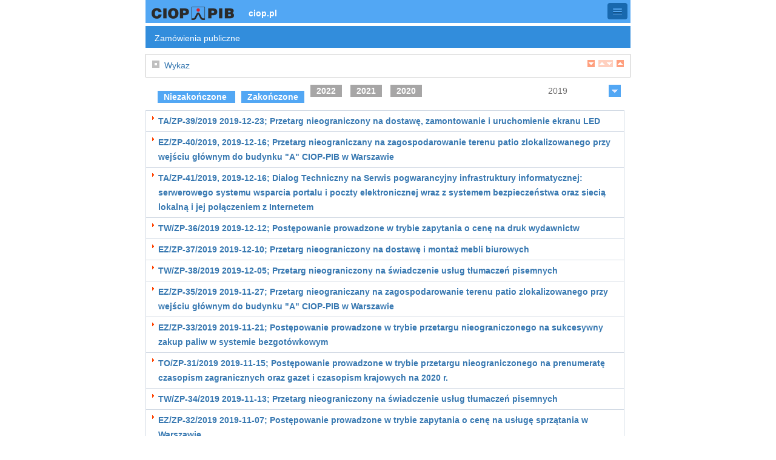

--- FILE ---
content_type: text/html; charset=UTF-8
request_url: https://m.ciop.pl/CIOPPortalWAR/appmanager/ciop/mobi?_nfpb=true&_pageLabel=P414004541495190723542&zam_pub_wynik=0&oov=1&cov=1&zamowienia_pub_id=378
body_size: 15611
content:
<!DOCTYPE HTML PUBLIC "-//W3C//DTD HTML 4.01 Transitional//EN" "http://www.w3.org/TR/html4/loose.dtd">
<html lang="pl-PL"><head><meta http-equiv="Content-Type" content="text/html; charset=UTF-8"><meta name="viewport" content="width=device-width, initial-scale=1.0"/><title>Zamówienia_publiczne</title><link type="text/css" rel="stylesheet" href="/CIOPPortalWAR/framework/styles/dischook.css"><script type="text/javascript" src="/CIOPPortalWAR/framework/scripts/bundles/disc-core.js"></script><script type="text/javascript">(function() {bea.wlp.disc.Config.setContextPath('/CIOPPortalWAR');})();</script><script type="text/javascript" src="/CIOPPortalWAR/framework/scripts/bundles/disc-api.js"></script><script type="text/javascript">new bea.wlp.disc.context.Application({"defaultLocale":"pl_PL","webAppName":"CIOPPortalWAR","customizationEnabled":true,"dvtEnabled":false,"productionModeEnabled":true,"standalonePortlet":false,"dotPortal":false,"desktopPath":"mobi","localizationEnabled":true,"preferredLocales":["pl_PL"],"portalPath":"ciop","asyncModeEnabled":false,"resourceProxyTargetUriParam":"wsrp-url"});</script><script type="text/javascript">new bea.wlp.disc.context.Desktop({"title":"mobi","definitionLabel":"ciop\tmobi"});</script><script type="text/javascript">new bea.wlp.disc.context.Shell({"markupName":"mobiCiopHeader"});</script><script type="text/javascript">new bea.wlp.disc.context.LookAndFeel({"skeleton":"mobi-ciop-xhtml","skin":"mobi-ciop","markupName":"mobiCiopXHTMLLookAndFeel"});</script><script type="text/javascript">new bea.wlp.disc.context.Url({"pageUrlTemplate":"/CIOPPortalWAR/appmanager/ciop/mobi?_nfpb=true&_pageLabel={pageLabel}"});</script><link rel="stylesheet" type="text/css" href="/CIOPPortalWAR/static/pz/css/mobi-layout.css"><script src="/CIOPPortalWAR/static/pz/scripts/LAB.min.js" type="text/javascript"></script><script src="/CIOPPortalWAR/static/pz/scripts/portletMinMax.js" type="text/javascript"></script><script type="text/javascript">
                	$LAB.script('/CIOPPortalWAR/static/pz/scripts/buttons.js')
               			.script('/CIOPPortalWAR/static/pz/scripts/util.js');
                </script><link rel="stylesheet" type="text/css" href="/CIOPPortalWAR/static/pz/jquery-resources/jquery-ui.css"><link rel="stylesheet" type="text/css" href="/CIOPPortalWAR/static/pz/css/mobi-body.css"><link rel="stylesheet" type="text/css" href="/CIOPPortalWAR/static/pz/css/blue.css"><link rel="stylesheet" type="text/css" href="/CIOPPortalWAR/static/pz/css/korekta.css"><link rel="stylesheet" type="text/css" href="/CIOPPortalWAR/static/pz/css/slicknav.min.css"><link rel="stylesheet" type="text/css" href="/CIOPPortalWAR/static/pz_ciop/css/mobi-style.css"><link href="https://fonts.gstatic.com" rel="preconnect" type="text/css"/><link href="https://fonts.googleapis.com/css2?family=Comfortaa:wght@400;500;600;700&family=Open+Sans:wght@300;400;600;700&display=swap" rel="stylesheet" type="text/css"/><link href="https://fonts.googleapis.com/icon?family=Material+Icons" rel="stylesheet" type="text/css"/></head><body><div><div class="&#xFF3F;bea-wlp-disc-context-hook" id="disc_80000000000be205"><div class="wlp-bighorn-header"><div class="&#xFF3F;bea-wlp-disc-context-hook" id="disc_80000000000be206"><div class="wlp-bighorn-layout wlp-bighorn-layout-flow"><div class="&#xFF3F;bea-wlp-disc-context-hook" id="disc_80000000000be207"><div class="wlp-bighorn-layout-cell wlp-bighorn-layout-flow-horizontal wlp-bighorn-layout-flow-first" style="width: 100%"><div></div><div class="&#xFF3F;bea-wlp-disc-context-hook" id="disc_7468656d655f745f34353234303035"><div class="wlp-bighorn-theme wlp-bighorn-theme-borderless"><div id="t_ciopHeader_ajax"><div class="&#xFF3F;bea-wlp-disc-context-hook" id="disc_745f34353234303035"><div id="ciopHeader" class="wlp-bighorn-window  "><div class="&#xFF3F;bea-wlp-disc-context-hook" id="disc_80000000000be20b"><div class="wlp-bighorn-window-content"><script type="text/javascript" src="/CIOPPortalWAR/static/pz/scripts/LAB.min.js"></script><style>
 
.slicknav_menu {
	display:block;
}

.mobi-menu {
	display:none;
}

/* Button */
.ciop-mobi-menu .slicknav_btn {
	background: #1868ae;
}
/* Button Lines */
.ciop-mobi-menu .slicknav_menu .slicknav_icon-bar {
  background-color: #52a7f4;
}
.ciop-mobi-menu .slicknav_menu {
	background: #52a7f4;
	padding:0;
}
.ciop-mobi-menu .slicknav_nav ul, #demo2 .slicknav_nav li {
	border-top:2px solid #1868ae;
	margin-top:0;
	margin-right:0;
	margin-bottom:0;
}
.ciop-mobi-menu .slicknav_nav .slicknav_item:hover {
	background:none;
	color:#1868ae;
}
.ciop-mobi-menu .slicknav_nav a:hover{
	background:none;
	color:#1868ae;
}
.ciop-mobi-menu .slicknav_nav .slicknav_txtnode {
    padding: 7px 15px;
	margin: 0;
}

</style><script type="text/javascript" language="javascript">
        
        $LAB.script('/CIOPPortalWAR/static/pz/scripts/jquery-1.7.1.min.js').wait()         
         .script('/CIOPPortalWAR/static/pz/scripts/jquery-ui.js').wait()
         .script('/CIOPPortalWAR/static/pz/scripts/serveContents.js')
         .script('/CIOPPortalWAR/static/pz/scripts/jquery.slicknav.min.js').wait(function(){
                       
           $(document).ready(function() {  
        	  $('.mobi-menu').slicknav({
					label: ' ',
					duration: 200,
					easingOpen: "easeOutBounce",
					prependTo:'.ciop-mobi-menu',
			   });            
            });     
        });
          
 </script><div class="ciop-mobi-menu"></div><div><ul class="mobi-menu"><li><a href="/CIOPPortalWAR/appmanager/ciop/mobi?_nfpb=true&amp;_pageLabel=P38400561171478698060223"><span>O Instytucie</span></a><ul><li><a href="/CIOPPortalWAR/appmanager/ciop/mobi?_nfpb=true&_pageLabel=P38400561171478698060223"><span>Najważniejsze informacje</span></a></li><li><a href="/CIOPPortalWAR/file/94453/Plan_rownosci_plci.pdf"><span>Plan Równości Płci</span></a></li><li><a href="#"><span>Zamówienia publiczne</span></a><ul><li><a href="https://ciop-pib.ezamawiajacy.pl/pn/ciop-pib/demand/notice/publicpzp/current/list?USER_MENU_HOVER=publicpzpCurrentNoticePublicList"><span>Zamówienia Publiczne - Platforma Zakupowa</span></a></li><li><a href="/CIOPPortalWAR/appmanager/ciop/mobi?_nfpb=true&_pageLabel=P414004541495190723542"><span>Zamówienia Publiczne Archiwalne</span></a></li></ul></li><li><a href="/CIOPPortalWAR/appmanager/ciop/mobi?_nfpb=true&_pageLabel=P54000138911596179368668"><span>Zapytania ofertowe</span></a><ul><li><a href="https://ciop-pib.ezamawiajacy.pl/pn/ciop-pib/demand/notice/lowcost/current/list?USER_MENU_HOVER=lowcostCurrentNoticePublicList"><span>Zapytania Ofertowe - Platforma Zakupowa</span></a></li><li><a href="/CIOPPortalWAR/appmanager/ciop/mobi?_nfpb=true&_pageLabel=P54000138911596179368668"><span>Zapytania Ofertowe Archiwalne</span></a></li></ul></li><li><a href="/CIOPPortalWAR/appmanager/ciop/mobi?_nfpb=true&_pageLabel=P47000382381538047408119"><span>BIBLIOTEKA</span></a></li><li><a href="/CIOPPortalWAR/appmanager/ciop/mobi?_nfpb=true&_pageLabel=P66200415911693388134490"><span>Praca w CIOP-PIB</span></a></li><li><a href="/CIOPPortalWAR/appmanager/ciop/mobi?_nfpb=true&_pageLabel=P70400152041752668642059"><span>Ogłoszenia i konkursy</span></a></li></ul></li><li><a href="/CIOPPortalWAR/appmanager/ciop/mobi?_nfpb=true&amp;_pageLabel=P38400661171478700047075"><span>Działalność naukowa</span></a></li><li><a href="/CIOPPortalWAR/appmanager/ciop/mobi?_nfpb=true&amp;_pageLabel=%2FCIOPPortalWAR%2Fappmanager%2Fciop%2Fmobi%3F_nfpb%3Dtrue%26amp%3B_pageLabel%3D"><span>Wydarzenia</span></a><ul><li><a href="/CIOPPortalWAR/appmanager/ciop/mobi?_nfpb=true&_pageLabel=P414001541495190632701"><span>Konferencje i seminaria</span></a></li><li><a href="/CIOPPortalWAR/appmanager/ciop/mobi?_nfpb=true&_pageLabel=P41600278691496392710934"><span>Targi i wystawy</span></a></li><li><a href="/CIOPPortalWAR/appmanager/ciop/mobi?_nfpb=true&_pageLabel=P41600178691496392124397"><span>Wydarzenia inne</span></a></li><li><a href="/CIOPPortalWAR/appmanager/ciop/mobi?_nfpb=true&_pageLabel=P45600295941531815961321"><span>Komunikaty Międzyresortowej Komisji ds. NDS/NDN</span></a></li><li><a href="/CIOPPortalWAR/appmanager/ciop/mobi?_nfpb=true&_pageLabel=P7120029641764930885048"><span>Kampania 2025 „Siła wieku”</span></a></li><li><a href="/CIOPPortalWAR/appmanager/ciop/mobi?_nfpb=true&_pageLabel=P70000150531745491451327"><span>Kampania 2025 &#034;Słucham i słyszę&#034;</span></a></li><li><a href="/CIOPPortalWAR/appmanager/ciop/mobi?_nfpb=true&_pageLabel=P67200369181715757161108"><span>Kampania 2024 &#034;Pracuję głosem&#034;</span></a></li><li><a href="/CIOPPortalWAR/appmanager/ciop/mobi?_nfpb=true&_pageLabel=P65800198091689580947269"><span> Kampania 2023-2024 &#034;Chroń siebie i innych – noś półmaskę&#034;</span></a></li><li><a href="/CIOPPortalWAR/appmanager/ciop/mobi?_nfpb=true&_pageLabel=P65200240801684996284425"><span>Kampania 2023 &#034;Serce do pracy&#034;</span></a></li><li><a href="/CIOPPortalWAR/appmanager/ciop/mobi?_nfpb=true&_pageLabel=P62400216271662032230854"><span>Kampania 2022 &#034;Mikrofirma – MAXI BHP&#034;</span></a></li><li><a href="https://m.ciop.pl/CIOPPortalWAR/appmanager/ciop/mobi?_nfpb=true&_pageLabel=P57000185491624354989796"><span>Europejska Kampania Informacyjna 2020-2022 &#034;Dźwigaj z głową&#034;</span></a></li><li><a href="/CIOPPortalWAR/appmanager/ciop/mobi?_nfpb=true&_pageLabel=P57800295181628147831867"><span>Kampania 2021 &#034;STRES CYFROWY&#034;</span></a></li><li><a href="/CIOPPortalWAR/appmanager/ciop/mobi?_nfpb=true&_pageLabel=P53200187101587732607386"><span>Kampania społeczna 2020 &#034;Aktywni w pracy&#034;</span></a></li><li><a href="/CIOPPortalWAR/appmanager/ciop/mobi?_nfpb=true&_pageLabel=P48800255571552732734532"><span>Kampania społeczna 2019 &#034;Moda na bezpieczeństwo&#034;</span></a></li><li><a href="/CIOPPortalWAR/appmanager/ciop/mobi?_nfpb=true&_pageLabel=P44600118751521201497881"><span>Kampania społeczna 2018 &#034;PRACA odmładza&#034;</span></a></li><li><a href="/CIOPPortalWAR/appmanager/ciop/mobi?_nfpb=true&_pageLabel=P45000143801525861418053"><span>Europejska Kampania 2018-2019 &#034;Substancje niebezpieczne pod kontrolą&#034;</span></a></li><li><a href="/CIOPPortalWAR/appmanager/ciop/mobi?_nfpb=true&_pageLabel=P424007461498653873214"><span>Kampania społeczna 2017 &#034;Bezpiecznie od początku&#034;</span></a></li><li><a href="/CIOPPortalWAR/appmanager/ciop/mobi?_nfpb=true&_pageLabel=P424008461498654590206"><span>Europejska kampania 2016-2017 &#034;Bezpieczni na starcie, zdrowi na mecie&#034;</span></a></li><li><a href="/CIOPPortalWAR/appmanager/ciop/mobi?_nfpb=true&_pageLabel=P424006461498653850758"><span>Konkurs na plakat bezpieczeństwa pracy</span></a></li><li><a href="/CIOPPortalWAR/appmanager/ciop/mobi?_nfpb=true&_pageLabel=P42800155431501493565274"><span>Ogólnopolski Konkurs Poprawy Warunków Pracy</span></a></li><li><a href="https://www.ciop.pl/CIOPPortalWAR/appmanager/ciop/mobi?_nfpb=true&_pageLabel=P44000150751516713003083&html_tresc_root_id=300009050&html_tresc_id=300009050&html_klucz=300009050&html_klucz_spis="><span>Konkursy fotograficzne i filmowe</span></a></li><li><a href="/CIOPPortalWAR/appmanager/ciop/mobi?_nfpb=true&_pageLabel=P42601913191498210762778&html_tresc_root_id=300008367&html_tresc_id=300008362&html_klucz=300008367&html_klucz_spis="><span>Światowy Dzień BHP - 28 kwietnia</span></a></li></ul></li><li><a href="/CIOPPortalWAR/appmanager/ciop/mobi?_nfpb=true&amp;_pageLabel=%252FCIOPPortalWAR%252Fappmanager%252Fciop%252Fmobi%253F_nfpb%253Dtrue%2526amp%253B"><span>Oferta</span></a><ul><li><a href="/CIOPPortalWAR/appmanager/ciop/mobi?_nfpb=true&_pageLabel=P64201132701680094230933"><span>Badania, wzorcowanie i inne usługi</span></a></li><li><a href="/CIOPPortalWAR/appmanager/ciop/mobi?_nfpb=true&_pageLabel=P65200340801685002454864"><span>Badania biegłości</span></a></li><li><a href="/CIOPPortalWAR/appmanager/ciop/mobi?_nfpb=true&_pageLabel=P42200296881498635782758&html_tresc_root_id=300008279&html_tresc_id=300008279&html_klucz=300004757&html_klucz_spis="><span>Bezpieczeństwo Pracy - Nauka i Praktyka</span></a></li><li><a href="/CIOPPortalWAR/appmanager/ciop/mobi?_nfpb=true&_pageLabel=P42200296881498635782758&html_tresc_root_id=300008373&html_tresc_id=300008373&html_klucz=300004757&html_klucz_spis="><span>Podstawy i Metody Oceny Środowiska Pracy</span></a></li><li><a href="/CIOPPortalWAR/appmanager/ciop/mobi?_nfpb=true&_pageLabel=P42200496881498650586286"><span>Książki, broszury</span></a></li><li><a href="/CIOPPortalWAR/appmanager/ciop/mobi?_nfpb=true&_pageLabel=P5120013491565359158330"><span>Plakaty BHP</span></a></li><li><a href="/CIOPPortalWAR/appmanager/ciop/mobi?_nfpb=true&_pageLabel=P56200174861619785330444"><span>Certyfikacja Osób i Jednostek Edukacyjnych</span></a></li></ul></li><li><a href="/CIOPPortalWAR/appmanager/ciop/mobi?_nfpb=true&amp;_pageLabel=%252FCIOPPortalWAR%252Fappmanager%252Fciop%252Fmobi%253F_nfpb%253Dtrue%2526amp%253B"><span>Edukacja i szkolenia</span></a><ul><li><a href="/CIOPPortalWAR/appmanager/ciop/mobi?_nfpb=true&_pageLabel=P424003461498118163848"><span>Aktualna oferta edukacyjna</span></a></li><li><a href="/CIOPPortalWAR/appmanager/ciop/mobi?_nfpb=true&_pageLabel=P42601813191498053261147"><span>Serwis słuchaczy studiów podyplomowych</span></a></li></ul></li><li><a href="/CIOPPortalWAR/appmanager/ciop/mobi?_nfpb=true&amp;_pageLabel=%2FCIOPPortalWAR%2Fappmanager%2Fciop%2Fmobi%3F_nfpb%3Dtrue%26amp%3B_pageLabel%3D"><span>Przepisy BHP</span></a><ul><li><a href="/CIOPPortalWAR/appmanager/ciop/mobi?_nfpb=true&_pageLabel=P38800288891479904249148"><span>Przepisy powszechnie obowiązujące</span></a></li><li><a href="/CIOPPortalWAR/appmanager/ciop/mobi?_nfpb=true&_pageLabel=P38800388891479904269856"><span>Przepisy szczegółowe</span></a></li><li><a href="/CIOPPortalWAR/appmanager/ciop/mobi?_nfpb=true&_pageLabel=P38800488891479904298471"><span>Nowości prawne w zakresie BHP</span></a></li><li><a href="/CIOPPortalWAR/appmanager/ciop/mobi?_nfpb=true&_pageLabel=P38800588891479904329556"><span>Umowy międzynarodowe</span></a></li><li><a href="/CIOPPortalWAR/appmanager/ciop/mobi?_nfpb=true&_pageLabel=P38400461171478681774719"><span>Prawna ochrona pracy</span></a></li><li><a href="/CIOPPortalWAR/appmanager/ciop/mobi?_nfpb=true&_pageLabel=P38400461171478681774719&html_tresc_root_id=300008287&html_tresc_id=300008287&html_klucz=300004773&html_klucz_spis="><span>Praca w szczególnych warunkach i o szczególnym charakterze</span></a></li><li><a href="/CIOPPortalWAR/appmanager/ciop/mobi?_nfpb=true&_pageLabel=P38800788891479904365619"><span>Prawne aspekty BHP</span></a></li><li><a href="/CIOPPortalWAR/appmanager/ciop/mobi?_nfpb=true&_pageLabel=P414003541495190690812"><span>Komentarze</span></a></li></ul></li><li><a href="/CIOPPortalWAR/appmanager/ciop/mobi?_nfpb=true&amp;_pageLabel=P39600118721484129586723"><span>BHP Info</span></a></li><li><a href="/CIOPPortalWAR/appmanager/ciop/mobi?_nfpb=true&amp;_pageLabel=P38400761171478701524084"><span>Serwisy podstawowe BHP</span></a></li></ul></div><script type="text/javascript"><!--//--><![CDATA[<!--
                new bea.wlp.disc.context._Content('disc_80000000000be20b', {});
            //-->]]></script></div></div></div></div><script type="text/javascript">
        	    var wlp_title_repl_C_t_4524005_elem = document.getElementById('wlp_title_repl_C_t_4524005');
        	    if (wlp_title_repl_C_t_4524005_elem != null) wlp_title_repl_C_t_4524005_elem.innerHTML = 'Ciopheader';
        	</script><script type="text/javascript"><!--//--><![CDATA[<!--
                new bea.wlp.disc.context.Portlet('disc_745f34353234303035', {"asyncContent":false,"windowURL":"/CIOPPortalWAR/appmanager/ciop/mobi?_nfpb=true&_windowLabel=ciopHeader&_mode=view&_state=normal","ajaxHookId":"t_ciopHeader_ajax","title":"Ciopheader","updateable":true,"placeholderPosition":0,"definitionLabel":"MobiHeaderPortlet","windowMode":"view","instanceLabel":"ciopHeader","windowState":"normal","removeable":true});
            //-->]]></script></div></div></div><script type="text/javascript"><!--//--><![CDATA[<!--
                new bea.wlp.disc.context.Theme('disc_7468656d655f745f34353234303035', {"usingAltSkin":true,"name":"borderless","usingAltSkeleton":true,"markupName":"borderless"});
            //-->]]></script><script type="text/javascript"><!--//--><![CDATA[<!--
                new bea.wlp.disc.context.Placeholder('disc_80000000000be207', {"title":"center","location":0,"width":"100%","implicit":false,"locked":true,"flow":"vertical","usingFlow":false});
            //-->]]></script></div></div></div></div><script type="text/javascript"><!--//--><![CDATA[<!--
                new bea.wlp.disc.context.FlowLayout('disc_80000000000be206', {"orientation":"horizontal","implicit":false,"markupName":"layoutALayout"});
            //-->]]></script></div></div><script type="text/javascript"><!--//--><![CDATA[<!--
                new bea.wlp.disc.context.Header('disc_80000000000be205', {});
            //-->]]></script><div id="k_B11600261171478680695674_ajax"><div class="&#xFF3F;bea-wlp-disc-context-hook" id="disc_6b5f423131363030323631313731343738363830363935363734"><div id="B11600261171478680695674" class="wlp-bighorn-book ciop-white-page"><div class="&#xFF3F;bea-wlp-disc-context-hook" id="disc_80000000000be20c"><div class="wlp-bighorn-book-content"><div id="k_B130001541495190116362_ajax"><div class="&#xFF3F;bea-wlp-disc-context-hook" id="disc_6b5f42313330303031353431343935313930313136333632"><div id="B130001541495190116362" class="wlp-bighorn-book ciop-white-page"><div class="&#xFF3F;bea-wlp-disc-context-hook" id="disc_80000000000be20d"><div class="wlp-bighorn-book-content"><div class="&#xFF3F;bea-wlp-disc-context-hook" id="disc_80000000000be20e"><div class="wlp-bighorn-theme wlp-bighorn-theme-borderless"></div></div><script type="text/javascript"><!--//--><![CDATA[<!--
                new bea.wlp.disc.context.Theme('disc_80000000000be20e', {"usingAltSkin":true,"name":"borderless","usingAltSkeleton":true,"markupName":"borderless"});
            //-->]]></script><div class="&#xFF3F;bea-wlp-disc-context-hook" id="disc_80000000000be20f"><div class="wlp-bighorn-theme wlp-bighorn-theme-borderless"></div></div><script type="text/javascript"><!--//--><![CDATA[<!--
                new bea.wlp.disc.context.Theme('disc_80000000000be20f', {"usingAltSkin":true,"name":"borderless","usingAltSkeleton":true,"markupName":"borderless"});
            //-->]]></script><div id="e_P414004541495190723542_ajax"><div class="&#xFF3F;bea-wlp-disc-context-hook" id="disc_655f50343134303034353431343935313930373233353432"><div id="P414004541495190723542" class="wlp-bighorn-page"><div class="&#xFF3F;bea-wlp-disc-context-hook" id="disc_80000000000be210"><div class="&#xFF3F;bea-wlp-disc-context-hook" id="disc_80000000000be211"><div class="wlp-bighorn-layout wlp-bighorn-layout-flow"><div class="&#xFF3F;bea-wlp-disc-context-hook" id="disc_80000000000be212"><div class="wlp-bighorn-layout-cell wlp-bighorn-layout-flow-horizontal wlp-bighorn-layout-flow-first" style="width: 100%"><div></div><div class="&#xFF3F;bea-wlp-disc-context-hook" id="disc_7468656d655f745f32343336303034"><div class="wlp-bighorn-theme wlp-bighorn-theme-borderless"><div id="t_T2436004541495191520049_ajax"><div class="&#xFF3F;bea-wlp-disc-context-hook" id="disc_745f32343336303034"><div id="T2436004541495191520049" class="wlp-bighorn-window  "><div class="&#xFF3F;bea-wlp-disc-context-hook" id="disc_80000000000be216"><div class="wlp-bighorn-window-content">
<form id="T2436004541495191520049_j_id_id0:j_id_id4" name="T2436004541495191520049_j_id_id0:j_id_id4" method="post" action="/CIOPPortalWAR/appmanager/ciop/mobi?_nfpb=true&amp;_windowLabel=T2436004541495191520049&amp;_urlType=action&amp;wlpT2436004541495191520049___jpfbJSFTARGET=view%3A%2Fportlets%2FPublicOrderPortlet%2FviewPublicOrders.jspx&amp;_pageLabel=P414004541495190723542" enctype="application/x-www-form-urlencoded">
<input type="hidden" name="T2436004541495191520049_j_id_id0:j_id_id4" value="T2436004541495191520049_j_id_id0:j_id_id4" />
<span class="hidden"><input type="text" name="T2436004541495191520049_j_id_id0:j_id_id4:j_id_id6" value="2019" class="ordersYear" /><input type="text" name="T2436004541495191520049_j_id_id0:j_id_id4:j_id_id7" value="announcement" class="ordersSwitch" />
<script type="text/javascript" language="Javascript">function dpf(f) {var adp = f.adp;if (adp != null) {for (var i = 0;i < adp.length;i++) {f.removeChild(adp[i]);}}};function apf(f, pvp) {var adp = new Array();f.adp = adp;var i = 0;for (k in pvp) {var p = document.createElement("input");p.type = "hidden";p.name = k;p.value = pvp[k];f.appendChild(p);adp[i++] = p;}};function jsfcljs(f, pvp, t) {apf(f, pvp);var ft = f.target;if (t) {f.target = t;}f.submit();f.target = ft;dpf(f);};</script>
<a href="#" onclick="if(typeof jsfcljs == 'function'){jsfcljs(document.getElementById('T2436004541495191520049_j_id_id0:j_id_id4'),{'T2436004541495191520049_j_id_id0:j_id_id4:j_id_id8':'T2436004541495191520049_j_id_id0:j_id_id4:j_id_id8'},'');}return false" class="switchCmdLk">switchLink</a><a href="#" onclick="if(typeof jsfcljs == 'function'){jsfcljs(document.getElementById('T2436004541495191520049_j_id_id0:j_id_id4'),{'T2436004541495191520049_j_id_id0:j_id_id4:j_id_id9':'T2436004541495191520049_j_id_id0:j_id_id4:j_id_id9'},'');}return false" class="switchCmdLk2">switchLink2</a><input type="checkbox" name="T2436004541495191520049_j_id_id0:j_id_id4:j_id_id10" checked="checked" /><input type="checkbox" name="T2436004541495191520049_j_id_id0:j_id_id4:j_id_id11" checked="checked" /><a href="#" onclick="if(typeof jsfcljs == 'function'){jsfcljs(document.getElementById('T2436004541495191520049_j_id_id0:j_id_id4'),{'T2436004541495191520049_j_id_id0:j_id_id4:j_id_id12':'T2436004541495191520049_j_id_id0:j_id_id4:j_id_id12'},'');}return false" class="yearCmdLk">yearLink</a><input type="text" name="T2436004541495191520049_j_id_id0:j_id_id4:j_id_id13" value="378" class="orderID" /><a href="#" onclick="if(typeof jsfcljs == 'function'){jsfcljs(document.getElementById('T2436004541495191520049_j_id_id0:j_id_id4'),{'T2436004541495191520049_j_id_id0:j_id_id4:j_id_id14':'T2436004541495191520049_j_id_id0:j_id_id4:j_id_id14'},'');}return false" class="orderCmdLk">orderLink</a></span><div class="viewContent customBg wlp-ciop-titlebar galleryHeader"><div class="header_title_no_icon">Zam&oacute;wienia publiczne</div></div><div id="orderPortlet_2436004" class="rules cutomBg"><div class="w43 margin2"><div class="customBg wlp-bighorn-titlebar"><div class="wlp-bighorn-titlebar-title-panel"><span>Wykaz</span></div><div><div class="listDivUp buttonsUp"></div><div class="listDivDown buttonsDown"></div></div></div><div class="listDiv"><div class="menu_rules"><script type="text/javascript" src="/CIOPPortalWAR/static/pz/scripts/LAB.min.js"></script><script type="text/javascript">
                
	                	function setYear(year){
							var yearCmdLk = $('.yearCmdLk');					
							$('.ordersYear').val(year);							
							yearCmdLk.click();
					
						}
						
						function clickLabel(){
							$(this).children('label').click();
						}
	                	
	                	function setOrder(orderId){
							var orderCmdLk = $('.orderCmdLk');					
							$('.orderID').val(orderId);
							orderCmdLk.click();
						}
	                	
	                	function setSwitchName(type){
	                		var switchCmdLk;
	                		if(type == 'announcement'){
	                			switchCmdLk = $('.switchCmdLk2');
	                		}else{
	                			switchCmdLk = $('.switchCmdLk');
	                		}					
							$('.ordersSwitch').val(type);
							switchCmdLk.click();
						}
                	
						$('.listDivDown').hide();
                        $('.listDivUp').click(function(){
                       		$('.listDivUp').hide();
                       		$('.listDivDown').show();
                       		$('.listDiv').hide();
                       	});
                       	                        	                       	
                       	$('.listDivDown').click(function(){
                       		$('.listDivUp').show();
                       		$('.listDivDown').hide();
                       		$('.listDiv').show();
                       	});                    
				</script>
   				    <a href="/CIOPPortalWAR/appmanager/ciop/mobi?_nfpb=true&amp;_pageLabel=P414004541495190723542&amp;zam_pub_wynik=0&amp;oov=1&amp;cov=1&amp;zamowienia_pub_wybrany_rok=2022">2022</a>
   				    
   				    <a href="/CIOPPortalWAR/appmanager/ciop/mobi?_nfpb=true&amp;_pageLabel=P414004541495190723542&amp;zam_pub_wynik=0&amp;oov=1&amp;cov=1&amp;zamowienia_pub_wybrany_rok=2021">2021</a>
   				    
   				    <a href="/CIOPPortalWAR/appmanager/ciop/mobi?_nfpb=true&amp;_pageLabel=P414004541495190723542&amp;zam_pub_wynik=0&amp;oov=1&amp;cov=1&amp;zamowienia_pub_wybrany_rok=2020">2020</a>
   				    <ul class="rules-bar"><li class="rules-list"><div class="rules-list-header"><a href="#"><span>2019</span></a></div>
<ul id="T2436004541495191520049_j_id_id0:j_id_id4:j_id_id27">
<li>
                                 <a href="/CIOPPortalWAR/appmanager/ciop/mobi?_nfpb=true&amp;_pageLabel=P414004541495190723542&amp;zam_pub_wynik=0&amp;oov=1&amp;cov=1&amp;zamowienia_pub_wybrany_rok=2019">2019</a>
                             </li>
<li>
                                 <a href="/CIOPPortalWAR/appmanager/ciop/mobi?_nfpb=true&amp;_pageLabel=P414004541495190723542&amp;zam_pub_wynik=0&amp;oov=1&amp;cov=1&amp;zamowienia_pub_wybrany_rok=2018">2018</a>
                             </li>
<li>
                                 <a href="/CIOPPortalWAR/appmanager/ciop/mobi?_nfpb=true&amp;_pageLabel=P414004541495190723542&amp;zam_pub_wynik=0&amp;oov=1&amp;cov=1&amp;zamowienia_pub_wybrany_rok=2017">2017</a>
                             </li>
<li>
                                 <a href="/CIOPPortalWAR/appmanager/ciop/mobi?_nfpb=true&amp;_pageLabel=P414004541495190723542&amp;zam_pub_wynik=0&amp;oov=1&amp;cov=1&amp;zamowienia_pub_wybrany_rok=2016">2016</a>
                             </li>
<li>
                                 <a href="/CIOPPortalWAR/appmanager/ciop/mobi?_nfpb=true&amp;_pageLabel=P414004541495190723542&amp;zam_pub_wynik=0&amp;oov=1&amp;cov=1&amp;zamowienia_pub_wybrany_rok=2015">2015</a>
                             </li>
<li>
                                 <a href="/CIOPPortalWAR/appmanager/ciop/mobi?_nfpb=true&amp;_pageLabel=P414004541495190723542&amp;zam_pub_wynik=0&amp;oov=1&amp;cov=1&amp;zamowienia_pub_wybrany_rok=2014">2014</a>
                             </li>
<li>
                                 <a href="/CIOPPortalWAR/appmanager/ciop/mobi?_nfpb=true&amp;_pageLabel=P414004541495190723542&amp;zam_pub_wynik=0&amp;oov=1&amp;cov=1&amp;zamowienia_pub_wybrany_rok=2013">2013</a>
                             </li>
<li>
                                 <a href="/CIOPPortalWAR/appmanager/ciop/mobi?_nfpb=true&amp;_pageLabel=P414004541495190723542&amp;zam_pub_wynik=0&amp;oov=1&amp;cov=1&amp;zamowienia_pub_wybrany_rok=2012">2012</a>
                             </li>
<li>
                                 <a href="/CIOPPortalWAR/appmanager/ciop/mobi?_nfpb=true&amp;_pageLabel=P414004541495190723542&amp;zam_pub_wynik=0&amp;oov=1&amp;cov=1&amp;zamowienia_pub_wybrany_rok=2011">2011</a>
                             </li>
<li>
                                 <a href="/CIOPPortalWAR/appmanager/ciop/mobi?_nfpb=true&amp;_pageLabel=P414004541495190723542&amp;zam_pub_wynik=0&amp;oov=1&amp;cov=1&amp;zamowienia_pub_wybrany_rok=2010">2010</a>
                             </li>
<li>
                                 <a href="/CIOPPortalWAR/appmanager/ciop/mobi?_nfpb=true&amp;_pageLabel=P414004541495190723542&amp;zam_pub_wynik=0&amp;oov=1&amp;cov=1&amp;zamowienia_pub_wybrany_rok=2009">2009</a>
                             </li>
</ul></li></ul><div class="menu_rules">
            				<a href="/CIOPPortalWAR/appmanager/ciop/mobi?_nfpb=true&amp;_pageLabel=P414004541495190723542&amp;zam_pub_wynik=0&amp;zamowienia_pub_wybrany_rok=2019&amp;oov=1&amp;cov=1&amp;zam_pub_zakonczone=0" 
            					class="active" style="cursor: pointer">
            					Niezako&#324;czone
            				</a>
            			
            				<a href="/CIOPPortalWAR/appmanager/ciop/mobi?_nfpb=true&amp;_pageLabel=P414004541495190723542&amp;zam_pub_wynik=0&amp;zamowienia_pub_wybrany_rok=2019&amp;oov=1&amp;cov=1&amp;zam_pub_zakonczone=1" 
            					class="active" style="cursor: pointer">
            					Zako&#324;czone
            				</a>
            		    </div><table class="tabR" style="width:565px; margin-left: -10px;"><tr><td>
		    							<a href="/CIOPPortalWAR/appmanager/ciop/mobi?_nfpb=true&amp;_pageLabel=P414004541495190723542&amp;zam_pub_wynik=0&amp;oov=1&amp;cov=1&amp;zamowienia_pub_id=420">
		    								TA/ZP-39/2019 2019-12-23; Przetarg nieograniczony na dostawę, zamontowanie i uruchomienie ekranu LED
		    							</a>
		    						</td></tr><tr><td>
		    							<a href="/CIOPPortalWAR/appmanager/ciop/mobi?_nfpb=true&amp;_pageLabel=P414004541495190723542&amp;zam_pub_wynik=0&amp;oov=1&amp;cov=1&amp;zamowienia_pub_id=418">
		    								EZ/ZP-40/2019, 2019-12-16; Przetarg nieograniczany na zagospodarowanie terenu patio zlokalizowanego przy wejściu głównym do budynku "A" CIOP-PIB w Warszawie
		    							</a>
		    						</td></tr><tr><td>
		    							<a href="/CIOPPortalWAR/appmanager/ciop/mobi?_nfpb=true&amp;_pageLabel=P414004541495190723542&amp;zam_pub_wynik=0&amp;oov=1&amp;cov=1&amp;zamowienia_pub_id=419">
		    								TA/ZP-41/2019, 2019-12-16; Dialog Techniczny na Serwis pogwarancyjny infrastruktury informatycznej: serwerowego systemu wsparcia portalu i poczty elektronicznej wraz z systemem bezpieczeństwa oraz siecią lokalną i jej połączeniem z Internetem
		    							</a>
		    						</td></tr><tr><td>
		    							<a href="/CIOPPortalWAR/appmanager/ciop/mobi?_nfpb=true&amp;_pageLabel=P414004541495190723542&amp;zam_pub_wynik=0&amp;oov=1&amp;cov=1&amp;zamowienia_pub_id=415">
		    								TW/ZP-36/2019 2019-12-12; Postępowanie prowadzone w trybie zapytania o cenę na druk wydawnictw
		    							</a>
		    						</td></tr><tr><td>
		    							<a href="/CIOPPortalWAR/appmanager/ciop/mobi?_nfpb=true&amp;_pageLabel=P414004541495190723542&amp;zam_pub_wynik=0&amp;oov=1&amp;cov=1&amp;zamowienia_pub_id=414">
		    								EZ/ZP-37/2019 2019-12-10; Przetarg nieograniczony na dostawę i montaż mebli biurowych
		    							</a>
		    						</td></tr><tr><td>
		    							<a href="/CIOPPortalWAR/appmanager/ciop/mobi?_nfpb=true&amp;_pageLabel=P414004541495190723542&amp;zam_pub_wynik=0&amp;oov=1&amp;cov=1&amp;zamowienia_pub_id=413">
		    								TW/ZP-38/2019 2019-12-05; Przetarg nieograniczony na świadczenie usług tłumaczeń pisemnych
		    							</a>
		    						</td></tr><tr><td>
		    							<a href="/CIOPPortalWAR/appmanager/ciop/mobi?_nfpb=true&amp;_pageLabel=P414004541495190723542&amp;zam_pub_wynik=0&amp;oov=1&amp;cov=1&amp;zamowienia_pub_id=412">
		    								EZ/ZP-35/2019 2019-11-27; Przetarg nieograniczany na zagospodarowanie terenu patio zlokalizowanego przy wejściu głównym do budynku "A" CIOP-PIB w Warszawie 
		    							</a>
		    						</td></tr><tr><td>
		    							<a href="/CIOPPortalWAR/appmanager/ciop/mobi?_nfpb=true&amp;_pageLabel=P414004541495190723542&amp;zam_pub_wynik=0&amp;oov=1&amp;cov=1&amp;zamowienia_pub_id=411">
		    								EZ/ZP-33/2019 2019-11-21; Postępowanie prowadzone w trybie przetargu nieograniczonego na sukcesywny zakup paliw w systemie bezgotówkowym
		    							</a>
		    						</td></tr><tr><td>
		    							<a href="/CIOPPortalWAR/appmanager/ciop/mobi?_nfpb=true&amp;_pageLabel=P414004541495190723542&amp;zam_pub_wynik=0&amp;oov=1&amp;cov=1&amp;zamowienia_pub_id=410">
		    								TO/ZP-31/2019 2019-11-15; Postępowanie prowadzone w trybie przetargu nieograniczonego na prenumeratę czasopism zagranicznych oraz gazet i czasopism krajowych na 2020 r.
		    							</a>
		    						</td></tr><tr><td>
		    							<a href="/CIOPPortalWAR/appmanager/ciop/mobi?_nfpb=true&amp;_pageLabel=P414004541495190723542&amp;zam_pub_wynik=0&amp;oov=1&amp;cov=1&amp;zamowienia_pub_id=409">
		    								TW/ZP-34/2019 2019-11-13; Przetarg nieograniczony na świadczenie usług tłumaczeń pisemnych 
		    							</a>
		    						</td></tr><tr><td>
		    							<a href="/CIOPPortalWAR/appmanager/ciop/mobi?_nfpb=true&amp;_pageLabel=P414004541495190723542&amp;zam_pub_wynik=0&amp;oov=1&amp;cov=1&amp;zamowienia_pub_id=408">
		    								EZ/ZP-32/2019 2019-11-07; Postępowanie prowadzone w trybie zapytania o cenę na usługę sprzątania w Warszawie
		    							</a>
		    						</td></tr><tr><td>
		    							<a href="/CIOPPortalWAR/appmanager/ciop/mobi?_nfpb=true&amp;_pageLabel=P414004541495190723542&amp;zam_pub_wynik=0&amp;oov=1&amp;cov=1&amp;zamowienia_pub_id=407">
		    								TW/ZP-29/2019 2019-10-25; Postępowanie prowadzone w trybie zapytania o cenę na druk wydawnictw
		    							</a>
		    						</td></tr><tr><td>
		    							<a href="/CIOPPortalWAR/appmanager/ciop/mobi?_nfpb=true&amp;_pageLabel=P414004541495190723542&amp;zam_pub_wynik=0&amp;oov=1&amp;cov=1&amp;zamowienia_pub_id=406">
		    								EZ/ZP-30/2019, 2019-10-15; Przetarg nieograniczony na kompleksową dostawę energii elektrycznej obejmującej sprzedaż energii elektrycznej i świadczenie usług dystrybucji energii elektrycznej dla Zakładu Ochron Osobistych CIOP-PIB w Łodzi przy ul. Wierzbowej 48
		    							</a>
		    						</td></tr><tr><td>
		    							<a href="/CIOPPortalWAR/appmanager/ciop/mobi?_nfpb=true&amp;_pageLabel=P414004541495190723542&amp;zam_pub_wynik=0&amp;oov=1&amp;cov=1&amp;zamowienia_pub_id=404">
		    								TW/ZP-26/2019, 2019-09-24; Przetarg nieograniczony na świadczenie usług tłumaczeń pisemnych 
		    							</a>
		    						</td></tr><tr><td>
		    							<a href="/CIOPPortalWAR/appmanager/ciop/mobi?_nfpb=true&amp;_pageLabel=P414004541495190723542&amp;zam_pub_wynik=0&amp;oov=1&amp;cov=1&amp;zamowienia_pub_id=403">
		    								EZ/ZP-27/2019, 2019-09-12; Przetarg nieograniczony na adaptację sali wykładowej i pomieszczeń przyległych w budynku "A" CIOP-PIB w Warszawie
		    							</a>
		    						</td></tr><tr><td>
		    							<a href="/CIOPPortalWAR/appmanager/ciop/mobi?_nfpb=true&amp;_pageLabel=P414004541495190723542&amp;zam_pub_wynik=0&amp;oov=1&amp;cov=1&amp;zamowienia_pub_id=402">
		    								TP/ZP-28/2019, 2019-09-11; Ogłoszenie o zamówieniu na usługi społeczne na sukcesywne świadczenie usług hotelowych
		    							</a>
		    						</td></tr><tr><td>
		    							<a href="/CIOPPortalWAR/appmanager/ciop/mobi?_nfpb=true&amp;_pageLabel=P414004541495190723542&amp;zam_pub_wynik=0&amp;oov=1&amp;cov=1&amp;zamowienia_pub_id=401">
		    								TP/ZP-25/2019, 2019-09-03; Ogłoszenie o zamówieniu na usługi społeczne na sukcesywne świadczenie usług hotelowych
		    							</a>
		    						</td></tr><tr><td>
		    							<a href="/CIOPPortalWAR/appmanager/ciop/mobi?_nfpb=true&amp;_pageLabel=P414004541495190723542&amp;zam_pub_wynik=0&amp;oov=1&amp;cov=1&amp;zamowienia_pub_id=400">
		    								TP/ZP-21/2019; 2019-08-22; Ogłoszenie o zamówieniu na usługi społeczne na usługę przeprowadzenia kompleksowej diagnozy społeczno-zawodowej
		    							</a>
		    						</td></tr><tr><td>
		    							<a href="/CIOPPortalWAR/appmanager/ciop/mobi?_nfpb=true&amp;_pageLabel=P414004541495190723542&amp;zam_pub_wynik=0&amp;oov=1&amp;cov=1&amp;zamowienia_pub_id=399">
		    								EZ/ZP-24/2019; 2019-08-21; Przetarg nieograniczony na adaptację sali wykładowej i pomieszczeń przyległych w budynku "A" CIOP-PIB w Warszawie
		    							</a>
		    						</td></tr><tr><td>
		    							<a href="/CIOPPortalWAR/appmanager/ciop/mobi?_nfpb=true&amp;_pageLabel=P414004541495190723542&amp;zam_pub_wynik=0&amp;oov=1&amp;cov=1&amp;zamowienia_pub_id=397">
		    								TU/ZP-22/2019; 2019-08-14; Przetarg nieograniczony na usługę zorganizowania 15 regionalnych konferencji oraz konferencji podsumowującej w Warszawie
		    							</a>
		    						</td></tr><tr><td>
		    							<a href="/CIOPPortalWAR/appmanager/ciop/mobi?_nfpb=true&amp;_pageLabel=P414004541495190723542&amp;zam_pub_wynik=0&amp;oov=1&amp;cov=1&amp;zamowienia_pub_id=398">
		    								EZ/ZP-23/2019; 2019-08-14; Przetarg nieograniczony na sprzedaż energii elektrycznej w Warszawie
		    							</a>
		    						</td></tr><tr><td>
		    							<a href="/CIOPPortalWAR/appmanager/ciop/mobi?_nfpb=true&amp;_pageLabel=P414004541495190723542&amp;zam_pub_wynik=0&amp;oov=1&amp;cov=1&amp;zamowienia_pub_id=396">
		    								EZ/ZP-20/2019, 2019-08-08; Przetarg nieograniczony na świadczenie usług telekomunikacyjnych w Warszawie i w Łodzi
		    							</a>
		    						</td></tr><tr><td>
		    							<a href="/CIOPPortalWAR/appmanager/ciop/mobi?_nfpb=true&amp;_pageLabel=P414004541495190723542&amp;zam_pub_wynik=0&amp;oov=1&amp;cov=1&amp;zamowienia_pub_id=394">
		    								EZ/ZP-19/2019, 2019-07-31; Przetarg nieograniczony na sprzedaż energii elektrycznej w Warszawie 
		    							</a>
		    						</td></tr><tr><td>
		    							<a href="/CIOPPortalWAR/appmanager/ciop/mobi?_nfpb=true&amp;_pageLabel=P414004541495190723542&amp;zam_pub_wynik=0&amp;oov=1&amp;cov=1&amp;zamowienia_pub_id=395">
		    								TU/ZP-17/2019, 2019-07-31; Przetarg nieograniczony na usługę zorganizowania 15 regionalnych konferencji oraz konferencji podsumowującej w Warszawie
		    							</a>
		    						</td></tr><tr><td>
		    							<a href="/CIOPPortalWAR/appmanager/ciop/mobi?_nfpb=true&amp;_pageLabel=P414004541495190723542&amp;zam_pub_wynik=0&amp;oov=1&amp;cov=1&amp;zamowienia_pub_id=393">
		    								EZ/ZP-18/2019, 2019-07-30; Przetarg nieograniczony na adaptację sali wykładowej i pomieszczeń przyległych w budynku "A" CIOP-PIB w Warszawie
		    							</a>
		    						</td></tr><tr><td>
		    							<a href="/CIOPPortalWAR/appmanager/ciop/mobi?_nfpb=true&amp;_pageLabel=P414004541495190723542&amp;zam_pub_wynik=0&amp;oov=1&amp;cov=1&amp;zamowienia_pub_id=392">
		    								EZ/ZP-16/2019, 2019-07-16; Przetarg nieograniczony na dostawę samochodu osobowego
		    							</a>
		    						</td></tr><tr><td>
		    							<a href="/CIOPPortalWAR/appmanager/ciop/mobi?_nfpb=true&amp;_pageLabel=P414004541495190723542&amp;zam_pub_wynik=0&amp;oov=1&amp;cov=1&amp;zamowienia_pub_id=391">
		    								EZ/ZP-15/2019, 2019-07-11; Przetarg nieograniczony na sukcesywną dostawę artykułów biurowych i materiałów eksploatacyjnych
		    							</a>
		    						</td></tr><tr><td>
		    							<a href="/CIOPPortalWAR/appmanager/ciop/mobi?_nfpb=true&amp;_pageLabel=P414004541495190723542&amp;zam_pub_wynik=0&amp;oov=1&amp;cov=1&amp;zamowienia_pub_id=388">
		    								NK/ZP-12/2019, 2019-07-03; Postępowanie prowadzone na podstawie art. 138a ustawy Prawo zamówień publicznych o wartości szacunkowej poniżej 750.000 Euro na świadczenie usług medycznych z zakresu medycyny pracy wraz z dodatkową opieką medyczną w Warszawie i w Łodzi
		    							</a>
		    						</td></tr><tr><td>
		    							<a href="/CIOPPortalWAR/appmanager/ciop/mobi?_nfpb=true&amp;_pageLabel=P414004541495190723542&amp;zam_pub_wynik=0&amp;oov=1&amp;cov=1&amp;zamowienia_pub_id=390">
		    								EZ/ZP-14/2019, 2019-07-03; Przetarg nieograniczony na dostawę samochodu osobowego 
		    							</a>
		    						</td></tr><tr><td>
		    							<a href="/CIOPPortalWAR/appmanager/ciop/mobi?_nfpb=true&amp;_pageLabel=P414004541495190723542&amp;zam_pub_wynik=0&amp;oov=1&amp;cov=1&amp;zamowienia_pub_id=389">
		    								TA/ZP-13/2019, 2019-07-03; Przetarg nieograniczony na dostawę oprogramowania wraz z serwerem backupu dla systemu finansowo-księgowego firmy SIMPLE 
		    							</a>
		    						</td></tr><tr><td>
		    							<a href="/CIOPPortalWAR/appmanager/ciop/mobi?_nfpb=true&amp;_pageLabel=P414004541495190723542&amp;zam_pub_wynik=0&amp;oov=1&amp;cov=1&amp;zamowienia_pub_id=387">
		    								EZ/ZP-11/2019, 2019-06-19; Postępowanie prowadzone w trybie zapytania o cenę na sukcesywną dostawę artykułów biurowych i materiałów eksploatacyjnych 
		    							</a>
		    						</td></tr><tr><td>
		    							<a href="/CIOPPortalWAR/appmanager/ciop/mobi?_nfpb=true&amp;_pageLabel=P414004541495190723542&amp;zam_pub_wynik=0&amp;oov=1&amp;cov=1&amp;zamowienia_pub_id=385">
		    								TA/ZP-9/2019, 2019-06-11; Przetarg nieograniczony na dostawę specjalistycznego sprzętu komputerowego z urządzeniami peryferyjnymi i oprogramowaniem
		    							</a>
		    						</td></tr><tr><td>
		    							<a href="/CIOPPortalWAR/appmanager/ciop/mobi?_nfpb=true&amp;_pageLabel=P414004541495190723542&amp;zam_pub_wynik=0&amp;oov=1&amp;cov=1&amp;zamowienia_pub_id=386">
		    								TA/ZP-10/2019, 2019-06-11; Przetarg nieograniczony na dostawę urządzeń do laboratorium badawczo-demonstracyjnego w Łodzi 
		    							</a>
		    						</td></tr><tr><td>
		    							<a href="/CIOPPortalWAR/appmanager/ciop/mobi?_nfpb=true&amp;_pageLabel=P414004541495190723542&amp;zam_pub_wynik=0&amp;oov=1&amp;cov=1&amp;zamowienia_pub_id=384">
		    								EZ/ZP-8/2019, 2019-04-12; Postępowanie prowadzone w trybie zapytania o cenę na sukcesywną dostawę artykułów biurowych i materiałów eksploatacyjnych 
		    							</a>
		    						</td></tr><tr><td>
		    							<a href="/CIOPPortalWAR/appmanager/ciop/mobi?_nfpb=true&amp;_pageLabel=P414004541495190723542&amp;zam_pub_wynik=0&amp;oov=1&amp;cov=1&amp;zamowienia_pub_id=383">
		    								TA/ZP-6/2019, 2019-04-02; Przetarg nieograniczony na dostawę specjalistycznego sprzętu komputerowego z urządzeniami peryferyjnymi i oprogramowaniem
		    							</a>
		    						</td></tr><tr><td>
		    							<a href="/CIOPPortalWAR/appmanager/ciop/mobi?_nfpb=true&amp;_pageLabel=P414004541495190723542&amp;zam_pub_wynik=0&amp;oov=1&amp;cov=1&amp;zamowienia_pub_id=382">
		    								TA/ZP-7/2019, 2019-03-29; Przetarg nieograniczony na dostawę urządzeń do laboratorium badawczo-demonstracyjnego w Łodzi 
		    							</a>
		    						</td></tr><tr><td>
		    							<a href="/CIOPPortalWAR/appmanager/ciop/mobi?_nfpb=true&amp;_pageLabel=P414004541495190723542&amp;zam_pub_wynik=0&amp;oov=1&amp;cov=1&amp;zamowienia_pub_id=381">
		    								EZ/ZP-5/2019, 2019-03-08; Postępowanie prowadzone w trybie zapytania o cenę na sukcesywną dostawę artykułów biurowych i materiałów eksploatacyjnych
		    							</a>
		    						</td></tr><tr><td>
		    							<a href="/CIOPPortalWAR/appmanager/ciop/mobi?_nfpb=true&amp;_pageLabel=P414004541495190723542&amp;zam_pub_wynik=0&amp;oov=1&amp;cov=1&amp;zamowienia_pub_id=380">
		    								TA/ZP-6/2019, 2019-03-07, Dialog Techniczny na Dostawę specjalistycznego sprzętu komputerowego z urządzeniami peryferyjnymi dla potrzeb badań naukowych oraz prac rozwojowych i upowszechniających w dziedzinie bezpieczeństwa i higieny pracy, a także instalację, skonfigurowanie i przetestowanie oraz serwis gwarancyjny ww. sprzętu w siedzibie Zamawiającego
		    							</a>
		    						</td></tr><tr><td>
		    							<a href="/CIOPPortalWAR/appmanager/ciop/mobi?_nfpb=true&amp;_pageLabel=P414004541495190723542&amp;zam_pub_wynik=0&amp;oov=1&amp;cov=1&amp;zamowienia_pub_id=379">
		    								TA/ZP-4/2019; 2019-02-28; Przetarg nieograniczony na konserwację i naprawę sieciowego sprzętu do przetwarzania danych wraz z usługami w zakresie wsparcia teleinformatycznego 
		    							</a>
		    						</td></tr><tr><td>
		    							<a href="/CIOPPortalWAR/appmanager/ciop/mobi?_nfpb=true&amp;_pageLabel=P414004541495190723542&amp;zam_pub_wynik=0&amp;oov=1&amp;cov=1&amp;zamowienia_pub_id=378">
		    								TA/ZP-3/2019, 2019-02-27; przetarg nieograniczony na dostawę urządzeń do laboratorium badawczo-demonstracyjnego w Łodzi 
		    							</a>
		    						</td></tr><tr><td>
		    							<a href="/CIOPPortalWAR/appmanager/ciop/mobi?_nfpb=true&amp;_pageLabel=P414004541495190723542&amp;zam_pub_wynik=0&amp;oov=1&amp;cov=1&amp;zamowienia_pub_id=377">
		    								TA/ZP-4/2019, 2019-01-31; Dialog Techniczny na  Serwis pogwarancyjny infrastruktury informatycznej: serwerowego systemu wsparcia portalu i poczty elektronicznej wraz z systemem bezpieczeństwa oraz siecią lokalną i jej połączeniem z Internetem
		    							</a>
		    						</td></tr><tr><td>
		    							<a href="/CIOPPortalWAR/appmanager/ciop/mobi?_nfpb=true&amp;_pageLabel=P414004541495190723542&amp;zam_pub_wynik=0&amp;oov=1&amp;cov=1&amp;zamowienia_pub_id=375">
		    								EZ/ZP-1/2019, 2019-01-11. Przetarg nieograniczony na dostawę i montaż mebli biurowych i laboratoryjnych
		    							</a>
		    						</td></tr><tr><td>
		    							<a href="/CIOPPortalWAR/appmanager/ciop/mobi?_nfpb=true&amp;_pageLabel=P414004541495190723542&amp;zam_pub_wynik=0&amp;oov=1&amp;cov=1&amp;zamowienia_pub_id=376">
		    								EZ/ZP-2/2019, 2019-01-11. Ogłoszenie o zamówieniu na usługi społeczne na usługę ochrony osób i mienia
		    							</a>
		    						</td></tr></table><div><br/></div></div></div></div><div class="w55"><div class="customBg wlp-bighorn-titlebar"><div class="wlp-bighorn-titlebar-title-panel"><span>Opis</span></div><div><div class="descriptionDivUp buttonsUp"></div><div class="descriptionDivDown buttonsDown"></div></div></div><div class="descriptionDiv"><script type="text/javascript">
                       		$('.descriptionDivDown').hide();
                            $('.descriptionDivUp').click(function(){
                        		$('.descriptionDivUp').hide();
                        		$('.descriptionDivDown').show();
                        		$('.descriptionDiv').hide();
                        	})
                        	                        	                       	
                        	$('.descriptionDivDown').click(function(){
                        		$('.descriptionDivUp').show();
                        		$('.descriptionDivDown').hide();
                        		$('.descriptionDiv').show();
                        	})
                       </script><span class="menu_rules"><span class="active">Og&#322;oszenie</span>
    				        	<a href="/CIOPPortalWAR/appmanager/ciop/mobi?_nfpb=true&amp;_pageLabel=P414004541495190723542&amp;zam_pub_wynik=1&amp;oov=1&amp;cov=1&amp;zamowienia_pub_id=378">Wynik</a>    				        
    					    <div class="public-order-list"><table class="tabW"><tr><td><div class="public-order-name">TA/ZP-3/2019, 2019-02-27; przetarg nieograniczony na dostawę urządzeń do laboratorium badawczo-demonstracyjnego w Łodzi </div></td></tr><tr><td><div class="public-order-description"><p><img src="/CIOPPortalWAR/file/85599/201808081285&amp;logoWlokiennictwo_2020.jpg" alt="" width="509" height="87" /></p>
<p>&nbsp;</p>
<p><strong>OGŁOSZENIE O WSZCZĘCIU POSTĘPOWANIA O UDZIELENIE ZAM&Oacute;WIENIA PUBLICZNEGO</strong></p>
<p>&nbsp;</p>
<p><strong>w trybie przetargu nieograniczonego&nbsp;&nbsp;na&nbsp;dostawę urządzeń do laboratorium badawczo-demonstracyjnego w Łodzi&nbsp;</strong></p></div></td></tr></table><table class="tabW"><tr><td><p><div class="public-order-dateplace">Warszawa, dnia 27.02.2019 r. </div></p><p>Nr sprawy: TA/ZP-3/2019</p><p>Nr og&#322;oszenia:  518949-N-2019</p></td><td><table><tr><td style="padding: 0 10px; text-align: center;"><img src="/CIOPPortalWAR/static/pz/images/icon_pdf.png"/></td><td><a href="/CIOPPortalWAR/file/86896/201902270436&TA_ZP3_2019_Ogloszenie.pdf" style="margin-left:-15px" target="_blank">Og&#322;oszenie o zam&oacute;wieniu</a></td></tr><tr><td style="padding: 0 10px; text-align: center;"><img src="/CIOPPortalWAR/static/pz/images/icon_pdf.png"/></td><td><a href="/CIOPPortalWAR/file/86897/201902270455&TA_ZP3_2019_SIWZ.pdf" style="margin-left:-15px" target="_blank">SIWZ</a></td></tr><tr><td style="padding: 0 10px; text-align: center;"><img src="/CIOPPortalWAR/static/pz/images/file.gif"/></td><td><a href="/CIOPPortalWAR/file/86898/201902270516&TA_ZP3_2019_SIWZ_EdytowalneZalaczniki.doc" style="margin-left:-15px" target="_blank">Za&#322;&#261;czniki do SIWZ w wersji edytowalnej (WORD) </a></td></tr><tr><td style="padding: 0 10px; text-align: center;"><img src="/CIOPPortalWAR/static/pz/images/icon_pdf.png"/></td><td><a href="/CIOPPortalWAR/file/86941/2019030402156&TA_ZP3_2019_wyjasnienia_dla_Wykonawcow.pdf" style="margin-left:-15px" target="_blank">Wyja&#347;nienia dla Wykonawc&oacute;w</a></td></tr><tr><td style="padding: 0 10px; text-align: center;"><img src="/CIOPPortalWAR/static/pz/images/icon_pdf.png"/></td><td><a href="/CIOPPortalWAR/file/86942/2019030411454&TA_ZP3_2019_wyjasnienia_dla_Wykonawcow_2.pdf" style="margin-left:-15px" target="_blank">Wyja&#347;nienia dla Wykonawc&oacute;w (2)</a></td></tr><tr><td style="padding: 0 10px; text-align: center;"><img src="/CIOPPortalWAR/static/pz/images/icon_pdf.png"/></td><td><a href="/CIOPPortalWAR/file/86961/2019030721738&TA_ZP3_2019_InfOtw.pdf" style="margin-left:-15px" target="_blank">Informacja z otwarcia ofert</a></td></tr><tr><td style="padding: 0 10px; text-align: center;"><img src="/CIOPPortalWAR/static/pz/images/icon_pdf.png"/></td><td><a href="/CIOPPortalWAR/file/87019/2019031585833&TA_ZP3_2019_Wynik.pdf" style="margin-left:-15px" target="_blank">Informacja o wyniku post&#281;powania</a></td></tr></table></td></tr></table></div></span></div></div></div><input type="hidden" name="javax.faces.ViewState" id="javax.faces.ViewState" value="H4sIAAAAAAAAAO1de2wcx3mfuyP1dm2ZrhLHsXQKLdN2pCNvH3dHvSyJkqVzSJElacWW4CjLuyFvpb3d9e4eH5btxn80SZM2dZq0TVAHbdG0TROnRdt/CiFIGqSFG6Puw0BRwHALIwgQBOgDKAq47R9NZ2YfN3vc3bubHdIHOAeLXi53v5v5ze/75vu++Xb2lX8Dwy0LjFybvqGsKgVN0VcKs0s3YM058dLfPvlbd9kPa1kA1k0AgGJbQKwZzYLd0gvLSg3aBcU0NbWmOKqhFxYcxYEziq6sQKvaNLUHFi0ILxt1+F/Lt7/9zYmL39mH5awtA/[base64]/[base64]/jkSJKKfHIsTOMpOIEDsrLB0pTaQXUeyvI1EihNRwlkLsPMnUCim9CDm9iFJ6EeX0IiqpRZQn0osophchpBeRnlrlgFpniAhmj6scIthFFk0pl9KLKKcXUelPhAtqKINRDpm/j7CMS2UivYhiattVCXH0MlMrQhwFTK0IOHoSCZjrpxV7/fSHWQu6UiJCesqg+rcLZi3oxil0+3zXxBZJjV1S63WoB1JELlIkLlJkSopEpHRL9nkDo9bBkANth27Cla5N8JREWYJa0IQy1YSLRMrRnjKgszqcgXoLjJitJU2tzVp1aCFzBB+zjCY9xk/GjfETVVdQ1YFNO2jOJNWc0313al+Q1KXEXGDo1X6qV3gFomX70spI2rXe+hS0ppO4V/rRv0BKJ3HZpNDExZPNx7oi42WHz7Ucx9DbgmjuMluEErYILSwEf7LB0a7gaLdtgf1kEanlqEiOYjdmFHN455vf/d6Bj/9DDuSq4I4aniivL6lOU7FvPgb2aIZSf0ypOYZVBbudhgXthqHV182foM+jZ4jYHWu78NegfzkHPEA3fA0uKaZZmHpifv7C5cXrV6oXPnp9fnZ2ETdIdcCxqCUmb2Hpgl4z6rB+WWlCG03esFoPGk9WwLxVg9fz1if+8eX//fcsyFwFw6uK1oLrZsYB+ahmzM7MzV7GDameX0DSRtpQnLUsZQPP/usvvnH/l19VvpIDmSoYstVnIVlYy64N4Y62V28khzbm62YP61240xb+oZGRvglME92259LizPT1c2cXqlMOEMY9LOzxubbSeIiMr6pwjTptF27Y5jrqx13tfkwbNUWDL/z3/o+/PPE//5oFQ1Wwq4GGGWM5DXbWjJbuWBsOuJusJY5jJMcXHEvVV05Mg13415ayAnHz1tDlq4qlKrpDfnVH3AHZuWn0w9QcAMIDUtUduAKtu3/w219958VPVbIYQG9A/CaS6y63mkvQ+uQrv3b/3i++/Vl/5fJxBEYEd9tHByLO7SZArkRSMYP/1CQX6DgnTgbw3vYAyg4YxocT9BqLd65IL5p45wR6/[base64]/DXXPkerTUeVgKfZ33zjyo9+fP+ti76uIfPoKmZwZwap8oPRMw6pGbiETD6avJVVaD312p+d+sLLr89kQXYa7K5pim1jG+2ZjD02uqZO7nHAAdfIqMb4AkSGRFOfVZY0eAJ1HH3dQb9MAWqFK7gxF9ZNNLnYqqHj0oTc7a8tHTry/S/higQLvN9t2+ZL1/Z84trbf/F/n8+Sy0aCy9pX/O4vfGbhP6++cZJ0fq0CHhi9ZW4yrefQTFKoNQwb6k9BxXqetlduqYVprrPQo4Rx+WqswuH5O5IdtxFI5AasW+T2aLUjHzSJGGRCwG2nVBGkIxM++nNfL29TXMFH33Kb/Z1ERO011ak1MD34IVrGX/t7bUTxj7/kgeE+F8MF0mb3hlcTARymYGOyHRV8/+/HkgMH4KZnPL6FVeYQpTIz0GkY9bDO/PP8C5V9T33hP1yduTdQhs5r/3T8tc/+8B3pc1glsPDvJg9iw1ibh3ZLcyIGMSAJcmawAd3jDrnX9Gig97rXTDXr0zf9odlipCfx/X8QJs2bFLb4f2+hGOmRRBTO6jryn2qwiexiD1jsbWMhxLOOAkNIQuNe3op7DhyL7a1hQh3WXS/zimqryGw/H+F8ExUW+x6NInGFv0YT/[base64]/fKnWTjwgmACfDBCACujeGVnrGnOfadOPef4d33drB8MOKvfQTQQfzeLroM1S125gq7I5vkIDXUlYaG/jmwjsMQnhwjLv8v0e7C+yLW9HD2ztf25zA+7uEK7ocH1T4C1V34EKvu0AaJl5I+wbhqJFq3VeRmQ7NLqoop3THsjxbJNtGpiUnvHJU/Eia8c3L0KKJpzoI6GiFYjxvLMjg6egsDkD98Kt9DRLxzifJTTjEMYnCEw57M+bDa/NGmtBO+6GMEovVueHOyG5eAFD8ztCwEqDOnrEBs6gkkLnxxPE8FEY5XMk8OlFW9D+zcug4LOCLIXN3mDmeJPEK09l/76nWcSp3aXpUScBCQuRALX6dK+Rgii6bUHHUVxmLJwZSVKLNFmTWBypcLZT+JLsXOStQYdTDzOBiPD2SdBrTIfHRt4um8DvN6S9M6kO9/RhJI6PLLjCYsxwvnXAhnelFC8s5VOMPZZu+l9nSfHk4cgGR+pQ84UfeWNKN2EzF4v9XSoH0MO3fHGlBBDW53bOus4XHwYKSPacGmouqqvkI4x9PbFHB4k/kdPiaSA92oxRah5KvvBAPfToCJ0VuHt5dwOGrJvNQH4fDh1zGcmW9sB73SLVMwAIJDmcy3ec+/[base64]/kxN1oZyx/Pj41xBAe789kdAwVOdBb32hix3bMIHZ6+pYgd8Oyud9lGCHTVlOyfpOZ60fczBWquF/3YURBZbQRZOKC8wfeqjcBecVYcKDVIshERC6tbaCOwh5yVBwqcEvhQvI2YwuhwNRLYTc2WeSOwdcsdIhWiSiWGQKAzyKfJtzXLaSIpCfrVEMY9hwIoMCcj33s0gKXOdQsBmHIFQ6GAjc71SZSVl3z/ThQYEgcfAu8bvaUbTh42TWcjT/pe0EmxWcrMqlgJjrD3nIVh0qdarEiXUXXhpJxpyXemBcqZlnxnWmBJAObBz47eaqMZkzVNg6qEvfLsKkdUOVnUWXCi19nXL8PwoVJjKzJSIUX89k8N1LRzGNxB82NLuk088l/sudvkGu4Jzw6to6cTv6ifrvSXfJ9VjF9b713rTp3irnXEy1/7qdZ1RwpHBNk/HiitGwV3+p22Ex3/VB0nIcCfvMt6lwvpnUgtGkp+sCeWGVTsIBgZvbWFzoJEYoRlRgWLWk7gYLZEqmxECh47oh0yP1kuxvvI8ZgeAR/Y7IS5BM3zhJYEH//0U9vVHSkcQmR/9B60XcRV//Fg2S7KZ5B9T11iWSU9CYo9xaK4zAE+w6fMQSbJ8y9ytGec+HQSPBSZ+NANF4TFhuLgdSSe6Q8Ze+K5OwdKr8pgNBKHOrRrlmriPX+5QkDKXn6dDwRM2hUkjNu7XNEbRVHH/kwnURpYojyJih8il2JKKBO18TQQe6/[base64]/K8g8+GPeozpZ6KSUcy+UqjHY9apMlTjbpfIIybUY0aQGQARQSZ32vZytFrtkGO/0RUGZjGUdoSNT0VwMHTWKB1iZoaB2a05QaT+6QkOrVgZrfx8F90fk5ZYPr5E4inr8eqK7PgZOMvMAbn3LEhoQp3+8NG7cLDjgS3gpNX4WWU8DtWlSbcMr9nXrODG+RV4fLCvIscL6tXi/MzBQ20AddMHQAP2heR/duD+5xmx9scE6Hl4k7/dpAcS6uHrKm2NDddZIrAsSl/puBQuDxhKTLZq1r48IRFeIYvz5QqHRuWxGV1NoCfhAP7+8GCol5cJrRKnPnCXH1/[base64]/6RM/+w+zx0jSOc7R3fcizAblpSqVDWtsJiZJ8G1fGp6uwcNq6K9tGz8+PLqgbHo8mq1p/v/AtOgZzV60lhS6oRwAsAQ0+HR+DN9gjkqInSAcO2s6ElbtSNSwL2NxVrRdWPaXDZOX6sKJvuXtTXl1DDb/JaPugh+Uvi4yiY49NKYQESeNiv6IwSQ+f7OCpFBcc+Qx11GD0kf7cno06ioC5o9IJtBe9H2a7s3E58cWQ19GWO+HIo5QsVDwX777PsV8Scs26v4faXuea16FEhsd0k42SwhfWA/SUhNyHKz0mu4JhviGOWNl2VnMvRcvilUf7pihN6GZR3Gi/i0C+U8U/Hb6QST3Sxo0yTHpaWDa2zLadhWOqzm3b0eaRX4CukJusZRkZu4WPcZ/BWcCuasaRoQRbK0JfVlYKjLJGcIjpuWUpyiebRXnHA44qZ93bPzEs0lynftRLUZNCvCXNCr/tyQq/t8imJgmX3TVw4Yuy585i9uPM/CHf+N6NoAL4S0GCzWzTirBnHauRF1MeWDat5rNa0u4SfbaPGaRfozpLeUJ23exy/93OlH8iOU4OD4ftJGz4H3E1nwN0XrcVyKWTEtHhWcceqc4+MEFbWKi4/4YqU5CI1DEJEGx4ZPGQSn1x3j8lL3rjCI3vwZHjDc4jFCO3oNEJlYmiiXrHnhN9150S8sc4JvzrO6XgHHLZXxb4ww2YOo5OjtS70+g/8YsKYjUh8g/WBZdWyHc9kHbUhmlbq3m/kxucwjFGWbgjW1dDeXzsSZ4FUXJRAPmo/cpu83I/s9nWcJwvLHgsFGtjQO5kI85NmxmiWROYpo+h6X7I2MySRQi907D/DcQKMxddHkWFw9+zOx5mDM30NRAR2eEDEWKbjt0RGTta3fbp3Wor4T2K4kU3D46SZWdE0silgLIJMVJ70qLzQRi56a6Lb6z24cluwrOw/zRenwJMsvSY2GHc7/LzFcDVZZTfb7HdRYcNvK+1fY0n40P1pvwX/Odto+E+zqq0rF4Muh8fg6uCr6SQ4Em/sSL/wulgsZmyU9UKQ4WdTaCoV6mM+szXEc+aHN9XlJ/GfQ3YMF4eG3mbrny8S34itM76/Xe7sTKxXlEirDwZHw2kIVsALWRGmUFmFnFnlO9S/Qc+cocjMfY9wHNPodr+1JoJD8YoR0/gAEvKym6RPHLd4lva4WZNQKKwjldZrMDGY6TmRUPKyKD8M8y05i+KAe1BjNKejMS4g/w9tG7YJu5MAAA==" autocomplete="off" />
</form><script type="text/javascript"><!--//--><![CDATA[<!--
                new bea.wlp.disc.context._Content('disc_80000000000be216', {});
            //-->]]></script></div></div></div></div><script type="text/javascript">
        	    var wlp_title_repl_C_t_2436004_elem = document.getElementById('wlp_title_repl_C_t_2436004');
        	    if (wlp_title_repl_C_t_2436004_elem != null) wlp_title_repl_C_t_2436004_elem.innerHTML = 'Zamówienia publiczne';
        	</script><script type="text/javascript"><!--//--><![CDATA[<!--
                new bea.wlp.disc.context.Portlet('disc_745f32343336303034', {"asyncContent":false,"windowURL":"/CIOPPortalWAR/appmanager/ciop/mobi?_nfpb=true&_windowLabel=T2436004541495191520049&_mode=view&_state=normal&_pageLabel=P414004541495190723542","ajaxHookId":"t_T2436004541495191520049_ajax","title":"Zamówienia publiczne","updateable":true,"placeholderPosition":0,"definitionLabel":"PublicOrderPortlet","windowMode":"view","instanceLabel":"T2436004541495191520049","windowState":"normal","removeable":true});
            //-->]]></script></div></div></div><script type="text/javascript"><!--//--><![CDATA[<!--
                new bea.wlp.disc.context.Theme('disc_7468656d655f745f32343336303034', {"usingAltSkin":true,"name":"borderless","usingAltSkeleton":true,"markupName":"borderless"});
            //-->]]></script><script type="text/javascript"><!--//--><![CDATA[<!--
                new bea.wlp.disc.context.Placeholder('disc_80000000000be212', {"title":"center","location":0,"width":"100%","implicit":false,"locked":false,"flow":"vertical","usingFlow":false});
            //-->]]></script></div></div></div></div><script type="text/javascript"><!--//--><![CDATA[<!--
                new bea.wlp.disc.context.FlowLayout('disc_80000000000be211', {"orientation":"horizontal","implicit":false,"markupName":"mobiOneColumn"});
            //-->]]></script><script type="text/javascript"><!--//--><![CDATA[<!--
                new bea.wlp.disc.context._Content('disc_80000000000be210', {});
            //-->]]></script></div></div></div><script type="text/javascript"><!--//--><![CDATA[<!--
                new bea.wlp.disc.context.Page('disc_655f50343134303034353431343935313930373233353432', {"ajaxHookId":"e_P414004541495190723542_ajax","title":"Zamówienia_publiczne","updateable":true,"definitionLabel":"P414004541495190723542","windowMode":"view","windowState":"normal","removeable":true});
            //-->]]></script></div><div class="&#xFF3F;bea-wlp-disc-context-hook" id="disc_80000000000be217"><div class="wlp-bighorn-theme wlp-bighorn-theme-borderless"></div></div><script type="text/javascript"><!--//--><![CDATA[<!--
                new bea.wlp.disc.context.Theme('disc_80000000000be217', {"usingAltSkin":true,"name":"borderless","usingAltSkeleton":true,"markupName":"borderless"});
            //-->]]></script><script type="text/javascript"><!--//--><![CDATA[<!--
                new bea.wlp.disc.context._Content('disc_80000000000be20d', {});
            //-->]]></script></div></div></div></div><script type="text/javascript"><!--//--><![CDATA[<!--
                new bea.wlp.disc.context.Book('disc_6b5f42313330303031353431343935313930313136333632', {"ajaxHookId":"k_B130001541495190116362_ajax","title":"DZIAŁALNOŚĆ NAUKOWA","updateable":true,"definitionLabel":"B130001541495190116362","windowMode":"view","windowState":"normal","removeable":true,"defaultPage":"P38400661171478700047075"});
            //-->]]></script></div><div class="&#xFF3F;bea-wlp-disc-context-hook" id="disc_80000000000be218"><div class="wlp-bighorn-theme wlp-bighorn-theme-borderless"></div></div><script type="text/javascript"><!--//--><![CDATA[<!--
                new bea.wlp.disc.context.Theme('disc_80000000000be218', {"usingAltSkin":true,"name":"borderless","usingAltSkeleton":true,"markupName":"borderless"});
            //-->]]></script><div class="&#xFF3F;bea-wlp-disc-context-hook" id="disc_80000000000be219"><div class="wlp-bighorn-theme wlp-bighorn-theme-borderless"></div></div><script type="text/javascript"><!--//--><![CDATA[<!--
                new bea.wlp.disc.context.Theme('disc_80000000000be219', {"usingAltSkin":true,"name":"borderless","usingAltSkeleton":true,"markupName":"borderless"});
            //-->]]></script><script type="text/javascript"><!--//--><![CDATA[<!--
                new bea.wlp.disc.context._Content('disc_80000000000be20c', {});
            //-->]]></script></div></div></div></div><script type="text/javascript"><!--//--><![CDATA[<!--
                new bea.wlp.disc.context.Book('disc_6b5f423131363030323631313731343738363830363935363734', {"ajaxHookId":"k_B11600261171478680695674_ajax","title":"Start","updateable":true,"definitionLabel":"B11600261171478680695674","windowMode":"view","windowState":"normal","removeable":true,"defaultPage":"P38800688891479904349387"});
            //-->]]></script></div><div class="&#xFF3F;bea-wlp-disc-context-hook" id="disc_80000000000be21a"><div class="wlp-bighorn-footer"></div></div><script type="text/javascript"><!--//--><![CDATA[<!--
                new bea.wlp.disc.context.Footer('disc_80000000000be21a', {});
            //-->]]></script></div></body></html>

--- FILE ---
content_type: text/css
request_url: https://m.ciop.pl/CIOPPortalWAR/static/pz/css/mobi-body.css
body_size: 32525
content:
html,* {
font-family:Tahoma, Verdana, Arial, sans-serif;
text-align:left;
/* border:0;  */
font-size:15px;
margin:0;
padding:0
}

body,big,div {
/* border:0; */
margin:0;
padding:0
}

big {
  display:block;
  float:left;
  font-size:15px;
  font-weight:400;
  padding-top:3px
}

.wlp-ciop-titlebar-with-icon big {
width:65%
}

.wlp-ciop-titlebar-with-icon .currentBook {
padding-top:4px;
margin-right:0
}

table {
border-collapse:collapse
}

/* orig table td { border:0; margin:0;padding:0}*/

.migratedPage table td,
table.niebieski td,
table td,
table td.niebieski,
table th.niebieski {
  /* border: 1px solid #888888; */
  padding: 3px;
  text-align: justify;
}

.migratedPage img {
  padding: 3px;
}

p,.static-content-text p {
  font-size:15px;
  color:#000;
  line-height:14px;
  text-align:justify;
  /*margin-bottom:5px;
  padding:5px;*/
  padding-left:5px;
  padding-right:5px
}

td.interline_115, span.interline_115, p.interline_115, .static-content-text p.interline_115 { line-height: 16px }
td.interline_150, span.interline_150, p.interline_150, .static-content-text p.interline_150 { line-height: 21px }
td.interline_200, span.interline_200, p.interline_200, .static-content-text p.interline_200 { line-height: 28px }
td.interline_250, span.interline_250, p.interline_250, .static-content-text p.interline_250 { line-height: 35px }
td.interline_300, span.interline_300, p.interline_300, .static-content-text p.interline_300 { line-height: 42px }

p span {
text-align:justify
}

a {
color:#222020
}

a:hover, a:focus {
  text-decoration: underline; 
 color:#328DCC
}

h1,h2,h3,h4,h5,h6 {
margin:0;
padding:0
}

h2 {
background-color:#52a7f4;
color:#fff;
font-size:15px;
font-weight:700;
margin-bottom:10px;
padding:5px 5px 5px 10px
}

.activeBar {
background-color:#1468b4 !important;
color:#fff;
font-size:15px;
font-weight:700;
margin-bottom:10px;
padding:5px 5px 5px 10px
}

h3 {
color:#000;
font-size:15px;
font-weight:700;
padding-left:10px;
padding-right:10px;
margin-bottom:10px;
margin-top:10px
}

h4 {
color:#3778b1;
font-size:15px;
font-weight:700;
padding-left:10px;
padding-right:10px;
margin-top:10px;
text-align:center
}

h5 {
color:#000;
font-size:15px;
font-weight:700;
padding-left:10px;
padding-right:10px;
margin-top:2px;
margin-bottom:-12px
}

p ul li {
text-align:justify
}

.error-message {
color:red !important
}

.block {
display:block !important
}

ul.nawigation-bar {
width:980px;
height:18px;
font-size:15px;
display:block;
background-color:#52a7f4;
border-right:20px solid #efefef;
border-left:20px solid #efefef;
margin:0 auto 0 -20px;
padding:6px 0
}

ul.nawigation-bar hr {
display:none
}

li.nawigation-list {
height:16px;
display:block;
width:225px;
background-color:#fff;
color:#000;
position:relative;
float:left;
margin:0 10px
}

li.nawigation-list:hover,li.nawigation-list:focus {
cursor:pointer
}

div.nawigation-list-header {
overflow:hidden;
padding-right:27px;
background-color:#fff;

}

div.nawigation-list-header span{
display:inline;
}
div.nawigation-list-header .nawigation-list-header-arrow{
background: url(../images/sprite-images.png) no-repeat top left;
background-position: 0 -70px;
margin-top: -20px;
margin-right: -27px;
width: 20px; height: 20px;
float:right;
display:inline;
}

div.nawigation-list-header a {
color:#000;
cursor:pointer;
font-size:15px
}

div.nawigation-list-header span {
color:#000;
display:block;
border:1px solid #cecccc;
width:100%;
cursor:default;
font-size:15px;
height:16px;
padding:1px 0 1px 5px
}

div.nawigation-list-header a span {
cursor:pointer;
font-size:15px
}

select.galleriesMiniListChosen {
	width: 800px;
	overflow: hidden;
}

li.nawigation-list>ul {
overflow:hidden;
width:223px;
display:none;
background-color:#fff;
top:17px;
left:0;
position:absolute;
z-index:50000;
border:1px solid #cecccc;
margin:0;
padding:0
}

li.nawigation-list>ul>li {
list-style:none;
margin:0;
padding:0
}

li.nawigation-list>ul>li * {
display:block;
width:100%
}

li.nawigation-list>ul>li>a {
color:#000;
text-decoration:none;
padding:2px 0 2px 5px
}

li.nawigation-list>ul>li>a:hover,li.nawigation-list>ul>li>a:focus {
background-color:#52a7f4;
color:#fff
}

li.nawigation-list:hover ul,li.nawigation-list:focus ul {
display:block
}

/* modyfikacja */
.wlp-bighorn-header {
border:0;
margin:0;
padding:0
}

.wlp-bighorn-footer {
border:0;
background-color:#dbdada;
margin:0;
padding:0
}

/* colors for windows */
.wlp-bighorn-window {
border:0;
margin:0;
padding:0 0 5px
}

/* portlets headers */
.wlp-bighorn-titlebar {
clear:both;
font-family:Tahoma;
font-weight:400;
font-size:15px;
font-style:normal;
background-image:url(../images/square.png);
background-repeat:no-repeat;
background-position:10px 10px;
min-height:20px;
overflow:auto;
background-color:#FFF;
border-color:#c7c7c7;
border-style:solid;
border-width:1px;
padding:2px 10px 2px 30px
}

span .list_square .wlp-bighorn-titlebar {
padding-top:9px;
padding-bottom:2px
}

span.list_square span.buttonsUpDown {
display:block;
margin-top:1px
}

.list_square ul {
list-style:none
}

.list_square li.wlp-ciop-titlebar-white {
background-image:url(../images/square.png);
background-repeat:no-repeat;
background-position:10px 10px;
padding-left:30px
}

.wlp-ciop-titlebar-white>a.staticHeader {
clear:both;
color:#3778B1;
font-size:15px
}

.wlp-ciop-titlebar-white-arrow {
clear:both;
font-family:Tahoma;
font-weight:400;
font-size:15px;
font-style:normal;
background-image:url(../images/red_arrow_static_header.png);
background-repeat:no-repeat;
background-position:10px 10px;
min-height:18px;
list-style:none;
border-color:#c7c7c7;
border-style:solid;
border-width:1px;
padding:6px 10px 6px 30px
}

.wlp-ciop-titlebar-white-arrow>a.staticHeader {
clear:both;
color:#3778B1;
font-size:15px
}

.buttonsUpDown {
float:right;
height:12px;
width:30px;
background: url(../images/sprite-images.png) no-repeat top left;
background-position: -100px 0px;
margin:0
}

div.wlp-bighorn-titlebar-title-panel {
display:block;
float:left;
width:74%;
margin:0;
padding:4px 0 5px
}

.wlp-bighorn-titlebar-title-panel span {
font-size:15px
}

div.wlp-bighorn-titlebar-button-panel {
display:block;
float:right;
width:30px;
height:12px;
background: url(../images/sprite-images.png) no-repeat top left;
background-position: -34px 0px;
margin:7px 0 0;
padding:0
}

div.wlp-bighorn-titlebar-button-panel img {
margin:0;
padding:0
}

.wlp-bighorn-theme-plain .wlp-bighorn-window {
margin:0;
padding:0
}

.wlp-bighorn-theme-dolnyodstep5px .wlp-bighorn-window {
margin:0 0 5px;
padding:0
}

.wlp-bighorn-theme-dolnyodstep10px .wlp-bighorn-window {
margin:0 0 10px;
padding:0
}

.wlp-bighorn-theme-gornyodstep30px .wlp-bighorn-window {
margin:30px 0 0;
padding:0
}

.wlp-bighorn-theme-gornyodstep_30px .wlp-bighorn-window {
margin:-30px 0 0;
padding:0
}

.wlp-bighorn-theme-bezodstepow .wlp-bighorn-window {
margin:0;
padding:0
}

.wlp-bighorn-theme-gornyodstep5px .wlp-bighorn-window {
margin:5px 0 0;
padding:0
}

.wlp-bighorn-theme-gornyodstep10px .wlp-bighorn-window {
margin:10px 0 0;
padding:0
}

.wlp-bighorn-theme-borderlessBezOdstepow .wlp-bighorn-window {
margin:0;
padding:0
}

div.wlp-bighorn-footer>div.wlp-bighorn-layout.wlp-bighorn-layout-flow>div.wlp-bighorn-layout-cell.wlp-bighorn-layout-flow-horizontal.wlp-bighorn-layout-flow-first>div#index_portal_book_79.bookfooter>div.wlp-bighorn-book-content>div#index_portal_page_386.wlp-bighorn-page>div.wlp-bighorn-layout.wlp-bighorn-layout-flow>div.wlp-bighorn-layout-cell.wlp-bighorn-layout-flow-horizontal.wlp-bighorn-layout-flow-first {
background-color:#f2f1f1
}

.wlp-bighorn-layout-cell {
margin:0;
padding:0
}

.wlp-bighorn-window-content p {
padding: 2px 10px
}

\\--------------------------------
div.wlp-ciop-window-content-blue ul {
height:18px;
font-size:15px;
background-color:#52a7f4;
margin:0;
padding:0
}

.wlp-ciop-window-content-blue ul.nawigation-bar hr {
display:none
}

.wlp-ciop-window-content-blue li.nawigation-list {
height:16px;
display:block;
background-color:#fff;
color:#000;
position:relative;
float:left;
margin:0 10px
}

.wlp-ciop-window-content-blue li.nawigation-list:hover,.wlp-ciop-window-content-blue li.nawigation-list:focus {
cursor:pointer
}

.wlp-ciop-window-content-blue div.nawigation-list-header {
overflow:hidden;
padding-right:27px;
background-color:#fff;
background-image:url(../images/arrow.png);
background-repeat:no-repeat;
background-position:right center
}

.wlp-ciop-window-content-blue div.nawigation-list-header a {
color:#000;
cursor:pointer;
text-decoration:none;
margin:0;
padding:0
}

.wlp-ciop-window-content-blue div.nawigation-list-header span {
color:#000;
display:block;
border:1px solid #cecccc;
height:100%;
cursor:default;
padding:1px 0 1px 5px
}

.wlp-ciop-window-content-blue div.nawigation-list-header a span {
cursor:pointer
}

.wlp-ciop-window-content-blue li.nawigation-list>ul {
overflow:hidden;
display:none;
background-color:#fff;
top:17px;
left:0;
position:absolute;
border:1px solid #cecccc;
margin:0;
padding:0
}

.wlp-ciop-window-content-blue li.nawigation-list>ul>li {
list-style:none;
margin:0;
padding:0
}

.wlp-ciop-window-content-blue li.nawigation-list>ul>li * {
display:block;
width:100%
}

.wlp-ciop-window-content-blue li.nawigation-list>ul>li>a {
color:#000;
text-decoration:none;
padding:2px 0 2px 5px
}

.wlp-ciop-window-content-blue li.nawigation-list>ul>li>a:hover,.wlp-ciop-window-content-blue li.nawigation-list>ul>li>a:focus {
background-color:#52a7f4;
color:#fff
}

.wlp-ciop-window-content-blue li.nawigation-list:hover ul,.wlp-ciop-window-content-blue li.nawigation-list:focus ul {
display:block
}

.img-header {
float:left;
border-left:2px solid #fff;
border-right:2px solid #fff;
display:block;
margin:auto 10px
}

.no-padding-no-margin {
overflow:hidden;
margin:0;
padding:0
}

.text-header {
float:left;
display:block;
padding-top:6px;
padding-bottom:4px;
font-size:15px
}

\\--------------------------------
.wlp-bighorn-window-content label,.wlp-bighorn-window-content input[type="text"],.wlp-bighorn-window-content select {
color:#595959;
font-size:15px
}

.wlp-bighorn-window-content label {
font-size:15px
}

.wlp-bighorn-window-content select option {
padding:0 1px
}

.wlp-bighorn-window-content input[type="text"],.wlp-bighorn-window-content select,.wlp-bighorn-window-content input[type="password"] {
border:1px solid #595959;
margin:2px
}

/*    RVN original styling begin    

 * jQuery rvnGallery v1.1
 
 * Copyright 2011, Krukowski Bart�omiej
 * http://dev.sirkruk.com
 * Licensed under GPL Version 2
	
 * Date: 2011.04.02
 */
.rvnGallery {
position:relative;
background:url(/CIOPPortalWAR/static/pz/images/galleries/mini_gallery/pom/loader.gif) center no-repeat #fff;
overflow:hidden;
height:80px;
padding:0
}

.rvnGallery img,.rvnGallery a {
position:absolute;
visibility:hidden
}

.rvnGallery .rvnSlice {
position:absolute;
overflow:hidden;
background-repeat:no-repeat;
width:0;
height:0
}

.rvnGallery .rvnVerticalLayout {
position:absolute;
top:0
}

.rvnGallery .rvnHorizontalLayout {
position:absolute;
left:0
}

.rvnGallery .rvnImg {
position:absolute;
left:0;
top:0;
width:100%;
height:100%;
background-position:center;
background-repeat:no-repeat
}

.rvnGallery .btnPrev {
position:absolute;
left:0;
width:13px;
height:50px;
background-image:url(../images/galleries/mini_gallery/pom/arrows.png);
cursor:pointer;
visibility:visible;
overflow:visible
}

.rvnGallery .btnNext {
position:absolute;
right:0;
width:13px;
height:50px;
background-image:url(../images/galleries/mini_gallery/pom/arrows.png);
background-position:right;
cursor:pointer;
visibility:visible;
overflow:visible
}

.rvnGallery .rvnLink {
display:block;
position:absolute;
left:0;
top:0;
width:100%;
height:100%;
visibility:visible;
cursor:pointer;
}

.rvnGallery .rvnCaption {
width:100%;
bottom:0;
left:0;
background:#000;
color:#fff;
position:absolute;
padding:5px
}

/*     RVN original styling end     */
.miniGallery {
height:110px;
border:0;
width:100%;
margin:0 auto
}

/*  jquery ad-gallery css */
.ad-gallery,.ad-gallery * {
margin:0;
padding:0
}

.ad-gallery .ad-image-wrapper {
width:100%;
height:319px;
margin-bottom:10px;
position:relative;
overflow:hidden
}

.ad-gallery .ad-image-wrapper .ad-loader {
position:absolute;
z-index:10;
top:48%;
left:48%;
border:1px solid #CCC
}

.ad-gallery .ad-image-wrapper .ad-next {
position:absolute;
top:0;
cursor:pointer;
display:block;
z-index:100;
background-image:url(../images/galleries/photo_gallery1/pom/ad_next.png);
width:30px;
height:320px;
right:0;
left:auto
}

.ad-gallery .ad-image-wrapper .ad-prev {
cursor:pointer;
display:block;
background-image:url(../images/galleries/photo_gallery1/pom/ad_prev.png);
width:30px;
height:320px;
position:absolute;
top:0;
left:0;
z-index:101
}

.ad-gallery .ad-image-wrapper .ad-prev,.ad-gallery .ad-image-wrapper .ad-next {
background:url(../images/galleries/photo_gallery1/pom/non-existing.jpg) \9
}

.ad-gallery .ad-image-wrapper .ad-next .ad-next-image {
width:30px;
height:320px;
right:0;
left:auto
}

.ad-gallery .ad-image-wrapper .ad-image {
position:absolute;
top:0;
left:0;
z-index:9
}

.ad-gallery .ad-image-wrapper .ad-image a img {
border:0
}

.ad-gallery .ad-image-wrapper .ad-image .ad-image-description {
position:absolute;
bottom:0;
left:0;
text-align:left;
width:100%;
z-index:2;
background:url(../images/galleries/photo_gallery1/pom/opa75.png);
color:#000;
padding:7px
}

.ad-gallery .ad-image-wrapper .ad-image .ad-image-description .ad-description-title {
display:block
}

po,.ad-gallery .ad-controls {
height:2px;
overflow:hidden
}

.ad-gallery .ad-info {
float:left
}

.ad-gallery .ad-info p {
overflow:hidden
}

.ad-gallery .ad-slideshow-controls {
float:right
}

.ad-gallery .ad-slideshow-controls .ad-slideshow-start,.ad-gallery .ad-slideshow-controls .ad-slideshow-stop {
padding-left:5px;
cursor:pointer
}

.ad-gallery .ad-slideshow-controls .ad-slideshow-countdown {
padding-left:5px;
font-size:15px
}

.ad-gallery .ad-slideshow-running .ad-slideshow-start {
cursor:default;
font-style:italic
}

.ad-gallery .ad-nav {
width:100%;
position:relative
}

.ad-gallery .ad-forward,.ad-gallery .ad-back {
position:absolute;
top:0;
height:100%;
z-index:10
}

/* IE 6 doesn't like height: 100% */
* html .ad-gallery .ad-forward,.ad-gallery .ad-back {
height:100px
}

.ad-gallery .ad-back {
cursor:pointer;
left:0;
width:20px;
display:block;
background:url(../images/galleries/photo_gallery1/pom/ad_scroll_back.png) 0 0 no-repeat
}

.ad-gallery .ad-forward {
cursor:pointer;
display:block;
right:0;
width:20px;
background:url(../images/galleries/photo_gallery1/pom/ad_scroll_forward.png) 0 0 no-repeat
}

.ad-gallery .ad-nav .ad-thumbs {
overflow:hidden;
width:100%
}

.ad-gallery .ad-thumbs .ad-thumb-list {
float:left;
list-style:none
}

.ad-gallery .ad-thumbs li {
float:left;
padding-right:5px
}

.ad-gallery .ad-thumbs li a {
display:block
}

.ad-gallery .ad-thumbs li a img {
height:60px;
display:block
}

/* Can't do display none, since Opera won't load the images then */
.ad-preloads {
position:absolute;
left:-9000px;
top:-9000px
}

div#container>div#gallery.ad-gallery>div.ad-image-wrapper>div.ad-next>div.ad-next-image {
display:block
}

/* jquery ad-gallery end 
  jquery midi-gallery begin   */
.midi-gallery,.container {
width:100%
}

.midi-gallery,.midi-gallery * {
margin:0;
padding:0
}

.midi-gallery .ad-image-wrapper {
width:100%;
height:319px;
margin-bottom:10px;
position:relative;
overflow:hidden
}

.midi-gallery .ad-image-wrapper .ad-loader {
position:absolute;
z-index:10;
top:48%;
left:48%;
border:1px solid #CCC
}

.midi-gallery .ad-image-wrapper .ad-next {
position:absolute;
right:0;
top:0;
width:25%;
height:100%;
cursor:pointer;
display:block;
z-index:100
}

.midi-gallery .ad-image-wrapper .ad-prev {
position:absolute;
left:0;
top:0;
width:25%;
height:100%;
cursor:pointer;
display:block;
z-index:100
}

.midi-gallery .ad-image-wrapper .ad-prev,.midi-gallery .ad-image-wrapper .ad-next {
background:url(../images/galleries/midi_gallery/pom/non-existing.jpg) \9
}

.midi-gallery .ad-image-wrapper .ad-prev .ad-prev-image,.midi-gallery .ad-image-wrapper .ad-next .ad-next-image {
background:url(../images/galleries/midi_gallery/pom/ad_prev.png);
width:30px;
height:320px;
display:none;
position:absolute;
top:0;
left:0;
z-index:101;
overflow:visible
}

.midi-gallery .ad-image-wrapper .ad-next .ad-next-image {
background:url(../images/galleries/midi_gallery/pom/ad_next.png);
width:30px;
height:320px;
right:0;
left:auto;
overflow:visible
}

.midi-gallery .ad-image-wrapper .ad-image {
position:absolute;
top:0;
left:0;
z-index:9
}

.midi-gallery .ad-image-wrapper .ad-image a img {
border:0
}

.midi-gallery .ad-image-wrapper .ad-image .ad-image-description {
position:absolute;
bottom:0;
left:0;
text-align:left;
width:100%;
z-index:2;
background:url(../images/galleries/midi_gallery/pom/opa75.png);
color:#000;
padding:7px
}

.midi-gallery .ad-image-wrapper .ad-image .ad-image-description .ad-description-title {
display:block
}

po,.midi-gallery .ad-controls {
height:2px
}

.midi-gallery .ad-info {
float:left
}

.midi-gallery .ad-slideshow-controls {
float:right
}

.midi-gallery .ad-slideshow-controls .ad-slideshow-start,.midi-gallery .ad-slideshow-controls .ad-slideshow-stop {
padding-left:5px;
cursor:pointer
}

.midi-gallery .ad-slideshow-controls .ad-slideshow-countdown {
padding-left:5px;
font-size:15px;
}

.midi-gallery .ad-slideshow-running .ad-slideshow-start {
cursor:default;
font-style:italic
}

.midi-gallery .ad-nav {
width:100%;
position:relative
}

.midi-gallery .ad-forward,.midi-gallery .ad-back {
position:absolute;
top:0;
height:100%;
z-index:10
}

/* IE 6 doesn't like height: 100% */
* html .midi-gallery .ad-forward,.midi-gallery .ad-back {
height:100px
}

.midi-gallery .ad-back {
cursor:pointer;
left:0;
width:20px;
display:block;
background:url(../images/galleries/midi_gallery/pom/ad_scroll_back.png) 0 0 no-repeat
}

.midi-gallery .ad-forward {
cursor:pointer;
display:block;
right:0;
width:20px;
background:url(../images/galleries/midi_gallery/pom/ad_scroll_forward.png) 0 0 no-repeat
}

.midi-gallery .ad-nav .ad-thumbs {
overflow:hidden;
width:100%
}

.midi-gallery .ad-thumbs .ad-thumb-list {
float:left;
list-style:none;
margin-left: 20px
}

.midi-gallery .ad-thumbs li {
float:left;
padding-right:3px
}

.midi-gallery .ad-thumbs li a {
display:block
}

.midi-gallery .ad-thumbs li a img {
height:60px;
display:block
}

/*  jquery midi-gallery end  */
.bluesquare {
padding-top:10px;
padding-bottom:10px;
font-size:15px;
list-style-image:url(../images/blue_square_li.png);
padding-left:27px
}

.public-order-list ul {
width:100%;
margin:0;
padding:0
}

.public-order-list>li {
text-indent:0;
list-style:none;
margin:40px 0;
padding:0
}

.public-order-list .public-order-name {
text-align:center;
font-weight:700;
margin:10px 0
}

.public-order-list .public-order-dateplace {
text-align:right
}

.public-order-list .public-order-description {
margin:10px 0 20px
}

.public-order-description {
color:#3778B1;
font-weight:700;
text-align:justify;
font-size:15px
}

.bold-blue {
font-weight:700;
color:#3778B1
}

.public-order-list p {
text-indent:0;
margin:8px 3px 0 0;
padding:0
}

.public-order-list hr {
width:80%;
border:inset #EEE 1px;
margin:40px auto 0
}

.public-order-pdf-list li {
list-style:none;
margin:0;
padding:5px 0
}

.iconpdf a,a.iconpdf>span {
text-decoration:none;
font-size:15px;
background-image:url(../images/icon_pdf.png);
background-repeat:no-repeat;
background-position:10px 5px;
padding-left:35px;
padding-top:10px;
padding-bottom:10px
}

.tabA {
margin:10px
}

.tabA td {
border:1px #d0d8e3 solid;
padding:5px 10px
}

.orangetraingle {
padding-top:10px;
padding-bottom:10px;
font-size:15px;
list-style-image:url(../images/orange_triangle_li.png);
padding-left:20px
}

.orangearrow {
padding-top:10px;
padding-bottom:10px;
font-size:15px;
padding-left:20px;
list-style-image:url(../images/orange_right_arrow.png)
}

/* klasy do tabel */
.director {
background-color:#edf1f6;
border:1px #becad8 solid;
box-shadow:#e0e0e0 0.2em 0.3em 0.2em;
margin-left:10px;
margin-right:10px
}

.director img {
clear:both;
float:left;
margin:0 10px 0 0;
padding:0
}

.director p {
float:none;
text-align:left;
padding-bottom:40px
}

.services {
width:100%
}

table.services {
border-spacing:5px
}

table.services>tbody>tr>td {
background-color:#efefef
}

.services tr {
border-top:10px #FFF solid
}

.services img {
clear:both;
float:left;
border-right:2px #FFF solid;
margin:0 10px 0 0;
padding:0
}

.services p {
float:none;
text-align:left;
padding-bottom:40px
}

.services-left {
border-right:20px #FFF solid
}

.services-right {
border-left:20px #FFF solid
}

.wlp-bighorn-page {
border:0;
margin:0;
padding:0
}

.wlp-bighorn-menu-menu-panel {
clear:both;
float:left;
display:block;
background-image:url(../images/header-menu.png);
background-repeat:repeat;
width:980px;
margin:0;
padding:0
}

table.wlp-bighorn-menu-menu-panel {
float:left
}

/*
.wlp-bighorn-menu-menu-panel {
	display: block;
	width: 980px;
	height: 39px;
	background-image: url(../images/header-menu.png);
	background-repeat: repeat;
	background-position: center;
	margin-top: 10px;
}*/
.wlp-bighorn-menu-menu-panel li {
display:inline
}

.wlp-bighorn-menu-menu-panel a {
text-decoration:none;
color:#000
}

.wlp-bighorn-menu-menu-panel ul>li {
display:block;
height:30px;
float:left;
background: url(../images/sprite-images.png) no-repeat top left;
background-position:-110px -15px;
border-right:1px #ccc solid;
padding-left:10px;
padding-right:10px

}



.footerMenu .wlp-bighorn-menu-menu-panel ul>li {
display:block;
height:22px;
float:left;
background: url(../images/sprite-images.png) no-repeat top left;
background-position:-110px -15px;
border-right:1px #ccc solid;
margin:0;
padding-left:10px;
padding-right:10px;
padding-top:8px
}

.wlp-bighorn-menu-menu-panel ul>li>a {
padding-top:5px;
height:39px;
display:block
}

.wlp-bighorn-menu-menu-panel ul>li * {
color:#333
}

.wlp-bighorn-menu-menu-panel ul>li.wlp-bighorn-menu-active {
height:22px;
float:left;
background: url(../images/sprite-images.png) no-repeat top left;
background-position: -135px -50px;
padding-left:10px;
padding-right:10px;
background-color:#c1c1c1
}

.wlp-bighorn-menu-menu-panel ul>li>a:hover,.wlp-bighorn-menu-menu-panel ul>li>a:focus {
color:red
}

.wlp-bighorn-menu-menu-panel>ul>li.wlp-bighorn-menu-active {
padding-top:8px
}

/*div#main_page_book.wlp-bighorn-book>table.wlp-bighorn-menu.wlp-bighorn-menu-single>tbody>tr>td.wlp-bighorn-menu-menu-panel {
float:left;
margin-top:0
}*/

table.wlp-bighorn-menu{
float:left;
margin-top:0
}

.orangebutton-more,.orangebutton-see {
display:block;
float:right;
height:12px;
background-image:url(../images/orange_right_arrow.png);
background-repeat:no-repeat;
background-position:right center;
background-color:#FFF;
text-decoration:none;
color:#595959;
font-size:15px;
cursor:pointer;
margin:0 0 10px;
padding:0 25px 0 10px
}

.orangebutton-more {
margin-right:10px;
margin-top:2px
}

.gray-bar {
width:100%;
margin-top: 0px;
padding-bottom:10px;
background-color:#efefef;
}

.gray-bar .orangebutton-more,.gray-bar .orangebutton-see {
margin-right:10px
}

.galleryList,.gallery {
width:50%;
float:left;
margin:0;
padding:0
}

.buttonsGallery {
float:right;
height:12px;
width:30px;
background-image:url(../images/buttons_orange-up.png);
background-repeat:no-repeat;
margin:0
}

.descgallery {
width:100%;
float:left
}

input[type="submit"],button,.orderButton {
margin-top:1em;
display:inline-block;
color:#fff;
text-decoration:none;
-moz-box-shadow:0 1px 3px rgba(0, 0, 0, 0.5);
-webkit-box-shadow:0 1px 3px rgba(0, 0, 0, 0.5);
text-shadow:0 -1px 1px rgba(0, 0, 0, 0.25);
border-bottom:1px solid rgba(0, 0, 0, 0.25);
position:relative;
cursor:pointer;
background-color:#0C5BB3;
font-weight:700;
padding:2.5px 5px 3px
}

.orderButton {
height:18px;
margin-bottom:5px
}

.orderButton a {
color:#fff;
text-decoration:none
}

input[type="submit"]:active,button:active {
top:1px
}

/*----------------------PRZEPISY BHP----------------------------------------------- */
.margin2 {
margin-right:2%
}

.w43 {
width:43%;
float:left
}

.w55 {
float:left;
width:55%
}

.thick {
font-size:15px;
font-weight:700;
margin-right:10px
}

.rules {
margin:0;
padding:0
}

.rules h2 {
background-color:#52a7f4;
color:#fff;
font-size:15px;
font-weight:700;
padding:5px 5px 5px 10px
}

.rules h3 {
color:#000;
font-size:15px;
font-weight:700;
padding-left:10px;
padding-right:10px;
margin-bottom:10px;
margin-top:10px
}

.rules h4,.projectWrapper .projectTitle {
color:#3778b1;
font-size:15px;
font-weight:700;
padding-left:10px;
padding-right:10px;
margin-top:10px;
text-align:left
}

.projectWrapper .projectManager .name {
font-weight:700
}

.projectWrapper .showDescriptionButton,.projectWrapper .hideDescriptionButton {
background:url(../images/header-search-arrow.png);
background-repeat:no-repeat;
background-position:left;
color:#666;
cursor:pointer;
margin-left:10px;
padding-left:20px
}

.projectsListShowMore span {
cursor:pointer
}

.projectsListShowMore {
background-color:#EFEFEF;
height:10px;
margin-bottom:10px;
margin-top:9px;
width:100%
}

.rules h5 {
color:#000;
font-size:15px;
font-weight:700;
padding-left:10px;
padding-right:10px;
margin-top:2px;
margin-bottom:-12px
}

.menu_rules {
display:block;
float:left;
width:100%;
padding:10px
}

.menu_rules>a,.menu_rules>span.active {
font-size:15px;
font-weight:700;
color:#FFF;
background-color:#a7a6a6;
margin-right:10px;
margin-top:2px;
text-decoration:none;
padding:2px 10px
}

.menu_rules>a:hover,.menu_rules>a:focus {
font-size:15px;
color:#FFF;
background-color:#52a7f4
}

.menu_rules>a.active,.menu_rules span.active {
font-size:15px;
color:#FFF;
background-color:#52a7f4;
cursor:default
}

ul.rules-bar {
padding-left:0;
margin-left:0;
height:18px;
font-size:15px;
display:block;
float:right;
margin-right:100px
}

ul.rules-bar a {
text-decoration:none;
color:#6f6e6e
}

ul.rules-bar hr {
display:none
}

li.rules-list {
height:16px;
display:block;
width:120px;
background-color:#fff;
color:#6f6e6e;
position:relative;
float:left;
margin:0
}

li.rules-list:hover,li.rules-list:focus {
cursor:pointer
}

div.rules-list-header {
padding-right:27px;
background-color:#fff;
background-image:url(../images/arrow_menu_blue.png);
background-repeat:no-repeat;
background-position:right center
}

div.rules-list-header a {
color:#000;
cursor:pointer
}

div.rules-list-header span {
color:#000;
display:block;
border:1px solid #cecccc;
width:100%;
height:100%;
cursor:default;
padding:1px 0 1px 5px
}

div.rules-list-header a span {
cursor:pointer;
color:#6f6e6e
}

li.rules-list>ul {
overflow:visible;
width:120px;
display:none;
background-color:#fff;
top:17px;
left:0;
position:absolute;
border:1px solid #cecccc;
z-index:1500;
margin:0;
padding:0
}

li.rules-list>ul>li {
list-style:none;
margin:0;
padding:0
}

li.rules-list>ul>li * {
display:block;
width:100%
}

li.rules-list>ul>li>a {
color:#000;
text-decoration:none;
padding:2px 0 2px 5px
}

li.rules>ul>li>a:hover,li.rules>ul>li>a:focus {
background-color:#52a7f4;
color:#fff
}

li.rules-list:hover ul,li.rules-list:focus ul {
display:block
}

ul.rules-bar>li.rules-list>ul>li>a>span {
color:#6f6e6e
}

.tabR {
color:#3778b1;
font-size:15px;
margin:10px
}

.tabR td {
border:1px #d0d8e3 solid;
padding:5px 10px
}

table.tabR>tbody>tr>td a,table.tabR>tbody>tr>td>div.wrapper {
background-image:url(../images/orange_triangle_li.png);
background-repeat:no-repeat;
background-position:0 4px;
text-decoration:none;
padding-left:10px;
color:#3778b1;
font-weight:700;
text-align:justify;
display:block
}

table.tabREvent>tbody>tr>td>a {
background-image:url(../images/orange_triangle_li.png);
background-repeat:no-repeat;
background-position:0 13px;
text-decoration:none;
padding-left:10px;
color:#3778b1;
font-weight:700;
display:block
}

table.tabR>tbody>tr>td>p {
padding-left:10px;
color:#000
}

table.themeGroupList {
width:100%;
border:1px solid #cbcbcb;
border-top:none;
margin:0
}

table.themeGroupList>tbody>tr>td {
border:none;
line-height: 14px;
padding-bottom: 0;
padding-top: 0;
}

table.themeGroupList>tbody>tr:first-child>td{
padding-top: 6px;
}

table.themeGroupList>tbody>tr:last-child>td {
padding-bottom: 6px;
}

table.themeGroupList>tbody>tr>td>a {
color:#000;
text-decoration:none;
font-weight:400
}

table.themeGroupList>tbody>tr>td>a.currentBook {
color:#000;
text-decoration:none;
font-weight:700
}

.tabW {
font-size:15px
}

.tabW td {
padding:5px 10px
}

.buttonsUp {
float:right;
margin-top:7px;
height:12px;
width:30px;
background-image:url(../images/buttons_orange-up.png);
background-repeat:no-repeat
}

.buttonsDown {
float:right;
margin-top:7px;
height:12px;
width:30px;
background: url(../images/sprite-images.png) no-repeat top left;
background-position: -34px 0px;
}

.fl {
float:left
}

.fr {
float:right
}

.rules img {
float:left;
display:block;
margin:5px
}

.resultNotice {
font-size:15px;
color:#595959;
margin:5px 10px
}

#disc_8000000000000e85 {
display:none
}

table.tabE>tbody>tr>td>a {
background-image:url(../images/orange_triangle_li.png);
background-repeat:no-repeat;
background-position:0 4px;
text-decoration:none;
padding-left:10px;
color:#3778b1;
display:block
}

.portal_icon {
background-repeat:no-repeat;
background-position:0 0
}

.pdf_icon {
background-image:url(../images/portal/pdf-icon.gif);
height:31px;
width:31px;
margin-top:40px
}

.separator_icon {
background-image:url(../images/portal/separator.gif)
}

.kropka_icon {
background-image:url(../images/portal/kropka.gif);
width:1px;
height:1px
}

.trojkacik_prawo_icon {
background-image:url(../images/portal/trojkacik_prawo.gif)
}

.trojkacik_maly_prawo_icon {
background-image:url(../images/portal/trojkacik_maly_prawo.gif)
}

.sperator_pion_icon {
background-image:url(../images/portal/separator_pion.gif)
}

.dodaj_icon {
background-image:url(../images/portal/dodaj.gif);
padding-left:36px;
padding-top:12px;
height:30px;
border:none;
background-position:left
}

.tabAHeader {
background-color:#e6e6e6;
border:1px solid #E6E6E6;
text-align:center;
padding:2px
}

.cookies-disabled-message {
display:none;
width:100%;
color:red;
text-align:center;
margin-top:1em
}

.cookies-disabled .cookies-disabled-message {
display:block
}

/** tags **/
.tag-index-first-char {
list-style:none
}

.tag-index-tags {
padding-left:40px;
margin-bottom:2em;
line-height:1.5em
}

.tag-index-tags a {
text-decoration:none
}

.ui-datepicker-trigger {
position:relative;
top:4px
}

.light-blue-background {
background-color:#52a7f4
}

.light-grey-background {
background-color:#EFEFEF
}

.cart-header {
font-family:Tahoma, Verdana, Arial, sans-serif;
font-size:15px;
font-weight:700;
color:#FFF;
line-height:150%;
background-color:#52a7f4;
margin:1px 0 14px;
padding:5px 10px
}

div.shoppingCart th {
font-size:15px
}

.cart-font-bold {
font-family:Tahoma, Verdana, Arial, sans-serif;
font-size:15px;
font-weight:700;
color:#000;
padding-bottom:10px
}

.cart-font-bold span {
font-size:15px;
font-style:normal;
font-weight:400;
color:#000
}

.cart-tr-bottom {
border-bottom:thin;
border-bottom-color:gray;
border-bottom-style:solid
}

.cart-tr-summary {
border-bottom:thin;
border-bottom-color:gray;
border-bottom-style:solid;
border-width:3px
}

.cart-tr-add-product {
border-top:thin;
border-bottom-color:gray;
border-bottom-style:solid;
border-width:3px
}

tr.cart-add-outside-prod {
background-color:#def2f4
}

.cart-text-white {
font-family:Tahoma, Verdana, Arial, sans-serif;
font-size:15px;
font-weight:700;
color:#FFF;
background-color:#52a7f4;
height:18px;
padding-top:2px;
text-align:center
}

.cart-text-white-right {
float:right;
height:18px;
padding-top:2px;
width:25%;
text-align:center
}

.cart-text-black,.cart-text-black span {
font-family:Tahoma, Verdana, Arial, sans-serif;
font-size:15px;
font-weight:700
}

.cart-text-black {
text-align:right;
padding-right:10px;
padding-top:2px;
height:16px;
font-size:15px
}

div.cart-text-black-border {
border:1px solid grey
}

.cart-text-black-border-left {
border:1px solid grey;
float:left;
width:70%
}

.cart-order-summary-left-text {
font-family:Tahoma, Verdana, Arial, sans-serif;
font-size:15px;
font-weight:400;
color:gray;
text-align:left
}

.cart-order-summary-right-text {
font-family:Tahoma, Verdana, Arial, sans-serif;
font-size:15px;
font-weight:400;
color:#000;
padding-left:10px;
text-align:left
}

.cart-link-command {
text-decoration:none;
text-align:center;
color:#FFF;
background-color:#52a7f4
}

.choose-variant {
color:red;
font-size:15px;
font-weight:700;
text-align:center;
padding:10px
}

.titleLine {
color:#6495ED;
font-size:15px;
font-weight:700
}

.list_productName {
height:56px;
max-height:56px;
background-color:#468ECF;
vertical-align:top;
padding:3px 6px
}

.shoppingCart .tabW td.price {
text-align:right;
vertical-align:top
}

.shoppingCart .tabW td.price div {
display:inline-block
}

.clickable {
cursor:pointer
}

.old-price-brutto,.old-price-net {
margin-left:3px;
margin-right:3px;
color:red;
text-decoration:line-through
}

.personalDetailsWrapper .cart-font-bold,.personalDetailsWrapper input[type="text"] {
font-size:15px
}

.personalDetailsWrapper label {
width:95px;
margin:3px
}

.personalDetailsWrapper .invoiceAddressSameSwitch {
margin-right:5px
}

#orderInvoiceDataTable {
margin-top:15px
}

input[type="submit"].orderButton {
width:156px;
margin-bottom:10px;
color:#fff;
text-decoration:none;
background-color:#52A7F4;
margin-top:2px;
height:25px;
padding:2px
}

input[type="submit"].orderButtonLeft {
float:left
}

input[type="submit"].orderButtonRight {
float:right
}

.validationMsg {
font-size:15px;
color:red;
font-style:italic;
margin-left:5px
}

.invoiceDataSameLine {
margin-top:10px;
margin-bottom:10px
}

.loginPortletWrapper ul.simple-white {
list-style-image:url(../images/white_triangle_li.png);
margin:0 0 3px 13px;
padding:0
}

.loginPortletWrapper .simple-white,.loginPortletWrapper .simple-white a {
color:#FFF;
text-decoration:none
}

.loginPortletWrapper input[type=text].input-text,.loginPortletWrapper input.input-text {
width:93%;
height:18px;
font-size:15px;
padding:2px 5px
}

.loginPortletWrapper input.input-submit {
display:block;
float:right;
position:relative;
z-index:1;
margin:6px 2px
}

.loginPortletWrapper td {
margin:0;
padding:0
}

.loginPortletWrapper .error-message {
display:block;
color:red;
font-weight:700;
margin:0 0 8px 3px
}

.reset-password {
padding:10px
}

.reset-password table {
font-size:15px;
padding:0
}

.reset-password td {
padding:5px
}

.reset-password span.intro {
color:#FFF;
font-size:15px
}

.reset-password input[type='text'] {
font-size:15px;
width:95%;
margin:0;
padding:2px 5px
}

.reset-password input[type='submit'] {
margin:0 0 0 2px
}

.reset-password label {
color:#FFF
}

.orderPaymentWrapper #output {
text-align:center;
padding:20px 50px
}

.orderPaymentWrapper .outputWrapperInner {
margin:auto
}

.orderPaymentWrapper select {
font-size:15px;
text-align:center;
width:130px
}

.orderPaymentWrapper option {
font-size:15px;
padding:4px 8px
}

.selectPaymentWrapper {
width:100%;
text-align:center
}

.oldPrice {
text-decoration:line-through
}

.productFreeContent {
width:100%;
margin-bottom:10px
}

.productFreeContent .info {
vertical-align:top;
width:70%;
font-weight:700;
padding:8px 0 8px 10px
}

.productFreeContent .file {
padding-left:10px
}

.productDetails .productImage {
max-height:236px;
max-width:167px;
min-width:167px
}

.productDetails .productName {
font-weight:700;
font-size:15px;
margin-bottom:10px
}

.productDetails .productLongName {
font-weight:700;
font-size:15px;
margin-bottom:10px
}

.productDetails .productDescription {
font-size:15px;
margin-bottom:10px
}

.productDetails .productVariantWrapper {
width:100%
}

.productDetails .oddRow {
background-color:#efefef
}

.productDetails .evenRow {
background-color:#ddd
}

.productDetails .variantName {
vertical-align:top;
width:57%;
font-weight:700;
padding-left:10px;
padding-top:8px;
font-size:15px
}

.productDetails .paidContentInfo {
vertical-align:top;
font-weight:700;
padding-left:10px;
padding-top:8px;
padding-bottom:8px
}

.productDetails .basketInfoWrapper {
height:8px;
text-align:center
}

.productDetails .basketInfoWrapper span {
font-weight:700;
padding:5px
}

.productDetails .productDetailsWrapper {
width:100%
}

.productDetails .variantDescription {
padding-left:10px;
font-size:15px
}

.productDetails .variantActions {
text-align:right;
padding-top:8px;
padding-right:10px
}

.productDetails .subscriptionInfo {
padding-top:3px;
font-size:15px
}

.productDetails .subscriptionInfoExpired {
color:red
}

.productDetails .subscriptionInfoNotExpired {
color:blue
}

.productDetails .netPrice {
text-align:right;
font-size:15px;
padding-right:10px
}

.productImageWrapper {
vertical-align:top;
text-align:center
}

.productDescriptionWrapper {
width:70%;
vertical-align:top
}

.shippingMethodsWrapper .shippingMethodDescription>p {
color:#555;
margin:0 0 3px;
padding:0
}

.shippingMethodsWrapper .shippingMethodDescription>p:first-child {
color:#000
}

.shippingMethodsWrapper .shippingMethodDescription {
float:left;
margin:0 0 0 5px
}

.shippingMethodsWrapper input[type="radio"] {
float:left;
margin:0
}

.clearer {
clear:both
}

.clearer_10 {
clear:both;
margin-bottom:10px
}

.accordionWrapper {
display:inline-block;
background-color:#fff;
overflow:hidden
}

.accordionWrapper img {
vertical-align:top;
border:0;
margin:0;
padding:0
}

.accordionWrapper div {
display:inline;
float:left;
margin:auto
}

.accordionWrapper div.title {
cursor:pointer;
overflow:hidden;
min-width:40px;
height:277px;
background:#4282bf;
margin-left:1px;
padding-top:3px;
position:relative;
text-align:center
}

.accordionWrapper div.content {
display:none;
background-color:#efefef;
height:280px
}

div.mainTitle {
background-color:#50a7f4;
position:absolute;
top:5px;
right:10px;
bottom:5px;
left:10px;
color:#FFF;
font-size:15px
}

div.titleWrapperOuter {
width:100%;
position:relative;
height:24px
}

table.bookmark,.bookmark td {
margin:0;
padding:0
}

.accordionWrapper * {
font-family:Tahoma;
letter-spacing:0;
font-size:15px
}

span.drower-title {
-webkit-transform: rotate(270deg);
-moz-transform: rotate(270deg);
-ms-transform: rotate(270deg);
-o-transform: rotate(270deg);
transform: rotate(270deg);
filter: progid:DXImageTransform.Microsoft.BasicImage(rotation=3);
color:#FFF;
position:absolute;
text-align:left;
top:125px;
right: -46px;
left: -105px;
bottom: -120px;
z-index:10;
font-size:15px;
font-weight:700;
width: 250px;
height: 40px;
}

div.drower-title {
position:absolute;
writing-mode:bt-rl;
rotation:270deg;	
color:#FFF;
text-align:left;
height: 240px;
font-size:15px;
font-weight:700;
}

.contentWrapperInner div {
float:none;
display:block
}

img.icon {
margin-left:3px;
margin-top:1px;
width:18px;
height:18px
}

img.icon-noleftmargin {
margin-top:2px;
width:18px;
height:18px
}

table.addressData {
width:100%
}

table.addressData td {
vertical-align:top
}

.contentNotPublish {
font-style:italic;
color:gray
}

#breadcrumbs-1 {
margin-right:5px;
display:block;
float:left;
color:#fff;
background-color:#3e97e5;
font-size:15px;
font-weight:700
}

#header #breadcrumbs-1{
padding-top: 3px;
padding-left: 10px;
padding-right: 10px;
padding-bottom: 3px
}

.confPortlet input,.confPortlet select {
border:#999 1px solid
}

.centered {
text-align:center
}

td.centered {
margin:auto
}

body .ui-datepicker {
line-height:0.8em;
font-size:15px
}

.centered a {
display:inline-block
}

/*
 * Table information
 */
.dataTables_info {
font-size:15px;
clear:both;
float:left
}

.hidden {
display:none
}

.flag {
width:19px;
height:12px;
display:inline-block;
cursor:pointer;
position:relative;
top:1px;
margin:10px 10px 0
}

.flag_polish_grey {
background-image:url(../images/polish_flag_grey.png)
}

.flag_polish {
background-image:url(../images/polish_flag.png)
}

.flag_english_grey {
background-image:url(../images/english_flag_grey.png)
}

.flag_english {
background-image:url(../images/english_flag.png)
}

.cmsButton {
background-color:#0CF
}

.usersList {
max-height:100px;
overflow:scroll
}

.usersList input {
float:left;
position:relative;
top:4px;
margin-right:5px
}

input.datepicker {
width:100px
}

form.question-cms {
width:646px;
margin:20px auto;
padding:0
}

form.question-cms>table {
width:100%;
margin:0;
padding:0
}

.question-cms input[type="submit"] {
margin:2px 3px
}

form.question-cms .second-column input[type="text"] {
width:96%
}

form.question-cms .second-column table td {
padding:0 12px 0 0
}

form.question-cms input[type="text"] {
font-size:15px;
margin:2px 0;
padding:2px 5px
}

.question-cms select {
margin:0
}

.question-cms td {
padding:5px 0
}

.question-cms td.first-column {
padding-right:8px;
text-align:right;
min-width:120px
}

.question-cms td.second-column {
text-align:left;
min-width:526px;
max-width:526px
}

form.question-cms * {
font-size:15px
}

form.question-cms .edit-groups td {
padding:0
}

form.question-cms hr {
width:100%;
border-color:#000;
border-style:solid;
border-width:1px;
margin:5px 0
}

.shoppingCartContentForm .headers th {
text-align:center
}

tr.messages td {
text-align:center;
margin:auto
}

.company-size-choices label {
margin-right:20px
}

.__bea-wlp-disc-context-hook {
display:none !important
}

/***********************************

	headerAndfooter.css



    This file is intended to contain custom styles for simple customization scenarios. This file is specified
    after all standard CSS files, so rules defined here with the same specificity as those in standard CSS
    files should apply.
    
    It is considered a best practice to add styles via this file instead of directly modifying a standard CSS
    file. This approach allows for more straightforward upgrade, bugfix and migration scenarios.
    
    Potential simple customization scenarios might include color/font changes, padding/margin changes, etc.*/
div.wlp-bighorn-header>div.wlp-bighorn-layout.wlp-bighorn-layout-flow>div.wlp-bighorn-layout-cell.wlp-bighorn-layout-flow-horizontal.wlp-bighorn-layout-flow-first {
background-color:#efefef
}

#header a:link,#footer a:link,ul a:link,ul>li,#footer p {
font-size:15px
}

#header a,#footer a,ul a:link,ul>li {
line-height:14px
}

#header hr,#footer hr {
clear:both;
background:none;
border:none;
height:0;
width:0
}

/* STRUKTURA */
#body {
background-color:#dbdada
}

/* PAGE */
#page {
background-color:#fff;
display:block;
width:100%;
height:100%;
margin:0;
padding:0
}

#header {
background-color:#efefef;
font-size:15px;
padding-bottom:0.35em;
margin-bottom:10px
}

#footer {
background-color:#E2E1E1;
font-size:15px;
padding-top:0.35em
}

/* klasy og�lne 
 BACKGROUD */
#background {
display:block;
width:100%;
height:100%;
margin:0;
padding:0
}

/* HEADER */
#header * {
text-decoration:none;
margin:0;
padding:0
}

/* FOOTER */
#footer * {
text-decoration:none;
list-style:none;
margin:0;
padding:0
}

/* HEADER > line 1 */
#header-line-1 {
display:table;
width:980px
}

#header-line-1 * {
border:0;
margin:0;
padding:0
}

/* HEADER > line 1 > logo */
#header-logo {
background: url(../images/sprite-images.png) no-repeat top left;
background-position: 0 -120px;
display:table-cell;
vertical-align:middle
}

#header-logo a span {
display:none
}

#header-logo a {
display:block;
float:left;
width:350px;
height:27px;
margin-left:12px;
margin-top:2px;
margin-bottom:2px
}

/* HEADER > line 1 > search */
#header-search {
display:block;
float:right
}

#header-search p {
margin:0;
padding:5px 0 3px
}

p#header-search-text,p#header-search-submit {
display:block;
float:left;
font-size:15px
}

p#header-search-text input {
border:1px solid #d0cece;
width:160px;
height:16px;
font-size:15px;
color:#000
}

p#header-search-submit input {
background: url(../images/sprite-images.png) no-repeat top left;;
background-position:0px -50px;
border:0;
display:block;
width:30px;
height:18px;
color:transparent;
cursor:pointer;
overflow:hidden;
text-align:left;
line-height:1 !important;
padding:0 0 0 16px !important
}

p#header-search-link {
clear:both;
background: url(../images/sprite-images.png) no-repeat top left;
background-position: 5px -170px;
padding-left:15px;
font-size:15px;
padding-top:0;
color:#000;
margin-left:22px
}

p#header-search-link a {
color:#000;
font-weight:400;
text-align:right
}

p#header-search-link a:hover {
color:red
}

/* HEADER > line 2 */
#header-line-2 {
display:block;
width:980px;
height:70px;
background-image:url(../images/header-line2.png);
position:relative
}

#header-line-2 * {
list-style:none;
margin:0;
padding:0
}

#header-line-2 ul,#header-line-2 ul li {
list-style:none
}

#header-line-2 p {
display:none
}

#header-line-2 a {
display:block;
height:70px;
width:31px;
position:absolute;
top:0;
text-align:center
}

#header-line-2 a span {
display:none
}

#header-line-2 a.homepage {
right:124px;
z-index:2
}

#header-line-2 a.sitemap {
right:93px;
z-index:2
}

#header-line-2 a.keywords {
right:62px;
z-index:2
}

#header-line-2 a.bip {
right:31px;
z-index:2
}

#header-line-2 a.english {
right:0;
background-image:url(../images/header-line2-e-en.png);
background-repeat:no-repeat;
background-attachment:fixed;
background-position:center;
z-index:2
}

#header-line-2 a.polish {
right:0;
background-image:url(../images/header-line2-e-pl.png);
background-repeat:no-repeat;
background-attachment:fixed;
background-position:center;
z-index:2
}

.flag-div {
width:31px;
height:70px
}

.english-flag-div {
background-image:url(../images/header-line2-e-en.png);
background-repeat:no-repeat;
background-position:center
}

.polish-flag-div {
background-image:url(../images/header-line2-e-pl.png);
background-repeat:no-repeat;
background-position:center
}

/* HEADER > MENU */
#menu * {
list-style:none;
margin:1px 0 0;
padding:0
}

#menu {
display:block;
width:980px;
height:39px;
background-image:url(../images/header-menu.png);
background-repeat:repeat-x;
background-position:center;
z-index:200000
}

#menu a {
white-space:nowrap
}

#menu>p {
display:none
}

#menu ul.level-2 {
display:none
}

#menu ul.level-3 {
display:block
}

/* do menu gorne pozycjonowanie 
 do glownego przycisku pozycjonowanie */
#menu ul.level-1>li {
display:block;
position:relative;
height:30px;
float:left;
background: url(../images/sprite-images.png) no-repeat top left;
background-position:-110px -15px;
border-right:1px #ccc solid;
margin:0;
padding:0
}

#menu>ul>li>a.emptyMenu {
height:24px
}

#menu>ul.level-1>li:hover>a.emptyMenu>span {
background-image:none
}

#menu ul.level-1>li * {
color:#333
}

#menu ul.level-1>li.current {
background-color:#52A7F4;
background-image:url("../images/header-menu-separator-down-blue.png");
background-position:left top;
background-repeat:no-repeat
}

#menu ul.level-1>li>a,#menu ul.level-1>li>a>span {
height:28px;
display:block
}

div#menu ul.level-1 li:hover>a span,div#menu ul.level-1 li a:focus span,#menu ul.level-1>li.current>a span {
color:#efefef
}

#menu ul.level-1>li>a>span {
padding-top:8px;
padding-left:10px;
padding-right:10px
}

div#menu ul.level-1 li.isSubmenu:hover>a span {
background-color:#1868ae;
background-image:url(../images/header-menu-separator-down-darkblue.png);
background-repeat:no-repeat;
background-position:left top
}

div#menu ul.level-1 li.emptySubmenu:hover>a span {
background-color:#1868ae
}

div#menu ul.level-1 li:hover div.menu-group {
display:table-row
}

div#menu ul.level-1 li:hover ul.level-2 {
display:table-cell
}

#menu ul.level-1>li>.html-menu {
display:none;
width:400px
}

#menu ul.level-1>li:hover>.html-menu {
display:block
}

#menu ul.level-1>li>div.html-menu {
border:1px solid #378fdc;
position:absolute;
top:30px;
left:0;
background-color:#fff;
z-index:1000;
padding:0.35em
}

#menu ul.level-1>li>div.menu-group {
display:none;
border:1px solid #378fdc;
background-color:#fff;
z-index:5000;
padding:0.35em;
}

#menu ul.level-1>li>div.menu-group>ul.level-2 {
width:auto;
display:table-cell;
padding:0.35em
}

/*-----------------------------------------------------------------------------*/
#menu>ul.level-1>li>div.sub {
border:1px solid #378fdc;
position:absolute;
top:30px;
left:0;
width:100%;
background-color:#fff;
z-index:1000
}

table.sub {
overflow:hidden
}

#menu>ul.level-1>li>table.sub>tbody>tr>td {
border-right:2px solid #8fc2df;
margin:10px;
padding:10px
}

div#menu>ul.level-1>li>table.sub>div.menu-group>ul.level-2 {
float:left;
margin:0;
padding:0
}

div#menu>ul.level-1>li>table.sub>div.menu-group>ul.level-2 li {
width:100%;
color:#fff
}

/*-----------------------------------------------------------------------------*/
#menu>ul.level-1>li>div.menu-group>ul.level-2>li {
margin-top:10px
}

#menu>ul.level-1>li>div.menu-group>ul.level-2>li>a>span {
text-transform:uppercase;
color:#0d4c82;
background-image:url(../images/dark_blue_triangle_li.png);
background-repeat:no-repeat;
background-position:left center;
padding-left:10px;
font-size:15px;
font-weight:700
}

#menu>ul.level-1>li>div.menu-group>ul.level-2 li:hover>a span {
background:none;
background-image:url(../images/dark_blue_triangle_li.png);
background-repeat:no-repeat;
background-position:left center
}

#menu ul.level-2>li {
margin-left:5px
}

#menu ul.level-3>li {
margin-left:1em
}

#menu>ul.level-1>li>div.menu-group>ul.level-2>li>ul.level-3>li {
background-image:url(../images/blue_triangle_li.png);
background-repeat:no-repeat;
background-position:left center;
padding-left:11px;
margin-top:5px
}

#menu>ul.level-1>li>div.menu-group>ul.level-2>li>ul.level-3 li>a span {
font-size:15px
}

#menu>ul.level-1>li>div.menu-group>ul.level-2>li>ul.level-3 li:hover>a span {
background:none;
color:#0d4c82
}

#menu>ul.level-1>li>div.menu-group>ul.level-2>li>ul.level-3>li>span.desc {
float:left;
margin-right:10px
}

ul.level-4-bar {
height:18px;
font-size:15px;
display:block
}

ul.level-4-bar hr {
display:none
}

li.level-4-list {
height:16px;
display:block;
background-color:#fff;
color:#000;
position:relative;
float:left;
margin:0 10px
}

li.level-4-list:hover {
cursor:pointer
}

div.level-4-list-header {
padding-right:21px !important;
background-color:#fff;
background-image:url(../images/blue/arrow_menu_blue.png);
background-repeat:no-repeat;
background-position:right center
}

div.level-4-list-header a {
color:#000;
cursor:pointer
}

div.level-4-list-header span {
color:#000;
display:block;
border:1px solid #cecccc;
width:100%;
cursor:default;
margin:0;
padding:0 9px 0 0
}

div.level-4-list-header a span {
cursor:pointer
}

li.level-4-list>ul {
overflow:visible;
display:none;
background-color:#fff;
top:15px;
left:0;
position:absolute;
border:1px solid #cecccc;
z-index:1000;
margin:0;
padding:0 20px 0 0
}

li.level-4-list>ul>li {
list-style:none;
margin:0;
padding:0
}

li.level-4-list>ul>li * {
display:block;
width:100%
}

li.level-4-list>ul>li>a {
color:#000;
text-decoration:none;
padding:2px 0 2px 5px
}

li.level-4-list>ul>li>a:hover {
background-color:#52a7f4;
color:#fff
}

li.level-4-list:hover ul {
display:block
}

/* HEADER > BREADCRUMBS */
#breadcrumbs {
background-color:#dedede;
height:20px;
margin:0 auto
}

#breadcrumbs-2 {
display:inline;
float:left;
background-color:#ddd;
margin-right:0;
font-size:15px;
font-weight:400;
color:#595959;
padding-top:2px;
padding-bottom:2px;
padding-left:4px
}

#breadcrumbs-2 a {
color:#000
}

#breadcrumbs-2 a:hover {
color:red
}

#breadcrumbs-3 {
background: url(../images/sprite-images.png) no-repeat top left;
background-position: 0 -95px;
cursor: pointer;
width: 31px;
height: 20px;
float:right;
margin:0;
padding:0
}

#breadcrumbs-4 {
clear:both
}

#footer-container>* {
margin:5px
}

div#footer-2 {
background-color:#f2f1f1;
padding-left:0;
padding-right:0;
color:#203461
}

div#footer-2 a,div#footer-2 a:hover {
color:#203461
}

div#footer-2 .element1,div#footer-2 .element2 {
float:left
}

div#footer-2>div#dane-teleadresowe>div.element1>p,div#footer-2>div#dane-teleadresowe>div.element2>p {
color:#203461;
font-size:15px
}

div#footer-2 .element1 {
padding-left:5px;
padding-top:0;
width:50%
}

div#footer-2 .element2 {
padding-left:5px;
padding-right:15px;
padding-top:0
}

div#footer-2 .element2,div#footer-2 .element3 {
background: url(../images/sprite-images.png) no-repeat top left;
background-position: 0px -260px;
}

#footer div#footer-3 {
width:100%;
display:table
}

#footer div#footer-3 div {
margin:10px;
padding:0
}

#footer div.logo {
display:block;
float:left
}

#footer div.logo a {
display:block;
width:134px;
height:46px;
background: url(../images/sprite-images.png) no-repeat;
}

#footer div.logo span {
display:none
}

#footer div.copyright {
display:block;
width:650px;
color:#586585;
float:left
}

div.gototop{
display:block;
vertical-align:middle;
float:right;
padding-right:0
}

.footerMenu div.gototop{
background: url(../images/sprite-images.png) no-repeat top left;
background-position:-110px -15px;
}

.footerMenu div.gototop p{
padding:0;
margin-bottom:0
}

div.gototop a{
display:block;
width:100px;
height:30px;
background: url(../images/sprite-images.png) no-repeat top left;
background-position: 0 -15px;
text-align: center;
text-decoration:none;
}

div.gototop a span {
 line-height: 30px;
}

/* CONTAINERS */
#header-container,#content-container,#footer-container {
display:block;
width:980px;
margin:0 auto;
padding:0
}

div.wlp-bighorn-window-content {
background-color:#fff;
margin:0;
padding:0
}

.bookfooter {
width:980px;
margin:0 auto
}

div#footer-3 {
margin:0
}

div.gototop {
margin-right:0;
padding:0
}

div.wlp-bighorn-footer>div.wlp-bighorn-layout.wlp-bighorn-layout-flow>div.wlp-bighorn-layout-cell.wlp-bighorn-layout-flow-horizontal.wlp-bighorn-layout-flow-first {
margin-top:5px;
background-color:#dbdada
}

.message-positive {
color:green
}

.message-negative {
color:red
}

.structure {
margin-top:10px;
margin-left:10px;
margin-bottom:10px
}

.structure>ul.level-1 {
font-weight:700;
font-size:15px
}

.structure>ul.level-1>li {
margin-top:10px;
margin-bottom:10px;
list-style-image:url(../images/orange_right_arrow.png)
}

.structure>ul.level-1>li>a {
text-decoration:none;
display:block
}

.structure>ul.level-1>li>div.menu-group>ul.level-2 {
font-size:15px;
font-weight:400;
display:none
}

.structure>ul.level-1>li>div.menu-group>ul.level-2>li {
margin-top:5px;
list-style-image:url(../images/orange_right_arrow.png)
}

.structure>ul.level-1>li>div.menu-group>ul.level-2>li>a {
text-decoration:none
}

.structure>ul.level-1>li>div.menu-group>ul.level-2>li>ul.level-3 {
font-size:15px;
font-weight:400;
list-style-image:url(../images/orange_triangle_li.png);
display:none;
padding:0 0 0 11px
}

.structure>ul.level-1>li>div.menu-group>ul.level-2>li>ul.level-3>li {
margin-top:5px
}

.newsletter {
background-color:#328bdb;
margin-bottom:20px;
padding:2px 10px
}

.newsletter input {
width:94%;
border:2px solid #a6b7d1;
background-color:#f4f7f9;
color:#2656a2;
font-size:15px;
margin-bottom:10px;
margin-top:0;
padding:2px 3px 2px 4px
}

.newsletter input[type="checkbox"] {
display:inline;
width:13px;
margin:0 2px 0 0
}

.newsletter label {
display:inline;
color:#FFF
}

.newsletter a {
color:#efefef;
background-image:url(../images/white_triangle_li.png);
background-position:left center;
background-repeat:no-repeat;
text-decoration:none;
padding-left:10px;
font-size:15px;
margin:0
}

.newsletter h2 {
color:#efefef;
font-size:15px;
font-weight:400;
background:none;
margin:5px 0 0 3px;
padding:0
}

.newsletter form {
margin-top:0;
padding-top:0
}

.newsletter input[type="text"] {
height:16px;
background-color:#FFF;
border-color:#a6b7d1;
margin:8px 0 2px
}

.newsletter .inputContener {
margin:0;
padding:0
}

.newsletter select {
width:99%
}

.newsletter .subscribe {
margin-top:10px
}

.newsletter .validation-error-message {
font-size:15px;
color:red;
padding-left:5px
}

.newsletter .message {
margin-bottom:10px;
margin-top:10px;
color:#FFF;
font-size:15px
}

.newsletter td {
margin:0;
padding:0
}

.newsletter td.first-column {
width:67px
}

.newsletter td.second-column {
width:64px
}

.newsletter table {
margin:5px 0
}

.newsletter .set-subscription {
margin:0 0 0 7px
}

.newsletter .choose-categories {
color:#FFF;
font-size:15px;
margin:6px 0 0 1px
}

.newsletter .disabled {
color:#bbc;
cursor:default;
background-image:url(../images/gray_triangle_newsletter_li.png)
}

.ciopheader .wlp-bighorn-titlebar {
display:none
}

span.confLink {
display:block;
font-size:15px;
font-weight:700;
text-decoration:underline;
color:#52A7F4;
padding-left:16px;
background-image:url(images/gear-icon.png);
background-repeat:no-repeat;
background-position:left bottom;
margin-bottom:10px;
width:100px;
margin-left:5px
}

.unpublished {
font-style:italic
}

/***********************************************

	portal.css
	*/
#outerPortalBook #disc_315f,#shop_ShopBook #disc_315f {
display:block;
text-align:center
}

#outerPortalBook .wlp-bighorn-menu,#shop_ShopBook .wlp-bighorn-menu {
display:inline-block;
height:39px;
width:930px;
margin:0 auto
}

/*

#outerPortalBook .wlp-bighorn-menu li,
#shop_ShopBook .wlp-bighorn-menu li {
	height: 20px;
	padding: 0 6px;
	float: left;
	list-style: none;
	border: 1px solid grey;
	font-size: 13px;
	margin-left: -1px;
}


#shop_ShopBook input[type="text"], #shop_ShopBook input[type="password"], #shop_ShopBook textarea {
	border: 1px solid #ccc;
}

#outerPortalBook .wlp-bighorn-menu  .wlp-bighorn-menu-active,
#shop_ShopBook .wlp-bighorn-menu  .wlp-bighorn-menu-active {
	position: relative;
	top: -2px;
	height: 24px;
	font-weight: bold;
}

#shop_ShopBook input[type="submit"] {
	border: 1px solid #ccc;
	cursor: pointer;
}*/
.borderless .wlp-bighorn-titlebar {
display:none
}

/***********************************
	skin.portal.css	*/
.wlp-ciop-titlebar-light,.wlp-ciop-titlebar,.wlp-ciop-titlebar-dark {
min-height:22px;
clear:both;
font-family:Tahoma;
font-weight:400;
font-size:15px;
font-style:normal;
overflow:auto;
color:#efefef;
border-width:0;
padding:4px 10px 4px 30px
}

.wlp-ciop-titlebar-white {
border:1px solid #c7c7c7;
padding:10px
}

/*violet*/
body.violet #breadcrumbs-1 {
background-color:#8b61ed
}

body.violet .titleLine {
color:#8b61ed
}

/*kolor naglowka portletow*/
body.violet .wlp-bighorn-titlebar,body.violet .wlp-ciop-titlebar,body.violet .wlp-ciop-titlebar-white,body.violet .wlp-ciop-titlebar-light-blue,body.violet .wlp-ciop-titlebar-blue,body.violet .wlp-ciop-titlebar-dark-blue {
/*color:#8b61ed*/
color:#FFFFFF
}

body.violet .customBg {
background-color:#8b61ed
}

body.violet .customDarkBg {
background-color:#6c4bb8
}

body.violet .customText {
color:#8b61ed
}

body.violet input[type="submit"],button {
background-color:#6342ae
}

body.violet .wlp-ciop-titlebar-light,body.violet .customBg-light {
background-color:#998dc0
}

body.violet .wlp-ciop-titlebar,body.violet .customBg-normal {
background-color:#7a7395
}

body.violet .wlp-ciop-titlebar-dark,body.violet .customBg-dark {
background-color:#5b4f81
}

body.violet .wlp-bighorn-titlebar .wlp-bighorn-titlebar-title-panel {
color:#6f609e
}

body.violet .regulation-menu-portlet .wlp-bighorn-titlebar .wlp-bighorn-titlebar-title-panel {
color:#EFEFEF
}

body.violet .nawigation-list-header-arrow {
background-position: -100px -70px;
}

body.violet p#header-search-submit input {
background-position:-100px -50px;
}

body.violet #header-line-2 {
background-image:url(../images/violet/header/strona-glowna.png)
}

body.violet  div#menu ul.level-1 li.isSubmenu:hover > a span{
background-color:#5b4f81;
background-image: url(../images/violet/header-menu-separator-down-darkviolet.png)
}

body.violet #menu > ul.level-1 > li > div.menu-group > ul.level-2 li:hover > a span {
background-image: url(../images/violet/dark_violet_triangle_li.png);
color:#5b4f81
}

body.violet #menu > ul.level-1 > li > div.menu-group > ul.level-2 > li > a > span {
color: #7a7395
}

body.violet #menu ul.level-1 > li > div.menu-group {
border: 1px solid #7a7395
}


body.violet #menu>ul.level-1>li>div.menu-group>ul.level-2>li>a>span {
background-image:url(../images/violet/dark_violet_triangle_li.png)
}

body.violet #menu>ul.level-1>li>div.menu-group>ul.level-2 li:hover>a span {
background-image:url(../images/violet/dark_violet_triangle_li.png)
}

body.violet  #menu > ul.level-1 > li > div.menu-group > ul.level-2 > li > ul.level-3 > li {
    background-image: url("../images/violet/violet_triangle_li.png");
}

body.violet  #menu > ul.level-1 > li > div.menu-group > ul.level-2 > li > ul.level-3 > li > a:hover span {
    color:#7a7395
}

body.violet  a:hover, body.violet  a:focus {
 color:#7a7395
}

body.violet div.level-4-list-header {
background-image:url(../images/violet/arrow_menu_violet.png);
}

body.violet div.regulation-archive-portlet {
    background-color:#7a7395;
}

body.violet div.regulation-archive-portlet .titlebar>span {
    color:#7a7395;
}

body.violet div.regulation-menu-portlet .wlp-bighorn-titlebar {
    background-color:#7a7395;
    color:#FFF;
}

/*green*/
body.green #breadcrumbs-1 {
background-color:#37b329
}

body.green .titleLine {
color:#37b329
}

/*kolor naglowka portletow*/
body.green .wlp-bighorn-titlebar,body.green .wlp-ciop-titlebar,body.green .wlp-ciop-titlebar-white,body.green .wlp-ciop-titlebar-light-blue,body.green .wlp-ciop-titlebar-blue,body.green .wlp-ciop-titlebar-dark-blue {
/*color:#37b329*/
color:#FFFFFF;
}

body.green .customBg {
background-color:#37b329
}

body.green .customDarkBg {
background-color:#267d1d
}

body.green .customText {
color:#37b329
}

body.green input[type="submit"],button {
background-color:#2d7c25
}

body.green .wlp-ciop-titlebar-light,body.green .customBg-light {
background-color:#28caae
}

body.green .wlp-ciop-titlebar,body.green .customBg-normal {
background-color:#06b092
}

body.green .wlp-ciop-titlebar-dark,body.green .customBg-dark {
background-color:#01816b
}

body.green .wlp-bighorn-titlebar .wlp-bighorn-titlebar-title-panel {
color:#18927d
}

body.green .regulation-menu-portlet .wlp-bighorn-titlebar .wlp-bighorn-titlebar-title-panel {
color:#EFEFEF
}

body.green .nawigation-list-header-arrow {
background-position: -35px -70px;
}

body.green p#header-search-submit input {
background-position:-35px -50px;
}

body.green #header-line-2 {
background-image:url(../images/green/header/strona-glowna.png)
}

body.green   div#menu ul.level-1 li.isSubmenu:hover > a span{
background-color:#01816b;
background-image: url(../images/green/header-menu-separator-down-darkgreen.png)
}

body.green #menu > ul.level-1 > li > div.menu-group > ul.level-2 li:hover > a span {
background-image: url(../images/green/dark_green_triangle_li.png)
}

body.green #menu > ul.level-1 > li > div.menu-group > ul.level-2 > li > a > span {
color: #06b092
}

body.green #menu ul.level-1 > li > div.menu-group {
border: 1px solid #06b092
}

body.green #menu>ul.level-1>li>div.menu-group>ul.level-2>li>a>span {
background-image:url(../images/green/dark_green_triangle_li.png)
}

body.green #menu>ul.level-1>li>div.menu-group>ul.level-2 li:hover>a span {
background-image:url(../images/green/dark_green_triangle_li.png);
color:#01816b
}

body.green #menu > ul.level-1 > li > div.menu-group > ul.level-2 > li > ul.level-3 > li {
    background-image: url("../images/green/green_triangle_li.png")
}

body.green #menu > ul.level-1 > li > div.menu-group > ul.level-2 > li > ul.level-3 > li > a:hover span {
    color:#06b092
}

body.green a:hover, body.green a:focus {
 color:#06b092
}

body.green  div.level-4-list-header {
background-image:url(../images/green/arrow_menu_green.png);
}

body.green div.regulation-menu-portlet .wlp-bighorn-titlebar {
    background-color:#06b092;
    color:#FFF;
}

body.green div.regulation-archive-portlet {
    background-color:#06b092;
}

body.green div.regulation-archive-portlet .titlebar>span {
    color:#06b092;
}

/* blue*/
body.blue #breadcrumbs-1 {
background-color:#52a7f4
}

body.blue .titleLine {
color:#52a7f4
}

/*kolor naglowka portletow*/
body.blue .wlp-bighorn-titlebar,body.blue .wlp-ciop-titlebar,body.blue .wlp-ciop-titlebar-white,body.blue .wlp-ciop-titlebar-light-blue,body.blue .wlp-ciop-titlebar-blue,body.blue .wlp-ciop-titlebar-dark-blue {
color:#FFFFFF
}

body.blue .customBg {
background-color:#52a7f4
}

body.blue .customDarkBg {
background-color:#4083bf
}

body.blue .customText {
color:#52a7f4
}

body.blue input[type="submit"],button {
background-color:#0C5BB3
}

body.blue .wlp-ciop-titlebar-light,body.blue .customBg-light {
background-color:#52a7f4
}

body.blue .wlp-ciop-titlebar,body.blue .customBg-normal {
background-color:#328ddc
}

body.blue .wlp-ciop-titlebar-dark,body.blue .customBg-dark {
background-color:#1868ae
}

body.blue .wlp-bighorn-titlebar .wlp-bighorn-titlebar-title-panel {
color:#3778B1
}

body.blue .regulation-menu-portlet .wlp-bighorn-titlebar .wlp-bighorn-titlebar-title-panel {
color:#EFEFEF
}

body.blue .nawigation-list-header-arrow {
background-position: 0px -70px;
}

body.blue p#header-search-submit input {
background-position:0px -50px;
}

body.blue #header-line-2 {
background-image:url(../images/blue/header/strona-glowna.png)
}

body.blue   div#menu ul.level-1 li.isSubmenu:hover > a span{
background-color:#1868ae;
background-image: url(../images/blue/header-menu-separator-down-darkblue.png)
}

body.blue #menu > ul.level-1 > li > div.menu-group > ul.level-2 li:hover > a span {
background-image: url(../images/blue/dark_blue_triangle_li.png)
}

body.blue #menu > ul.level-1 > li > div.menu-group > ul.level-2 > li > a > span {
color: #328ddc
}

body.blue #menu ul.level-1 > li > div.menu-group {
border:1px solid #328ddc
}


body.blue #menu>ul.level-1>li>div.menu-group>ul.level-2 li:hover>a span {
background-image:url(../images/blue/dark_blue_triangle_li.png);
color:#1868ae;

}

body.blue #menu > ul.level-1 > li > div.menu-group > ul.level-2 > li > ul.level-3 > li {
    background-image: url("../images/blue/blue_triangle_li.png")
}

body.blue #menu > ul.level-1 > li > div.menu-group > ul.level-2 > li > ul.level-3 > li > a:hover span {
    color:#328ddc
}

body.blue a:hover, body.blue a:focus {
 color:#328ddc
}

body.blue div.level-4-list-header {
background-image:url(../images/blue/arrow_menu_blue.png);
}


/* brown*/
body.brown #breadcrumbs-1 {
background-color:#bf9e62
}

body.brown .titleLine {
color:#bf9e62
}

/*kolor naglowka portletow*/
body.brown .wlp-bighorn-titlebar,body.brown .wlp-ciop-titlebar,body.brown .wlp-ciop-titlebar-white,body.brown .wlp-ciop-titlebar-light-blue,body.brown .wlp-ciop-titlebar-blue,body.brown .wlp-ciop-titlebar-dark-blue {
color:#FFFFFF
}

body.brown .customBg {
background-color:#bf9e62
}

body.brown .customDarkBg {
background-color:#8a7247
}

body.brown .customText {
background-color:#bf9e62
}

body.brown input[type="submit"],body.brown button {
background-color:#8e713e
}

body.brown .wlp-ciop-titlebar-light,body.brown .customBg-light {
background-color:#9f996c
}

body.brown .wlp-ciop-titlebar,body.brown .customBg-normal {
background-color:#837d50
}

body.brown .wlp-ciop-titlebar-dark,body.brown .customBg-dark {
background-color:#615b2f
}

body.brown .wlp-bighorn-titlebar .wlp-bighorn-titlebar-title-panel {
color:#867e44
}

body.brown .regulation-menu-portlet .wlp-bighorn-titlebar .wlp-bighorn-titlebar-title-panel {
color:#EFEFEF
}

body.brown .nawigation-list-header-arrow {
background-position: -70px -70px;
}

body.brown p#header-search-submit input {
background-position:-69px -50px;
}

body.brown #header-line-2 {
background-image:url(../images/brown/header/strona-glowna.png)
}

body.brown  div#menu ul.level-1 li.isSubmenu:hover > a span{
background-color:#615b2f;
background-image: url(../images/brown/header-menu-separator-down-darkbrown.png)
}

body.brown #menu > ul.level-1 > li > div.menu-group > ul.level-2 li:hover > a span {
background-image: url(../images/brown/dark_brown_triangle_li.png);
color:#615b2f
}

body.brown #menu > ul.level-1 > li > div.menu-group > ul.level-2 > li > a > span {
color: #837d50
}

body.brown #menu ul.level-1 > li > div.menu-group {
border:1px solid  #837d50
}

body.brown #menu>ul.level-1>li>div.menu-group>ul.level-2>li>a>span {
background-image:url(../images/brown/dark_brown_triangle_li.png)
}

body.brown #menu>ul.level-1>li>div.menu-group>ul.level-2 li:hover>a span {
background-image:url(../images/brown/dark_brown_triangle_li.png)

}

body.brown #menu > ul.level-1 > li > div.menu-group > ul.level-2 > li > ul.level-3 > li {
    background-image: url("../images/brown/brown_triangle_li.png")
}

body.brown #menu > ul.level-1 > li > div.menu-group > ul.level-2 > li > ul.level-3 > li > a:hover span {
    color:#837d50
}

body.brown a:hover, body.brown a:focus {
 color:#837d50
}

body.brown div.level-4-list-header {
background-image:url(../images/brown/arrow_menu_brown.png);
}

body.brown div.regulation-archive-portlet {
    background-color:#837D50;
}

body.brown div.regulation-archive-portlet .titlebar>span {
    color:#837D50;
}

body.brown div.regulation-menu-portlet .wlp-bighorn-titlebar {
    background-color:#837D50;
    color:#FFF;
}

div.bookmarkTitle {
margin-left:20px;
vertical-align:middle;
color:#FFF;
font-size:15px
}

div.mainTitle-margin {
margin-top:3px;
background-image:url("/CIOPPortalWAR/static/pz/images/portal/square_icon.png");
background-position:left center;
background-repeat:no-repeat
}

/***************************************

	windows.css



    The "borderless" skin theme simply disables window borders and makes window content background transparent.
    These style rules are more specific than other rules applicable to the window and window content.*/
.wlp-bighorn-theme-borderless .wlp-bighorn-window {
border:0
}

.wlp-bighorn-theme-borderless .wlp-bighorn-window-content {
background-color:transparent
}

.visit_counter td td {
background-color:#efefef;
border:1px solid #c7c7c7;
padding-left:3px;
padding-right:3px
}

.visit_counter table {
font-size:15px;
font-weight:700
}

.header li {
margin-left:3px;
font-size:15px;
font-weight:700;
margin-top:-1px;
padding:2px
}

.visit_counter {
margin-top:10px;
margin-left:0
}

input[type="submit"],button {
margin-right:10px
}

.accordionGiftLelo {
width:100%
}

.accordionGiftLelo .titleDiv .icon {
text-align:center
}

.accordionGiftLelo .moreDiv {
float:right;
font-size:15px;
margin-right:40px;
background-color:#FFF;
width:60px;
margin-top:5px;
cursor:pointer;
padding:1px 1px 1px 9px
}

.accordionGiftLelo .moreDiv label {
cursor:pointer;
margin-right:5px
}

.accordionGiftLelo .moreDiv img {
width:11px;
vertical-align:bottom
}

.accordionGiftLelo .mainTitle img {
margin-top:1px;
width:12px;
height:12px;
border:none
}

.accordionGiftLelo .content .contentWrapperOuter {
position:relative;
width:100%;
height:100%;
font-size:15px;
display:inline-block;
margin:0;
padding:0
}

.accordionGiftLelo .content .contentWrapperInner {
position:absolute;
top:0;
right:0;
bottom:24px;
left:0;
padding:10px
}

.contentButton {
font-size:15px
}

.subDiv .moreDiv .moreDivLabel {
cursor:pointer
}

.subDiv .moreDiv .img {
width:11px;
vertical-align:bottom
}

.subDiv .justified {
text-align:justify
}

.contentTitle {
text-align:left;
padding-left:10px;
padding-top:5px;
padding-bottom:5px;
color:#FFF;
margin-bottom:3px;
}

.contentTitle span {
font-size:15px;
font-weight:400;
padding-top:3px
}

.subDivSCBBStatic {
float:left;
width:33%;
max-width:33%;
background-color:#efefef;
height:150px;
margin-right:0.5%;
margin-bottom:-1px;
border:0 !important
}

.subBarSCBBStatic {
margin-bottom:0;
cursor:pointer
}

.subDivSCBBStatic .leadWrapper {
font-size:15px;
height:55px;
padding:5%
}

.subDivSCBBStatic .titleSCBBStatic {
float:left;
padding-top:3%;
font-size:15px;
font-weight:700;
cursor:pointer;
padding-left:15px
}

.staticContentSCBB {
background-color:#efefef;
min-height:150px;
border:1px solid #abc6de;
font-size:15px;
display:none;
padding:1%
}

.subDivSCBBStatic_last {
margin-right:0
}

.bigBookmarksTitle {
margin-bottom:3px
}

/*****************************/
div.wlp-ciop-titlebar-with-buttons {
float:right;
margin:0;
padding:0
}

div.wlp-ciop-titlebar-with-icon {
background-image:url(../images/square.png);
background-repeat:no-repeat;
background-position:10px 10px
}

.wlp-ciop-titlebar-light {
background-color:#52a7f4
}

.wlp-ciop-titlebar {
background-color:#328ddc
}

.wlp-ciop-titlebar-dark {
background-color:#1868ae
}

.wlp-bighorn-titlebar-title-panel {
color:#3778b1
}

.module .portlet-description {
font-size:15px;
color:green;
margin:20px
}

.module .tabInfo {
margin:10px 0
}

.module .back-button {
display:block;
margin:15px 5px
}

.module .choose-area-prompt {
font-size:15px;
color:#000;
font-weight:700;
margin:20px 0 10px
}

.sliding-bookmarks-cms div.confirmation {
margin:0 0 20px
}

.sliding-bookmarks-cms input.createNewContent {
margin:10px 0
}

.sliding-bookmarks-cms hr {
border-color:lightgray;
border-style:solid;
border-width:1px
}

/**/
div.newest-regulations-menu-portlet .titlebar a {
background-image:url("../images/gray_triangle_li.png");
background-position:0.5em 0.8em;
background-repeat:no-repeat;
color:#EFEFEF;
display:block;
font-size:15px;
font-weight:400;
text-decoration:none;
padding:0.5em 0.5em 0.5em 1em
}

.wlp-bighorn-window-content {
margin-bottom:10px
}

.wlp-bighorn-menu-menu-panel>ul>li>a {
display:block;
margin-top:3px
}

.element2 p {
margin-left:27px
}

.light-grey-background td {
padding:0
}

.pageLabelInfo {
font-weight:700;
font-size:15px;
font-family:Tahoma;
width:100%;
height:16px
}

.titlebar .customBg {
font-size:15px
}

.publicationsSearchHeader h4 {
font-size:15px
}

.publicationsSearchHeader {
margin-bottom:12px
}

span.regulation-description {
text-align:justify
}

.area-cms .confirmation-panel {
width:100%;
text-align:right;
margin:35px 0 25px
}

.adminContactUnauthorized {
display:block;
font-size:15px;
color:#666;
padding:10px 10px 100px
}

.login-form .message {
margin-bottom:10px;
color:#FFF;
font-size:15px
}

form.logout-form {
padding:10px 10px 0
}

.login-form>div {
padding:10px 10px 0
}

.login-form .reset-password-button {
font-size:15px
}

.login-form .register-button {
font-size:15px
}

.logout-form table,.login-form table {
width:100%
}

.logout-form td {
text-align:center
}

.logout-form .logged-as {
font-size:15px;
padding:0 0 3px
}

.logout-form .username {
font-size:15px;
font-weight:700;
padding:3px 0
}

.logout-form .logout-button {
margin:6px
}

.esp-mainMenu {
background-color:#3E97E5;
color:#FFF;
width:100%;
font-size:15px;
padding-top:2px;
padding-bottom:2px
}

.esp-mainMenu a {
color:#FFF;
text-decoration:none
}

.esp-mainMenuCol,.esp-mainMenuColR {
font-size:15px;
display:inline-block;
padding:5px 15px
}

.esp-mainMenuColR {
float:right
}

.esp-header {
font-size:15px;
font-weight:700;
padding:4px 1px
}

.esp-header2,.esp-header2color {
font-size:15px;
font-weight:400;
padding:4px 1px
}

.esp-header2color {
color:#FF7140
}

.esp-text {
font-size:15px;
padding:1px
}

.esp-button {
background-color:#3E97E5;
color:#FFF;
display:inline-block;
font-size:15px;
font-weight:700;
text-align:center;
width:100px;
text-decoration:none;
margin:1px;
padding:2px 3px
}

.esp-link {
text-decoration:none;
color:#f60;
font-size:15px;
padding:1px 3px
}

.esp-products {
width:100%
}

.esp-productCol1,.esp-productCol2 {
width:49%;
border-bottom:1px dotted #3E97E5;
padding:6px
}

.esp-productCol1 {
border-right:1px dotted #3E97E5
}

.esp-product-description {
height:auto !important;
min-height:50px;
font-size:15px
}

.esp-product-link {
width:100%;
text-align:right;
font-size:15px
}

.esp-product-link a {
font-family:Tahoma, Verdana, Arial;
text-decoration:none;
background-image:url("../images/orange_triangle_li.png");
background-position:5px 5px;
background-repeat:no-repeat;
clear:both;
color:#000;
font-size:15px;
margin-left:22px;
padding-left:15px;
padding-top:0
}

.esp-product-link a:hover {
color:red
}

.esp-form {
border:2px groove #F9F9F9;
position:relative;
margin-top:12px;
padding:10px 5px 5px
}

.esp-form input,.esp-form textarea {
border:1px solid #C7C7C7
}

.esp-form-header {
background-color:#FFF;
font-size:13px;
left:10px;
position:absolute;
top:-12px;
padding:0 3px
}

.esp-form-error-header {
font-size:14px;
font-weight:700;
color:red
}

.esp-form-error-list {
font-size:13px;
color:red;
padding:1px 3px
}

.esp-list {
padding:1px 2px
}

.esp-list th {
color:#FFF;
background-color:#A7A6A6;
font-size:13px;
padding:2px 15px
}

.esp-list td {
font-size:13px;
padding:2px 15px
}

.esp-info,.esp-info-box {
font-size:13px;
background-color:#3E97E5;
color:#FFF;
display:block;
margin:2px;
padding:10px 5px
}

.esp-info-box {
text-align:center;
width:300px;
margin:15px auto 5px
}

.esp-info {
text-align:center;
vertical-align:middle
}

.order-contents .orderButton.orderButtonRight {
margin:8px 0 0
}

.order-contents .costs td.first-column {
width:83%
}

.order-contents .costs td.second-column {
width:17%
}

.order-contents .costs td {
padding:2px
}

.order-contents .costs {
width:100%
}

.order-contents input[type="submit"].orderButton {
width:17%
}

.order-contents table.tabW {
height:100%;
width:100%;
border-color:#000;
border-width:1px
}

.order-contents table.tabW th,.order-contents table.tabW td {
text-align:center;
width:10%;
padding:5px
}

.order-contents table.tabW th:first-child,.order-contents table.tabW td:first-child {
text-align:left;
width:80%
}

.order-contents p.discount-info {
color:green;
font-size:11px
}

.counterAddEdit .counter-counter-label {
width:160px
}

.counterAddEdit .counterCMSHeader {
font-size:17px;
margin:15px 0 10px
}

.counterAddEdit .addCounterButton {
background-color:#0CF
}

.counterAddEdit .editCounterButton {
background-color:#0CF
}

.admin-contact .message-positive {
color:green
}

.admin-contact .message-negative {
color:red
}

.admin-contact .message-body {
height:150px;
padding:0
}

.admin-contact .message-body-label {
margin-top:7px;
display:block
}

.admin-contact .submit-panel {
text-align:right
}

.admin-contact .submit-panel input[type="submit"] {
width:80px;
text-align:center;
margin-right:15px
}

.admin-contact .message-subject-label {
text-align:right
}

.admin-contact .from-label {
text-align:right;
width:20%
}

.admin-contact .from {
width:50%
}

form.menu-cms .error-message {
color:red
}

.menu-cms a {
margin:0 2px
}

.menu-cms span.element {
margin-right:10px;
margin-left:2px
}

form.menu-cms .flag {
display:inline-block;
width:19px;
height:12px;
background-position:bottom;
background-repeat:no-repeat;
margin:0 3px 0 0
}

form.menu-cms .polish-flag {
background-image:url(/CIOPPortalWAR/static/pz/images/portal/polish_flag.png)
}

form.menu-cms .english-flag {
background-image:url(/CIOPPortalWAR/static/pz/images/portal/english_flag.png)
}

form.menu-cms {
width:646px;
margin:20px auto;
padding:0
}

form.menu-cms>table {
width:100%;
margin:0;
padding:0
}

.menu-cms input[type="submit"] {
margin:2px 3px
}

form.menu-cms .second-column input[type="text"] {
width:96%
}

form.menu-cms .second-column select {
max-width:98%
}

form.menu-cms .second-column table td {
padding:0 12px 0 0
}

form.menu-cms input[type="text"] {
font-size:13px;
margin:2px 0;
padding:2px 5px
}

.menu-cms select {
margin:0
}

.menu-cms td {
padding:5px 0
}

.menu-cms td.first-column {
padding-right:8px;
text-align:right;
min-width:120px
}

.menu-cms td.second-column {
text-align:left;
min-width:526px;
max-width:526px
}

form.menu-cms * {
font-size:13px
}

form.menu-cms .edit-groups td {
padding:0
}

form.menu-cms hr {
width:100%;
border-color:#000;
border-style:solid;
border-width:1px;
margin:5px 0
}

.menu-cms .progressBar {
width:16px;
height:16px;
background-image:url(/CIOPPortalWAR/static/pz/images/portal/progress_small.gif)
}

.menu-cms .confirmation-panel {
text-align:right;
padding-top:10px
}

.menu-cms .path-panel {
margin-bottom:20px
}

.searchProductHeaderDiv {
color:#FFF;
padding-left:10px;
padding-top:5px;
height:30px;
background-color:#52A7F4;
font-size:16px;
font-weight:700
}

.searchProductFormDiv {
background-color:#F4F4F4
}

.searchProductForm .price {
padding-left:10px;
padding-top:6px;
font-weight:700
}

.searchProductForm .searchProductErrorDiv {
padding-left:10px
}

.searchProductForm .searchProductFormButton {
text-align:right
}

.searchProductForm .searchProductFormButton input {
margin-top:0;
margin-right:20px;
margin-bottom:0
}

.searchProductFormTable {
margin-left:5px;
width:90px;
height:16px
}

.searchProductFormTable #priceFrom,#priceTo {
width:50px;
height:18px;
border-color:#CECCCC
}

.legend {
color:grey;
font-size:11px
}

.disabled-link {
color:#aaa
}

.quantity-cmd-btn {
font-size:9px;
font-weight:400;
background-color:#52A7F4
}

.quantity {
height:14px;
text-align:center;
background-color:#eee;
position:relative;
top:2px
}

.shoppingCart table th {
text-align:center
}

.email-label {
float:left;
border:1px solid grey;
width:75%;
text-align:right;
padding-right:10px;
padding-top:2px;
height:18px;
font-size:9px
}

.emailNewUser {
height:20px;
text-align:center;
background-color:#eee;
position:relative;
bottom:2px
}

#newUserCreated {
float:left;
border:1px solid grey;
width:95%;
text-align:right;
padding-right:10px;
padding-top:2px;
height:18px;
font-size:9px
}

.totalPriceLabel {
float:left;
width:99%;
text-align:right;
padding-right:10px;
padding-top:2px;
height:18px;
font-size:11px;
color:#1e3253
}

.accountant-total-price {
border:1px solid #52A7F4;
background-color:#52A7F4;
text-align:center
}

.accountantTotalPriceOutput {
height:22px;
text-align:center;
position:relative
}

.accountantMessyDiv1 {
width:100%;
height:5px;
float:left
}

.accountantMessyDiv2 {
float:left;
width:75%;
text-align:right;
padding-right:10px;
padding-top:2px;
height:18px;
border-right:2px;
border-color:#FFF
}

div.orderButton {
float:left;
width:22%;
margin-bottom:5px;
background-color:#2F76B3
}

td.cartCellNumeric {
text-align:center;
color:#1e3253
}

td.productNameDescCell {
text-align:left
}

td.productNameDescCell #product_name_id {
padding-bottom:10px;
font-size:12px
}

td.productNameDescCell #product_name_id span {
font-size:11px;
font-style:normal;
font-weight:400;
color:#000
}

td.productNameDescCell ul {
float:left
}

td.productNameDescCell ul li {
font-size:8px;
text-align:left;
float:left
}

td.productNameDescCell ul li a {
text-decoration:none
}

<!--
korekta-->
div.wlp-bighorn-titlebar>div.wlp-bighorn-titlebar-title-panel>span {
font-size:14px
}

.wlp-bighorn-book-content {
margin:0;
padding:0
}

.wlp-bighorn-layout-cell .wlp-bighorn-layout-flow-horizontal .wlp-bighorn-layout-flow-last,.wlp-bighorn-layout-cell .wlp-bighorn-layout-flow-horizontal .wlp-bighorn-layout-flow-last {
margin:0;
padding:0
}

div.wlp-bighorn-theme.wlp-bighorn-theme-borderless,.wlp-bighorn-footer,html,body {
margin:0;
padding:0
}

.wlp-bighorn-book,.wlp-bighorn-book-content {
background-color:#fff
}

div#P2600431741335468828089 {
width:980px;
padding-left:0;
padding-right:0
}

#belka-portlet {
margin-top:0;
margin-bottom:5px
}

#wlp-bighorn-footer {
margin-bottom:40px
}

.wlp-bighorn-theme .wlp-bighorn-theme-borderless {
margin-bottom:40px
}

.subDiv {
margin-bottom:0
}

.static-content-text {
padding-right:10px;
padding-left:10px;
padding-top:10px;
padding-bottom:10px
}

.static-content-text p {
margin:0;
padding:0;
padding-top: 4px;
        
}

.static-content-text ul {
margin-top:0;
margin-left:0;
padding-left:0px
}

.static-content-text ul li {
margin-bottom:0
}

.siteMapList {
padding-top:10px;
margin-left:11px;
padding-bottom:10px
}

ul.siteMapList li {
padding-bottom:10px
}

.siteMapList ul li {
padding-bottom:5px
}

.centerMenuGroup,.centerMenuGrop {
position:absolute;
left:0
}

.leftMenuGroup {
position:absolute;
left:0
}

.rightMenuGroup {
position:absolute;
right:0
}

.allSizeMenuGroup {
position:absolute;
right:0
}

div.element1 {
float:left;
width:50%;
background-color:#F2F1F1;
margin:0;
padding:0
}

div.element2 {
float:left;
background-color:#F2F1F1;
margin:0;
padding:0
}

.element1 p,.element1 div {
background-color:#F2F1F1;
margin:0;
padding:10px
}

.element2 p,.element1 div {
background-color:#F2F1F1;
margin:0;
padding:0
}

.wlp-bighorn-layout-cell .wlp-bighorn-layout-flow-horizontal .wlp-bighorn-layout-flow-first {
background-color:#F2F1F1
}

.wlp-bighorn-window-content /*,.niebieski */ {
padding-bottom:10px
}

.rvnImg {
margin:0;
padding:0
}

.gray-bar p {
text-align:justify;
color:#000
}

.outsideProductRow {
background-color:#def2f4
}

.productOut_name_id {
padding-bottom:10px
}

.changeQuantityBtn {
font-size:8px
}

input.long {
width:200px
}

/**** ukruj kolumne ******/
.hideColumn {
display:none
}

/*.wlp-ciop-titlebar-title
{
    color: green;
    font-weight: bold;
    border-style:solid;
    border-color: black;
    border-width: 1px;
    background-image: url(../images/square.png);
	background-repeat: no-repeat;
	background-position: 10px;
	padding-left: 30px;
	padding-right: 10px;
	padding-top: 40px;
	padding-bottom: 4px;

}*/
.dottedDiv {
height:3px;
width:100%;
background-image:url(../images/dot.png)
}

.commentsEditWrapper .inputTextArea {
width:98%;
border-color:#000;
border-style:solid;
border-width:1px;
margin:0 2px
}

.commentsPanelBtn {
cursor:pointer
}

/*Library*/
div.librarySmallImages {
font-family:sans-serif;
font-size:larger;
width:38%;
height:100%;
float:left;
overflow:auto;
padding:1% 1% 2%;
height: 190px;
}

div.libraryBlue {
width:60%;
height:100%;
background-color:#2078c4;
float:left
}

div.libraryContent {
font-family:fantasy;
width:100%;
height:220px;
background-image:url(/CIOPPortalWAR/static/pz/images/portal/bg_silver_gradient.png)
}

div.libraryContentInfo {
width:100%;
height:68%;
max-height:68%
}

img.libraryPicture {
max-height:200px;
max-width:120px
}

div.libDescription {
font-size:9.5px;
float:left;
width:62%;
color:#FFF;
height:20%;
overflow:auto;
max-height:130px;
margin:2%
}

div.libContentDown {
float:left;
position:relative;
height:40%;
color:red;
left:2%
}

div.libTableOfContent {
float:left;
margin-left:-5px
}

div#tableOfContentDiv {
vertical-align:bottom;
color:#FFF;
font-size:12px;
cursor:pointer;
text-decoration:underline
}

select#selectYear,select#selectNumber,select#selectNumberBuff {
width:85px;
font-size:13px!important;
}

/*Galeria*/
div.galleryTitle {
color:#3778B1
}

.miniatureImg {
width:112px;
height:75px;
cursor:pointer
}

.imgDescLink {
font-family:fantasy;
text-decoration:none
}

div.title_gallery {
color:#FFF
}

table.dataTableOrdered tr.row-odd {
	background-color: #FFF;
}

table.dataTableOrdered tr.row-even {
	background-color: #E2E4FF;
}

.alreadyTookPlaceWrapper {
color:#000
}

.eventSubtitle {
font-size:11px;
color:#000;
font-weight:400
}

.alpha_arrows,.content_buttons {
background: url(../images/sprite-images.png) no-repeat top left;
background-position: 0 0;
width:30px;
height:12px;
display:inline-block;
float:right;
margin-top:4px;
cursor:pointer
}

.eventImage {
float:left;
width:35px;
height:35px;
display:inline-block;
cursor:pointer;
margin:0 5px 0 0
}

.eventTitleAndSubtitle {
height:auto;
width:auto;
padding-top:8px
}

.eventLink {
color:#3778B1;
text-decoration:none;
height:auto;
width:auto
}

/*Tresc HTML*/
.viewContent {
text-align:left;
padding-left:10px;
padding-top:5px;
padding-bottom:4px;
color:#FFF
}

.header_title {
display:block;
float:left;
font-size:15px;
font-weight:400;
padding-top:2px;
margin-left:20px;
color:#FFF
}

.header_title_no_icon {
display:block;
float:left;
font-size:15px;
font-weight:400;
padding-top:3px;
margin-left:5px;
color:#FFF
}

.header_title_a a {
text-decoration:none;
color:#FFF;
display:inline-block;
float:left;
padding-top:2px;
padding-left: 20px;    
}

/*---*/
.galleryHeader {
margin-bottom:10px
}

.photoGalleryTitle {
color:#FFF;
display:block;
float:left;
font-size:15px;
font-weight:400;
margin-left:5px;
padding-top:3px
}

.scrollable-photo-detail-text .more-button {
float:right;
margin-top:20px;
margin-right:10px
}

/*Leksykon CMS*/
table.tabCms .sortByTitle {
cursor:pointer;
text-decoration:underline
}

.niebieski ul li a {
text-decoration:none
}

.niebieski ul {
padding-bottom:5px
}

/*.ciop-white-page{
    background-image: url(../images/bialy_pasek.png);
	background-repeat: repeat;
	background-position: 0px 0px;	
}*/
.viewContent ul {
padding-top:10px;
padding-bottom:10px
}

li.level2 {
padding-top:5px
}

/*Info o dodaniu produktu do koszyka*/
div.addedProductToCart {
color:#FFFFFF;
text-align: center;
background-color:#52A7F4;
background-repeat:no-repeat;
background-position: 5000px;
font-size:12px;
font-weight:700;
}

.contentGroupSlideButtons {
float:left;
margin-top:5px
}

.contentGroupSlideButtons span {
height:14px;
width:15px;
background-size:contain;
background-repeat:no-repeat;
background-position:left center;
float:left
}

.contentGroupTitleBar {
clear:both;
font-family:Tahoma;
font-size:14px;
font-style:normal;
font-weight:400;
min-height:20px;
overflow:auto;
cursor:pointer;
border-color:#C7C7C7;
border-style:solid;
border-width:1px;
padding:2px 10px
}

.contentGroupTitlePanel {
display:block;
float:left;
width:74%;
/*color:#3778B1; */
margin:0;
padding:3px 0 5px
}

.contentGroupTitlePanel span {
font-size:14px
}

.contentGroupSlideButtons .show {
background-image:url(/CIOPPortalWAR/static/pz/images/portal/right_big.png)
}

.contentGroupSlideButtons .hide {
background-image:url(/CIOPPortalWAR/static/pz/images/portal/down_big.png)
}

.contentGroupType_B .themeGroupList a {
background-image:url("/CIOPPortalWAR/static/pz/images/portal/right_big.png");
background-position:left center;
background-size:auto;
font-size:14px;
padding-bottom:3px;
padding-top:3px;
padding-left:15px
}

.eventGallery {
position:relative;
background:url(/CIOPPortalWAR/static/pz/images/galleries/event_gallery/pom/loader.gif) center no-repeat #fff;
overflow:hidden;
width:360px;
height:250px;
border:0;
margin:0 auto;
padding:0
}

.eventGallery img,.eventGallery a {
position:absolute;
visibility:hidden
}

.eventGallery .rvnSlice {
position:absolute;
overflow:hidden;
background-repeat:no-repeat;
width:0;
height:0
}

.eventGallery .rvnVerticalLayout {
position:absolute;
top:0
}

.eventGallery .rvnHorizontalLayout {
position:absolute;
left:0
}

.eventGallery .rvnImg {
position:absolute;
left:0;
top:0;
width:100%;
height:100%;
background-position:center;
background-repeat:no-repeat
}

.eventGallery .btnPrev {
position:absolute;
left:10px;
width:14px;
height:30px;
background-image:url(../images/galleries/event_gallery/pom/arrows1.png);
cursor:pointer;
visibility:visible;
overflow:visible
}

.eventGallery .btnNext {
position:absolute;
right:10px;
width:14px;
height:30px;
background-image:url(../images/galleries/event_gallery/pom/arrows1.png);
background-position:right;
cursor:pointer;
visibility:visible;
overflow:visible
}

.eventGallery .btnNext:hover,.eventGallery .btnPrev:hover {
background-image:url(../images/galleries/event_gallery/pom/arrows1_white.png)
}

.eventGallery .rvnLink {
display:block;
position:absolute;
left:0;
top:0;
width:100%;
height:100%;
visibility:visible;
cursor:pointer;
background:none
}

.eventGallery .rvnCaption {
background:#000;
width:100% !important;
bottom:0;
left:0;
color:#fff;
background-color:#666;
position:absolute;
font-size:16px;
font-weight:700;
font-family:Tahoma;
cursor:pointer;
padding:8px
}

.galleryList,.marginGallery,.bigGallery {
float:left;
marign:0;
padding:0
}

.galleryList {
width:43%;
margin-right:2%
}

.bigGallery {
width:55%
}

.opened .buttonsGallery {
background: url(../images/sprite-images.png) no-repeat top left;
background-position: -34px 0px;
}

div.galleryList>.descgallery {
width:100%;
float:left
}

.galleryList .wlp-bighorn-titlebar {
cursor:pointer
}

div.galleryList>.descgallery_body {
display:none
}

div.galleryList>div.descgallery>div.descgallery_body>.tabGallery1 td {
vertical-align:top;
padding:5px 10px
}

.bigGallery>.title_gallery {
font-weight:700;
font-size:14px;
background-color:#3e97e5;
color:#fff!important;
margin-bottom:10px;
padding:10px
}

#gallery {
padding:0
}

#descriptions {
position:relative;
height:50px;
background:#EEE;
margin-top:10px;
overflow:hidden;
padding:10px
}

#descriptions .ad-image-description {
position:absolute
}

#descriptions .ad-image-description .ad-description-title {
display:block
}

div.galleryList>div.descgallery>a {
text-decoration:none
}

.treeview,.treeview ul {
list-style:none;
margin:0;
padding:0
}

.treeview ul {
background-color:#FFF;
margin-top:4px
}

.treeview .hitarea {
background:url(images/treeview-default.gif) -64px -25px no-repeat;
height:16px;
width:16px;
margin-left:-16px;
float:left;
cursor:pointer
}

/* fix for IE6 */
* html .hitarea {
display:inline;
float:none
}

.treeview li {
background:url(images/treeview-default-line.gif) 0 0 no-repeat;
margin:0;
padding:3px 0 3px 16px
}

.treeview a.selected {
background-color:#eee
}

#treecontrol {
display:none;
margin:1em 0
}

.treeview .hover {
color:red;
cursor:pointer
}

.treeview li.collapsable,.treeview li.expandable {
background-position:0 -176px
}

.treeview .expandable-hitarea {
background-position:-80px -3px
}

.treeview li.last {
background-position:0 -1766px
}

.treeview li.lastCollapsable,.treeview li.lastExpandable {
background-image:url(images/treeview-default.gif)
}

.treeview li.lastCollapsable {
background-position:0 -111px
}

.treeview li.lastExpandable {
background-position:-32px -67px
}

.treeview div.lastCollapsable-hitarea,.treeview div.lastExpandable-hitarea {
background-position:0
}

.treeview-red li {
background-image:url(images/treeview-red-line.gif)
}

.treeview-red .hitarea,.treeview-red li.lastCollapsable,.treeview-red li.lastExpandable {
background-image:url(images/treeview-red.gif)
}

.treeview-black li {
background-image:url(images/treeview-black-line.gif)
}

.treeview-black .hitarea,.treeview-black li.lastCollapsable,.treeview-black li.lastExpandable {
background-image:url(images/treeview-black.gif)
}

.treeview-gray li {
background-image:url(images/treeview-gray-line.gif)
}

.treeview-gray .hitarea,.treeview-gray li.lastCollapsable,.treeview-gray li.lastExpandable {
background-image:url(images/treeview-gray.gif)
}

.treeview-famfamfam li {
background-image:url(images/treeview-famfamfam-line.gif)
}

.treeview-famfamfam .hitarea,.treeview-famfamfam li.lastCollapsable,.treeview-famfamfam li.lastExpandable {
background-image:url(images/treeview-famfamfam.gif)
}

.treeview .placeholder {
background:url(images/ajax-loader.gif) 0 0 no-repeat;
height:16px;
width:16px;
display:block
}

.filetree li {
padding:3px 0 2px 16px
}

.filetree span.folder,.filetree span.file {
display:block;
padding:1px 0 1px 16px
}

.filetree span.folder {
background:url(images/folder.gif) 0 0 no-repeat
}

.filetree li.expandable span.folder {
background:url(images/folder-closed.gif) 0 0 no-repeat
}

.filetree span.file {
background:url(images/file.gif) 0 0 no-repeat
}

.v3_naglowek {
display:none;
margin-top:-20px
}

.migratedPage table {
padding-top:0
}

span#wlp_title_repl_C_t_2185,span#wlp_title_repl_C_t_2184,span#wlp_title_repl_C_t_324020,span#wlp_title_repl_C_t_324020,span#wlp_title_repl_C_t_2182 {
color:#efefef
}

div.bigBookmark-lightBlue {
background-color:#52A7F4
}

.left-grey-circle-arrow {
background-image:url(images/left-grey-arrow.png);
width:21px;
height:21px
}

.right-grey-circle-arrow {
background-image:url(images/right-grey-arrow.png);
width:21px;
height:21px
}

.inputDescriptionFileArticles {
border:solid;
width:400px;
height:80px;
border-width:1px
}

.inputTextDescriptionFileArticles {
width:400px
}

.userLoggedOutDiv {
width:100%;
color:red;
text-align:center;
padding-top:10px
}

.f-column {
width:10%;
text-align:right
}

.s-column {
width:55%
}

.t-column {
width:35%
}

.input-text {
width:99%
}

.f2-column {
width:24%
}

.s2-column {
width:75%
}

#belka-portlet .wlp-bighorn-titlebar {
display:none
}

.category-menu a {
text-decoration:none;
color:#1E3253
}

.category-menu ul {
margin-left:0;
padding:0
}

.category-menu li {
padding-left:14px;
list-style:none;
margin:6px 0
}

.category-menu img {
margin:4px 6px 2px
}

.documentclose-cms {
width:646px;
margin:20px auto;
padding:0
}

form.documentclose-cms > table {
width:100%;
margin:0;
padding:0
}

form.documentclose-cms input[type="submit"] {
margin:2px 3px
}

form.documentclose-cms .second-column input[type="text"] {
width:98%
}

form.documentclose-cms .second-column table td {
padding:0 12px 0 0
}

form.documentclose-cms input[type="text"],.fileUploadForm input[type="text"] {
font-size:13px;
width:96%;
margin:2px 0;
padding:2px 5px
}

form.documentclose-cms select {
margin:0
}

form.documentclose-cms td {
padding:5px 0
}

form.documentclose-cms td.first-column,.fileUploadForm td.first-column {
text-align:right;
width:120px
}

form.documentclose-cms td.second-column,.fileUploadForm td.second-column {
padding-left:8px;
text-align:left
}

form.documentclose-cms *,.fileUploadForm * {
font-size:13px
}

form.documentclose-cms hr {
width:100%;
border-color:#000;
border-style:solid;
border-width:1px;
margin:5px 0
}

.event-gallery {
font-size:12px;
font-family:Tahoma
}

.event-gallery .event-title {
font-weight:700;
color:#000
}

.event-gallery .event-description {
color:#1e3253;
text-decoration:none
}

.new-items-portlet .container {
width:100%
}

.new-items-portlet .ad-image-wrapper {
width:100%;
height:319px;
margin-bottom:10px;
position:relative;
overflow:hidden
}

.new-items-portlet .ad-image-wrapper .ad-loader {
position:absolute;
z-index:10;
top:48%;
left:48%;
border:1px solid #CCC
}

.new-items-portlet .ad-image-wrapper .ad-next {
position:absolute;
right:0;
top:0;
width:25%;
height:100%;
cursor:pointer;
display:block;
z-index:100
}

.new-items-portlet .ad-image-wrapper .ad-prev {
position:absolute;
left:0;
top:0;
width:25%;
height:100%;
cursor:pointer;
display:block;
z-index:100
}

.new-items-portlet .ad-image-wrapper .ad-prev .ad-prev-image,.new-items-portlet .ad-image-wrapper .ad-next .ad-next-image {
background:url(../images/galleries/midi_gallery/pom/ad_prev.png);
width:30px;
height:320px;
display:none;
position:absolute;
top:0;
left:0;
z-index:101;
overflow:visible
}

.new-items-portlet .ad-image-wrapper .ad-next .ad-next-image {
background:url(../images/galleries/midi_gallery/pom/ad_next.png);
width:30px;
height:320px;
right:0;
left:auto;
overflow:visible
}

.new-items-portlet .ad-image-wrapper .ad-image {
position:absolute;
top:0;
left:0;
z-index:9
}

.new-items-portlet .ad-image-wrapper .ad-image a img {
border:0
}

.new-items-portlet .ad-image-wrapper .ad-image .ad-image-description {
position:absolute;
bottom:0;
left:0;
text-align:left;
width:100%;
z-index:2;
background:url(../images/galleries/midi_gallery/pom/opa75.png);
color:#000;
padding:7px
}

.new-items-portlet .ad-image-wrapper .ad-image .ad-image-description .ad-description-title {
display:block
}

.new-items-portlet .ad-controls {
height:2px
}

.new-items-portlet .ad-info {
float:left
}

.new-items-portlet .ad-slideshow-controls {
float:right
}

.new-items-portlet .ad-slideshow-controls .ad-slideshow-start,.new-items-portlet .ad-slideshow-controls .ad-slideshow-stop {
padding-left:5px;
cursor:pointer
}

.new-items-portlet .ad-slideshow-controls .ad-slideshow-countdown {
padding-left:5px;
font-size:0.9em
}

.new-items-portlet .ad-slideshow-running .ad-slideshow-start {
cursor:default;
font-style:italic
}

.new-items-portlet .ad-nav {
width:100%;
position:relative
}

.new-items-portlet .ad-forward,.new-items-portlet .ad-back {
position:absolute;
top:0;
height:100%;
z-index:10
}

/* IE 6 doesn't like height: 100% */
* html .new-items-portlet .ad-forward,.new-items-portlet .ad-back {
height:100%
}

.new-items-portlet .ad-back {
cursor:pointer;
left:0;
width:13px;
display:block;
background:url(../images/galleries/mini_gallery/pom/arrows.png) 0 0 no-repeat;
background-position:left
}

.new-items-portlet .ad-forward {
cursor:pointer;
display:block;
right:0;
width:13px;
background:url(../images/galleries/mini_gallery/pom/arrows.png) 0 0 no-repeat;
background-position:right
}

.new-items-portlet .ad-nav .ad-thumbs {
overflow:hidden;
width:100%
}

.new-items-portlet .ad-thumbs .ad-thumb-list {
float:left;
list-style:none
}

.new-items-portlet .ad-thumbs li {
float:left;
padding-right:3px
}

.new-items-portlet .ad-thumbs li a {
display:block
}

.new-items-portlet .ad-thumbs li a img {
height:60px;
display:block
}

.new-items-portlet .scrollable-photos-wrapper {
margin-bottom:20px
}

.new-items-portlet .scrollable-photos-details,.new-items-portlet .scrollable-photos-list {
float:left;
height:100%;
display:table-cell;
width:50%
}

.new-items-portlet .scrollable-photos-list,.new-items-portlet .scrollable-photo-detail {
height:100%
}

.new-items-portlet .scrollable-photos-list>div,.new-items-portlet .scrollable-photo-detail>* {
float:left;
display:inline-block
}

.new-items-portlet .scrollable-photo-detail img {
max-height:100px;
width:auto;
padding:10px
}

.new-items-portlet .scrollable-photo-detail span.title {
font-size:13px;
font-weight:700
}

.new-items-portlet .scrollable-photo-detail-text span {
margin-top:10px;
clear:both;
display:block;
font-size:11px;
color:#000
}

.new-items-portlet .scrollable-photos-list .small-image {
max-height:70px;
width:auto;
cursor:pointer;
margin:0 5px
}

.new-items-portlet .btn-next,.new-items-portlet .btn-prev {
right:0;
width:13px;
height:50px;
margin-top:35px;
cursor:pointer;
visibility:visible;
overflow:visible
}

.new-items-portlet .btn-next {
background-image:url(../images/galleries/mini_gallery/pom/arrows.png);
background-position:right;
margin-left:15px
}

.new-items-portlet .btn-prev {
background-image:url(../images/galleries/mini_gallery/pom/arrows.png);
background-position:left;
margin-right:15px
}

.new-items-portlet .scrollable-photo-detail-img {
text-align:center;
width:30%
}

.new-items-portlet .scrollable-photo-detail-img,.new-items-portlet .scrollable-photo-detail-text {
height:100%;
overflow:hidden;
width:100px;
}

.new-items-portlet .scrollable-photo-detail-text {
width:69%
}

.new-items-portlet .more-button {
position:relative;
top:-0.75em;
left:360px;
background-color:#FFF;
cursor:pointer;
padding:0 0 0 1em
}

.new-items-portlet .more-button a {
text-decoration:none
}

.new-items-portlet .more-button a:after {
content:"";
margin-left:15px;
padding-right:13px;
background-image:url(../images/galleries/mini_gallery/pom/arrows.png);
background-position:right;
height:15px;
display:block;
float:right
}

.scrollable-photos-portlet .container {
width:100%
}

.scrollable-photos-portlet .ad-image-wrapper {
width:100%;
height:319px;
margin-bottom:10px;
position:relative;
overflow:hidden
}

.scrollable-photos-portlet .ad-image-wrapper .ad-loader {
position:absolute;
z-index:10;
top:48%;
left:48%;
border:1px solid #CCC
}

.scrollable-photos-portlet .ad-image-wrapper .ad-next {
position:absolute;
right:0;
top:0;
width:25%;
height:100%;
cursor:pointer;
display:block;
z-index:100
}

.scrollable-photos-portlet .ad-image-wrapper .ad-prev {
position:absolute;
left:0;
top:0;
width:25%;
height:100%;
cursor:pointer;
display:block;
z-index:100
}

.scrollable-photos-portlet .ad-image-wrapper .ad-prev .ad-prev-image,.scrollable-photos-portlet .ad-image-wrapper .ad-next .ad-next-image {
background:url(../images/galleries/midi_gallery/pom/ad_prev.png);
width:30px;
height:320px;
display:none;
position:absolute;
top:0;
left:0;
z-index:101;
overflow:visible
}

.scrollable-photos-portlet .ad-image-wrapper .ad-next .ad-next-image {
background:url(../images/galleries/midi_gallery/pom/ad_next.png);
width:30px;
height:320px;
right:0;
left:auto;
overflow:visible
}

.scrollable-photos-portlet .ad-image-wrapper .ad-image {
position:absolute;
top:0;
left:0;
z-index:9
}

.scrollable-photos-portlet .ad-image-wrapper .ad-image a img {
border:0
}

.scrollable-photos-portlet .ad-image-wrapper .ad-image .ad-image-description {
position:absolute;
bottom:0;
left:0;
text-align:left;
width:100%;
z-index:2;
background:url(../images/galleries/midi_gallery/pom/opa75.png);
color:#000;
padding:7px
}

.scrollable-photos-portlet .ad-image-wrapper .ad-image .ad-image-description .ad-description-title {
display:block
}

.scrollable-photos-portlet .ad-controls {
height:2px
}

.scrollable-photos-portlet .ad-info {
float:left
}

.scrollable-photos-portlet .ad-slideshow-controls {
float:right
}

.scrollable-photos-portlet .ad-slideshow-controls .ad-slideshow-start,.scrollable-photos-portlet .ad-slideshow-controls .ad-slideshow-stop {
padding-left:5px;
cursor:pointer
}

.scrollable-photos-portlet .ad-slideshow-controls .ad-slideshow-countdown {
padding-left:5px;
font-size:0.9em
}

.scrollable-photos-portlet .ad-slideshow-running .ad-slideshow-start {
cursor:default;
font-style:italic
}

.scrollable-photos-portlet .ad-nav {
width:100%;
position:relative
}

.scrollable-photos-portlet .ad-forward,.scrollable-photos-portlet .ad-back {
position:absolute;
height:100%;
z-index:10;
top:-5px
}

/* IE 6 doesn't like height: 100% */
* html .scrollable-photos-portlet .ad-forward,.scrollable-photos-portlet .ad-back {
height:100%
}

.scrollable-photos-portlet .ad-back {
cursor:pointer;
left:0;
width:13px;
display:block;
background:url(../images/galleries/mini_gallery/pom/arrows.png) 0 0 no-repeat;
background-position:left
}

.scrollable-photos-portlet .ad-forward {
cursor:pointer;
display:block;
right:0;
width:13px;
background:url(../images/galleries/mini_gallery/pom/arrows.png) 0 0 no-repeat;
background-position:right
}

.scrollable-photos-portlet .ad-nav .ad-thumbs {
overflow:hidden;
width:100%
}

.scrollable-photos-portlet .ad-thumbs .ad-thumb-list {
float:left;
list-style:none
}

.scrollable-photos-portlet .ad-thumbs li {
float:left;
padding-right:3px
}

.scrollable-photos-portlet .ad-thumbs li a {
display:block
}

.scrollable-photos-portlet .ad-thumbs li a img {
height:60px;
display:block
}

.scrollable-photos-portlet .scrollable-photos-wrapper {
height:120px;
margin-bottom:20px
}

.scrollable-photos-portlet .scrollable-photos-details,.scrollable-photos-portlet .scrollable-photos-list {
float:left;
height:100%;
display:table-cell;
width:50%
}

.scrollable-photos-portlet .scrollable-photos-list,.scrollable-photos-portlet .scrollable-photo-detail {
height:100%
}

.scrollable-photos-portlet .scrollable-photos-list>div,.scrollable-photos-portlet .scrollable-photo-detail>* {
float:left;
display:inline-block
}

.scrollable-photos-portlet .scrollable-photo-detail img {
max-height: 100px;
max-width: 70px;
width:auto;
padding:10px;
display: block;
margin: auto;
}

.scrollable-photos-portlet .scrollable-photo-detail span.title {
font-size:13px;
font-weight:700
}

.scrollable-photos-portlet .scrollable-photo-detail-text span {
margin-top:10px;
clear:both;
display:block;
font-size:11px;
color:#000
}

.scrollable-photos-portlet .scrollable-photos-list .small-image {
max-height:70px;
width:auto;
cursor:pointer;
box-shadow:0 5px 3px #BBB;
margin:0 5px 10px
}

.scrollable-photos-portlet .btn-next,.scrollable-photos-portlet .btn-prev {
right:0;
width:13px;
height:50px;
margin-top:35px;
cursor:pointer;
visibility:visible;
overflow:visible
}

.scrollable-photos-portlet .btn-next {
background-image:url(../images/galleries/mini_gallery/pom/arrows.png);
background-position:right;
margin-left:15px
}

.scrollable-photos-portlet .btn-prev {
background-image:url(../images/galleries/mini_gallery/pom/arrows.png);
background-position:left;
margin-right:15px
}

.scrollable-photos-portlet .scrollable-photo-detail-img {
text-align:center;
width:80px;
}

.scrollable-photos-portlet .scrollable-photo-detail-img,.scrollable-photos-portlet .scrollable-photo-detail-text {
height:100%;
overflow:hidden
}

.scrollable-photos-portlet .scrollable-photo-detail-text {
width:60%;
padding-bottom:5px;
padding-left: 10px;
}

.scrollable-photos-portlet .more-button {
position:relative;
top:-1em;
left:280px;
background-color:#FFF;
cursor:pointer;
padding:0 0 0 1em
}

.scrollable-photos-portlet .more-button a {
text-decoration:none
}

.scrollable-photos-portlet .more-button a:after {
content:"";
margin-left:15px;
padding-right:13px;
background-image:url(../images/galleries/mini_gallery/pom/arrows.png);
background-position:right;
height:15px;
display:block;
float:right
}

/* @group Base */
.chzn-container {
font-size:13px;
position:relative;
zoom:1px;
display:inline
}

.chzn-container .chzn-drop {
background:#fff;
border:1px solid #aaa;
border-top:0;
position: static;
top:29px;
left:0;
-webkit-box-shadow:0 4px 5px rgba(0,0,0,.15);
-moz-box-shadow:0 4px 5px rgba(0,0,0,.15);
-o-box-shadow:0 4px 5px rgba(0,0,0,.15);
box-shadow:0 4px 5px rgba(0,0,0,.15);
z-index: 999999;
display: none
}

/* @end 
 @group Single Chosen */
.chzn-container-single .chzn-single {
background-color:#fff;
filter:progid:DXImageTransform.Microsoft.gradient( startColorstr='#ffffff', endColorstr='#eeeeee', GradientType=0 );
background-image:linear-gradient(top, #ffffff 20%, #f6f6f6 50%, #eeeeee 52%, #f4f4f4 100%);
-webkit-border-radius:5px;
-moz-border-radius:5px;
border-radius:5px;
-moz-background-clip:padding;
-webkit-background-clip:padding-box;
background-clip:padding-box;
border:1px solid #aaa;
-webkit-box-shadow:0 0 3px #fff inset, 0 1px 1px rgba(0,0,0,0.1);
-moz-box-shadow:0 0 3px #fff inset, 0 1px 1px rgba(0,0,0,0.1);
box-shadow:0 0 3px #fff inset, 0 1px 1px rgba(0,0,0,0.1);
display:block;
overflow:hidden;
white-space:nowrap;
position:relative;
height:23px;
line-height:24px;
color:#444;
text-decoration:none;
padding:0 0 0 8px
}

.chzn-container-single .chzn-default {
color:#999
}

.chzn-container-single .chzn-single span {
margin-right:26px;
display:block;
overflow:hidden;
white-space:nowrap;
-o-text-overflow:ellipsis;
-ms-text-overflow:ellipsis;
text-overflow:ellipsis
}

.chzn-container-single .chzn-single abbr {
display:block;
position:absolute;
right:26px;
top:6px;
width:12px;
height:13px;
font-size:1px;
background:url(images/chosen-sprite.png) right top no-repeat
}

.chzn-container-single .chzn-single abbr:hover {
background-position:right -11px
}

.chzn-container-single.chzn-disabled .chzn-single abbr:hover {
background-position:right top
}

.chzn-container-single .chzn-single div {
position:absolute;
right:0;
top:0;
display:block;
height:100%;
width:18px
}

.chzn-container-single .chzn-single div b {
background:url(images/chosen-sprite.png) no-repeat 0 0;
display:block;
width:100%;
height:100%
}

.chzn-container-single .chzn-search {
position:relative;
white-space:nowrap;
z-index:1010;
margin:0;
padding:3px 4px
}

.chzn-container-single .chzn-search input {
background:url(images/chosen-sprite.png) no-repeat 100% -22px linear-gradient(top, #eeeeee 1%, #ffffff 15%);
outline:0;
border:1px solid #aaa;
font-family:sans-serif;
font-size:1em;
margin:1px 0;
padding:4px 20px 4px 5px
}

.chzn-container-single .chzn-drop {
-webkit-border-radius:0 0 4px 4px;
-moz-border-radius:0 0 4px 4px;
border-radius:0 0 4px 4px;
-moz-background-clip:padding;
-webkit-background-clip:padding-box;
background-clip:padding-box
}

/* @end */
.chzn-container-single-nosearch .chzn-search input {
position:absolute;
left:-9000px
}

/* @group Multi Chosen */
.chzn-container-multi .chzn-choices {
background-color:#fff;
background-image:linear-gradient(top, #eeeeee 1%, #ffffff 15%);
border:1px solid #aaa;
cursor:text;
overflow:hidden;
height:auto !important;
position:relative;
margin:0;
padding:0
}

.chzn-container-multi .chzn-choices li {
float:left;
list-style:none
}

.chzn-container-multi .chzn-choices .search-field {
white-space:nowrap;
margin:0;
padding:0
}

.chzn-container-multi .chzn-choices .search-field input {
color:#666;
background:transparent !important;
border:0 !important;
font-family:sans-serif;
font-size:100%;
height:15px;
outline:0;
-webkit-box-shadow:none;
-moz-box-shadow:none;
-o-box-shadow:none;
box-shadow:none;
margin:1px 0;
padding:5px
}

.chzn-container-multi .chzn-choices .search-field .default {
color:#999
}

.chzn-container-multi .chzn-choices .search-choice {
-webkit-border-radius:3px;
-moz-border-radius:3px;
border-radius:3px;
-moz-background-clip:padding;
-webkit-background-clip:padding-box;
background-clip:padding-box;
background-color:#e4e4e4;
filter:progid:DXImageTransform.Microsoft.gradient( startColorstr='#f4f4f4', endColorstr='#eeeeee', GradientType=0 );
background-image:linear-gradient(top, #f4f4f4 20%, #f0f0f0 50%, #e8e8e8 52%, #eeeeee 100%);
-webkit-box-shadow:0 0 2px #fff inset, 0 1px 0 rgba(0,0,0,0.05);
-moz-box-shadow:0 0 2px #fff inset, 0 1px 0 rgba(0,0,0,0.05);
box-shadow:0 0 2px #fff inset, 0 1px 0 rgba(0,0,0,0.05);
color:#333;
border:1px solid #aaa;
line-height:13px;
position:relative;
cursor:default;
margin:3px 0 3px 5px;
padding:3px 20px 3px 5px
}

.chzn-container-multi .chzn-choices .search-choice-focus {
background:#d4d4d4
}

.chzn-container-multi .chzn-choices .search-choice .search-choice-close {
display:block;
position:absolute;
right:3px;
top:4px;
width:12px;
height:13px;
font-size:1px;
background:url(images/chosen-sprite.png) right top no-repeat
}

.chzn-container-multi .chzn-choices .search-choice .search-choice-close:hover {
background-position:right -11px
}

.chzn-container-multi .chzn-choices .search-choice-focus .search-choice-close {
background-position:right -11px
}

/* @end 
 @group Results */
.chzn-container .chzn-results {
max-height:240px;
position:relative;
overflow-x:hidden;
overflow-y:auto;
-webkit-overflow-scrolling:touch;
margin:0 4px 4px 0;
padding:0 0 0 4px
}

.chzn-container-multi .chzn-results {
margin:-1px 0 0;
padding:0
}

.chzn-container .chzn-results li {
display:none;
line-height:15px;
list-style:none;
margin:0;
padding:5px 6px
}

.chzn-container .chzn-results .active-result {
cursor:pointer;
display:list-item
}

.chzn-container .chzn-results .highlighted {
background-color:#3875d7;
filter:progid:DXImageTransform.Microsoft.gradient( startColorstr='#3875d7', endColorstr='#2a62bc', GradientType=0 );
background-image:linear-gradient(top, #3875d7 20%, #2a62bc 90%);
color:#fff
}

.chzn-container .chzn-results li em {
background:#feffde;
font-style:normal
}

.chzn-container .chzn-results .highlighted em {
background:transparent
}

.chzn-container .chzn-results .no-results {
background:#f4f4f4;
display:list-item
}

.chzn-container .chzn-results .group-result {
cursor:default;
color:#999;
font-weight:700
}

.chzn-container .chzn-results .group-option {
padding-left:15px
}

.chzn-container-multi .chzn-drop .result-selected {
display:none
}

.chzn-container .chzn-results-scroll {
background:#FFF;
position:absolute;
text-align:center;
width:321px;
z-index:1;
margin:0 4px
}

.chzn-container .chzn-results-scroll span {
display:inline-block;
height:17px;
text-indent:-5000px;
width:9px
}

.chzn-container .chzn-results-scroll-down {
bottom:0
}

.chzn-container .chzn-results-scroll-down span {
background:url(images/chosen-sprite.png) no-repeat -4px -3px
}

.chzn-container .chzn-results-scroll-up span {
background:url(images/chosen-sprite.png) no-repeat -22px -3px
}

/* @end 
 @group Active  */
.chzn-container-active .chzn-single {
-webkit-box-shadow:0 0 5px rgba(0,0,0,.3);
-moz-box-shadow:0 0 5px rgba(0,0,0,.3);
-o-box-shadow:0 0 5px rgba(0,0,0,.3);
box-shadow:0 0 5px rgba(0,0,0,.3);
border:1px solid #5897fb
}

.chzn-container-active .chzn-single-with-drop {
border:1px solid #aaa;
-webkit-box-shadow:0 1px 0 #fff inset;
-moz-box-shadow:0 1px 0 #fff inset;
-o-box-shadow:0 1px 0 #fff inset;
box-shadow:0 1px 0 #fff inset;
background-color:#eee;
filter:progid:DXImageTransform.Microsoft.gradient( startColorstr='#eeeeee', endColorstr='#ffffff', GradientType=0 );
background-image:linear-gradient(top, #eeeeee 20%, #ffffff 80%);
-webkit-border-bottom-left-radius:0;
-webkit-border-bottom-right-radius:0;
-moz-border-radius-bottomleft:0;
-moz-border-radius-bottomright:0;
border-bottom-left-radius:0;
border-bottom-right-radius:0
}

.chzn-container-active .chzn-single-with-drop div {
background:transparent;
border-left:none
}

.chzn-container-active .chzn-single-with-drop div b {
background-position:-18px 1px
}

.chzn-container-active .chzn-choices {
-webkit-box-shadow:0 0 5px rgba(0,0,0,.3);
-moz-box-shadow:0 0 5px rgba(0,0,0,.3);
-o-box-shadow:0 0 5px rgba(0,0,0,.3);
box-shadow:0 0 5px rgba(0,0,0,.3);
border:1px solid #5897fb
}

.chzn-container-active .chzn-choices .search-field input {
color:#111 !important
}

/* @end 
 @group Disabled Support */
.chzn-disabled {
cursor:default;
opacity:0.5px !important
}

.chzn-disabled .chzn-single {
cursor:default
}

.chzn-disabled .chzn-choices .search-choice .search-choice-close {
cursor:default
}

/* @group Right to Left */
.chzn-rtl {
text-align:right
}

.chzn-rtl .chzn-single {
overflow:visible;
padding:0 8px 0 0
}

.chzn-rtl .chzn-single span {
margin-left:26px;
margin-right:0;
direction:rtl
}

.chzn-rtl .chzn-single div {
left:3px;
right:auto
}

.chzn-rtl .chzn-single abbr {
left:26px;
right:auto
}

.chzn-rtl .chzn-choices .search-field input {
direction:rtl
}

.chzn-rtl .chzn-choices li {
float:right
}

.chzn-rtl .chzn-choices .search-choice {
margin:3px 5px 3px 0;
padding:3px 5px 3px 19px
}

.chzn-rtl .chzn-choices .search-choice .search-choice-close {
left:4px;
right:auto;
background-position:right top
}

.chzn-rtl.chzn-container-single .chzn-results {
margin:0 0 4px 4px;
padding:0 4px 0 0
}

.chzn-rtl .chzn-results .group-option {
padding-left:0;
padding-right:15px
}

.chzn-rtl.chzn-container-active .chzn-single-with-drop div {
border-right:none
}

.chzn-rtl .chzn-search input {
background:url(images/chosen-sprite.png) no-repeat -38px -22px linear-gradient(top, #eeeeee 1%, #ffffff 15%);
direction:rtl;
padding:4px 5px 4px 20px
}

/* @end */
#long-title {
text-align:center;
margin-top:10px;
font-size:small;
color:#555
}

.text {
font-size:small;
color:#000
}

th,td {
padding:5px
}

selectItems {
text-indent:5px
}

table.t {
margin:10px
}

.search-results {
margin-top:30px;
margin-left:25px;
margin-bottom:20px;
color:#000;
font-size:small;
font-weight:700
}

.search-options-table {
margin-top:15px
}

.search-tip {
color:#555
}

input[type="text"].search-string-field {
width:300px;
height:20px;
font-size:medium
}

.search-button {
margin:10px
}

.set-name {
color:#3778b1;
font-size:small;
margin:3px
}

.company-size-is {
font-size:small;
display:block;
float:left
}

.company-size-choices {
float:left
}

.erg-link {
display:block;
margin-top:10px
}

.headerImage-title,.headerImage-description {
display:block;
clear:both
}

.headerImage-title {
font-weight:700;
color:#3778b1
}

.headerImage-description {
text-align:justify;
color:#555;
margin:0.5em 0
}

.page-numbers {
float:right
}

.active-page-number {
color:#3778b1;
font-weight:700;
font-size:large
}

.page-number {
margin-left:10px;
text-decoration:none
}

.info p {
text-align:center
}

div.labelDiv,div.searchDiv {
display:block;
text-align:center;
padding:3px
}

.halflong {
width:330px
}

input[type="text"].long {
width:462px;
margin-bottom:6px
}

textarea, input.input_long {
width:462px;
margin-bottom:6px;
border:solid;
border-color:gray;
border-width:1px
}

.publForm .publForm_1col {
text-align:right;
padding-bottom:5px;
padding-right:3px
}

.publForm input[type="text"],.publForm select,.publForm textarea
.publForm option,div.searchDiv input[type="text"] {
font-size:13px
}

.publForm input[type="text"].date {
font-size:11px
}

.publForm td {
vertical-align:bottom;
padding-top:5px
}

.publSearchResults li {
font-size:12px;
color:#595959;
padding:1px 0 2px 3px
}

div.header {
padding-bottom:3px
}

.date {
width:60px;
text-align:center
}

form.headerImage-cms {
width:646px;
margin:20px auto;
padding:0
}

form.headerImage-cms > table {
width:100%;
margin:0;
padding:0
}

.headerImage-cms input[type="submit"] {
margin:2px 3px
}

form.headerImage-cms .second-column input[type="text"] {
width:96%
}

form.headerImage-cms .second-column textarea {
width:96%
}

form.headerImage-cms .second-column table td {
padding:0 12px 0 0
}

form.headerImage-cms input[type="text"] {
font-size:13px;
margin:2px 0;
padding:2px 5px
}

form.headerImage-cms textarea {
font-size:13px;
margin:2px 0;
padding:2px 5px
}

.headerImage-cms select {
margin:0
}

.headerImage-cms td {
padding:5px 0
}

.headerImage-cms td.first-column {
padding-right:8px;
text-align:right;
min-width:120px
}

.headerImage-cms td.second-column {
text-align:left;
min-width:526px;
max-width:526px
}

form.headerImage-cms * {
font-size:13px
}

form.headerImage-cms .edit-groups td {
padding:0
}

form.headerImage-cms hr {
width:100%;
border-color:#000;
border-style:solid;
border-width:1px;
margin:5px 0
}

.organizationLabel,.subjectLabel {
text-decoration:underline
}

.cb-first-column,.cb-second-column {
vertical-align:top;
width:40%
}

.mess {
color:red
}

.labQuery *,.labQuery {
color:#033168;
font-family:Tahoma,Verdana,Arial,Helvetica;
font-size:11px;
line-height:150%
}

.labQuery td {
padding:3px 2px
}

.labQuery-ratio label {
font-size:11px;
margin-left:5px
}

.labQuery-ratio input {
margin-left:5px
}

.labQuery textarea {
border:1px solid grey
}

table.product-tile {
display:inline-block;
width:125px;
margin:5px;
padding:0
}

img.product-picture {
min-width:125px;
max-width:125px;
max-height:177px;
margin-bottom:1px
}

a.product-title {
color:#FFF;
text-decoration:none;
font-weight:700
}

.light-grey-background table {
width:100%
}

div.title-bar {
color:#FFF;
font-weight:700;
font-size:medium;
padding:6px 11px
}

table.product-tile td {
padding:0
}

div.sidebar-search-portlet {
background-color:#EFEFEF;
font-size:13px
}

div.sidebar-search-portlet .content {
padding:0.5em
}

div.sidebar-search-portlet input {
margin-top:0.5em
}

div.sidebar-search-portlet input[type="text"] {
border:solid #E1E1E1 1px;
padding:0.2em
}

div.sidebar-search-portlet input[type="radio"] {
margin-right:0.3em
}

div.sidebar-search-portlet label {
display:inline-block;
margin-right:0.5em
}

div.sidebar-search-portlet input.keyword-input {
width:93%
}

div.sidebar-search-portlet input.date {
text-align:center;
width:50px;
font-size:80%
}

div.sidebar-search-portlet input.start-date {
margin:0.5px 0
}

div.sidebar-search-portlet .trade-select {
clear:both;
display:block;
width:95%;
margin-top:1.5em;
margin-bottom:1.5em;
border:0.125em solid #cecccc
}

div.sidebar-search-portlet .titlebar {
background:url("../images/belka_gorna_wyszukiwarka.png") 0 0 no-repeat;
height:40px;
width:100%
}

div.sidebar-search-portlet .titlebar > span {
display:block;
float:right;
font-size:1.1em;
color:#efefef;
font-weight:600;
margin-top:2px;
margin-right:10px;
text-align:right;
width:100px
}

div.sidebar-search-portlet input[type="submit"] {
margin-bottom:0.5em;
text-transform:uppercase;
font-size:0.813em;
padding:0.3em 1em
}

a.searchShowOption{
   background-image:url(../images/orange_triangle_li.png);
   background-repeat:no-repeat;
   background-position:left;
}

div.sidebar-search-portlet .calendar label {
margin-top:1em;
margin-bottom:0.5em;
clear:both;
display:block
}

div.regulation-portlet {
font-size:13px
}

div.regulation-portlet .titlebar {
padding-top:0.3em;
background:url(../images/belka_gorna_archiwum.png) 0 0 no-repeat;
background-size:100%;
height:60px;
width:100%;
}

div.regulation-portlet .regulationSubtitle {
color: #EFEFEF;
width: 230px;
top: 24px;
font-weight:bold;
margin-top: -55px;
margin-left: 250px;
font-size: 13px;

}

div.regulation-portlet .titlebar span {
padding-left:0.5em;
color:#efefef;
line-height:1.5em;
font-weight:700
}

div.regulation-portlet .titlebar .lower {
display:inline-block;
font-size:1.2em;
position:relative;
top:43px;
z-index:1000;
left:259px;
padding-left:0px;
font-weight:700;
max-width: 200px;
}

div.regulation-portlet li.regulation {
margin-bottom:2em;
position:relative;
list-style-image:url(../images/blue_square_li.png)
}

div.regulation-portlet .regulation-title,div.regulation-portlet .regulation-description {
display:block;
clear:both
}

div.regulation-portlet .regulation-title {
font-weight:700
}

div.regulation-portlet .regulation-description {
margin:0.5em 0
}

div.regulation-portlet .regulation-date-container {
margin-bottom:1em
}

div.regulation-portlet input[type="text"],div.regulation-portlet select {
width:100%
}

div.regulation-portlet input[type="radio"] {
margin-right:0.3em;
text-transform:uppercase
}

div.regulation-portlet label {
display:inline-block;
margin-right:0.5em
}

div.regulation-portlet input.date {
text-align:center;
width:75px
}

div.regulation-portlet input.start-date {
margin:0 0.5em
}

div.regulation-portlet .form-row>td {
padding:0.3em 0
}

div.regulation-portlet .search-form {
margin-bottom:3em
}

div.regulation-portlet .popup {
border:1px dotted #4169E1;
left:240px;
top:5px;
width:300px;
z-index:1000;
position:absolute;
display:none;
font-family:Tahoma, Verdana, Arial, Helvetica;
font-style:normal;
font-size:10px;
color:#111E60;
background-color:#DEE7F7;
margin:10px;
padding:5px
}

div.regulation-portlet .popup .title {
display:block;
font-size:1.2em;
font-weight:700;
margin-bottom:5px
}

div.regulation-portlet .regulation li {
position:relative
}

div.regulation-title a {
text-decoration:none
}

div.regulation-portlet div.regulationTitle {
font-size:15px
}

div.regulation-menu-portlet {
background-color:#EFEFEF
}

div.regulation-menu-portlet .wlp-bighorn-titlebar-button-panel {
    background: url(../images/sprite-images.png) no-repeat top left;
    cursor: pointer; cursor: hand;
}

div.regulation-menu-portlet .wlp-bighorn-titlebar {
background-image:none;
background-color:#3A8CD5;
color:#FFF;
padding-left:0.5em;
font-weight:400
}

div.regulation-menu-portlet .wlp-bighorn-titlebar span {
display:block;
width:170px;
font-size:14px;
font-weight:400
}

div.regulation-menu-portlet ul {
margin-left:1em
}

div.regulation-menu-portlet ul li {
margin-bottom:0.3em
}

div.regulation-menu-portlet a {
text-decoration:none
}

div.regulation-archive-portlet {
background-color:#368FE0;
color:#FFF;
font-size:13px
}

div.regulation-archive-portlet .content {
padding:0.5em
}

div.regulation-archive-portlet input,div.regulation-archive-portlet label {
clear:both;
display:block
}

div.regulation-archive-portlet label {
margin-bottom:0.5em;
color:#FFF !important
}

div.regulation-archive-portlet select {
width:100%;
border:0.125em solid #cecccc;
background-color:#fff;
color:#000
}

div.regulation-archive-portlet .titlebar {
background:url("../images/belka_archiwum_przepisow.png") 0 0 no-repeat;
height:30px;
width:100%;
margin-bottom:0.5em
}

div.regulation-archive-portlet .titlebar>span {
color:#5e97ca;
font-weight:600;
display:block;
float:right;
font-size:1em;
margin-top:6px;
margin-right:10px;
text-align:right;
width:150px
}

div.regulation-archive-portlet input[type="submit"] {
margin-bottom:0.5em;
text-transform:uppercase;
font-size:0.813em;
padding:0.3em 1em
}

div.newest-regulations-menu-portlet .titlebar {
background-color:#DB2424
}

.static-header a {
text-decoration:none
}

.static-header .header,.static-header .link {
display:block
}

.static-header ul {
margin-left:0.5em;
padding:0.25em 0
}

.static-header .header {
background-color:#52A7F4;
margin-bottom:0.5em
}

.static-header .header * {
color:#FFF
}

.static-header .header ul {
list-style:none;
font-size:105%
}

.static-header .link {
background-color:#FFF;
border:solid #c7c7c7 1px;
margin-bottom:0.25em
}

.static-header .link ul {
font-size:95%;
margin-left:1em
}

.static-header .link * {
color:#3778b1
}

#instituteStructureTree ul {
list-style-type:none !important;
list-style-image:none !important;
font-size:14px;
font-weight:700
}

#instituteStructureTree ul a {
text-decoration:none
}

#instituteStructureTree ul img {
padding-right:10px
}

#instituteStructureTree li {
padding:2px 0
}

#instituteStructureTree ul li ul li {
font-size:13px;
font-weight:400
}

#instituteStructureTree ul li ul li ul li {
font-size:12px;
font-weight:400
}

#instituteStructureTree .treeStructureBoldLink {
font-weight:700
}

.filter-and-order-bar td {
margin:0;
padding:5px
}

.order-table {
margin:5px
}

.order-table td,.order-table th {
border-top-style:solid;
border-bottom-style:solid;
text-align:center;
border-width:1px;
margin:0;
padding:10px
}

.filter-and-order-bar {
margin:15px 5px
}

.profile table {
width:100%
}

.profile td {
font-size:13px;
padding:2px 5px
}

.profile td.first-column {
text-align:right;
width:30%
}

.profile .second-column input[type='submit'] {
margin-top:5px
}

.profile .second-column input[type='text'],.profile .second-column input[type='password'] {
font-size:13px;
margin:0;
padding:1px 0 1px 3px
}

.profile .second-column select {
font-size:13px;
width:141px;
height:21px;
margin:0
}

.profile td.third-column {
color:red
}

.profile div.cart-header {
font-size:13px;
margin:15px 5px 10px
}

.admin-contact * {
font-size:14px
}

.admin-contact label {
font-size:14px
}

.admin-contact table {
width:90%;
margin:10px auto
}

.admin-contact td {
padding:5px
}

.admin-contact textarea {
width:95%;
height:95%;
border-color:#000;
border-style:solid;
border-width:1px;
padding:4px 8px
}

.admin-contact input[type='text'] {
width:95%;
font-size:14px;
margin:0;
padding:2px 5px
}

/* MAXI */
div#stan-uv-maxi {
text-align:center
}

/* MINI */
div#stan-uv-mini {
text-align:center
}

div#stan-uv-mini a {
text-decoration:none
}

div#stan-uv-mini-description {
width:100%;
text-align:center
}

div#stan-uv-mini-description a {
text-align:center;
color:#0347A7;
text-decoration:none;
font-size:80%
}

div#stan-uv-mini-description a:hover {
text-decoration:underline
}

.reg-a {
color:#033168;
font-family:Tahoma;
font-size:11px;
text-decoration:none;
margin:0 5px
}

.article-cms {
width:646px;
margin:20px auto;
padding:0
}

form.article-cms > table {
width:100%;
margin:0;
padding:0
}

form.article-cms input[type="submit"] {
margin:2px 3px
}

form.article-cms .second-column input[type="text"] {
width:98%
}

form.article-cms .second-column table td {
padding:0 12px 0 0
}

form.article-cms input[type="text"],.fileUploadForm input[type="text"] {
font-size:13px;
width:96%;
margin:2px 0;
padding:2px 5px
}

form.article-cms select {
margin:0
}

form.article-cms td {
padding:5px 0
}

form.article-cms td.first-column,.fileUploadForm td.first-column {
text-align:right;
width:120px
}

form.article-cms td.second-column,.fileUploadForm td.second-column {
padding-left:8px;
text-align:left
}

form.article-cms *,.fileUploadForm * {
font-size:13px
}

form.article-cms hr {
width:100%;
border-color:#000;
border-style:solid;
border-width:1px;
margin:5px 0
}

.authorEdit-cms {
width:646px;
margin:20px auto;
padding:0
}

form.authorEdit-cms > table {
width:100%;
margin:0;
padding:0
}

form.authorEdit-cms input[type="submit"] {
margin:2px 3px
}

form.authorEdit-cms .second-column input[type="text"] {
width:98%
}

form.authorEdit-cms .second-column table td {
padding:0 12px 0 0
}

form.authorEdit-cms input[type="text"],.fileUploadForm input[type="text"] {
font-size:13px;
width:96%;
margin:2px 0;
padding:2px 5px
}

form.authorEdit-cms select {
margin:0
}

form.authorEdit-cms td {
padding:5px 0
}

form.authorEdit-cms td.first-column,.fileUploadForm td.first-column {
text-align:right;
width:120px
}

form.authorEdit-cms td.second-column,.fileUploadForm td.second-column {
padding-left:8px;
text-align:left
}

form.authorEdit-cms *,.fileUploadForm * {
font-size:13px
}

form.authorEdit-cms hr {
width:100%;
border-color:#000;
border-style:solid;
border-width:1px;
margin:5px 0
}

.articleEdit-cms {
width:646px;
margin:20px auto;
padding:0
}

form.articleEdit-cms > table {
width:100%;
margin:0;
padding:0
}

form.articleEdit-cms input[type="submit"] {
margin:2px 3px
}

form.articleEdit-cms .second-column input[type="text"] {
width:98%
}

form.articleEdit-cms .second-column table td {
padding:0 12px 0 0
}

form.articleEdit-cms input[type="text"],.fileUploadForm input[type="text"] {
font-size:13px;
width:96%;
margin:2px 0;
padding:2px 5px
}

form.articleEdit-cms select {
margin:0
}

form.articleEdit-cms td {
padding:5px 0
}

form.articleEdit-cms td.first-column,.fileUploadForm td.first-column {
text-align:right;
width:120px
}

form.articleEdit-cms td.second-column,.fileUploadForm td.second-column {
padding-left:8px;
text-align:left
}

form.articleEdit-cms *,.fileUploadForm * {
font-size:13px
}

form.articleEdit-cms hr {
width:100%;
border-color:#000;
border-style:solid;
border-width:1px;
margin:5px 0
}

.authorsLong {
width:100%;
height:100px;
border-color:#000;
border-style:solid;
border-width:1px
}

/*
 * Table
 */
table.dataTable {
clear:both;
width:100%;
margin:0 auto
}

table.dataTable thead th {
border-bottom:1px solid #000;
font-weight:700;
cursor:hand;
padding:3px 18px 3px 10px
}

table.dataTable tfoot th {
border-top:1px solid #000;
font-weight:700;
padding:3px 18px 3px 10px
}

table.dataTable td {
padding:3px 10px
}

table.dataTable td.center,table.dataTable td.dataTables_empty {
text-align:center
}

table.dataTable tr.odd {
background-color:#E2E4FF
}

table.dataTable tr.even {
background-color:#FFF
}

table.dataTable tr.odd td.sorting_1 {
background-color:#D3D6FF
}

table.dataTable tr.odd td.sorting_2 {
background-color:#DADCFF
}

table.dataTable tr.odd td.sorting_3 {
background-color:#E0E2FF
}

table.dataTable tr.even td.sorting_1 {
background-color:#EAEBFF
}

table.dataTable tr.even td.sorting_2 {
background-color:#F2F3FF
}

table.dataTable tr.even td.sorting_3 {
background-color:#F9F9FF
}

/*
 * Table wrapper
 */
.dataTables_wrapper {
position:relative;
clear:both;
zoom:1px
}

/*
 * Page length menu
 */
.dataTables_length {
float:left
}

/*
 * Filter
 */
.dataTables_filter {
float:right;
text-align:right
}

/*
 * Pagination
 */
.dataTables_paginate {
float:right;
text-align:right
}

/* Two button pagination - previous / next */
.paginate_disabled_previous,.paginate_enabled_previous,.paginate_disabled_next,.paginate_enabled_next {
height:19px;
float:left;
cursor:hand;
color:#111 !important
}

.paginate_disabled_previous:hover,.paginate_enabled_previous:hover,.paginate_disabled_next:hover,.paginate_enabled_next:hover {
text-decoration:none !important
}

.paginate_disabled_previous:active,.paginate_enabled_previous:active,.paginate_disabled_next:active,.paginate_enabled_next:active {
outline:none
}

.paginate_disabled_previous,.paginate_disabled_next {
color:#666 !important
}

.paginate_disabled_previous,.paginate_enabled_previous {
padding-left:23px
}

.paginate_disabled_next,.paginate_enabled_next {
padding-right:23px;
margin-left:10px
}

.paginate_enabled_previous {
background:url(../images/back_enabled.png) no-repeat top left
}

.paginate_enabled_previous:hover {
background:url(../images/back_enabled_hover.png) no-repeat top left
}

.paginate_disabled_previous {
background:url(../images/back_disabled.png) no-repeat top left
}

.paginate_enabled_next {
background:url(../images/forward_enabled.png) no-repeat top right
}

.paginate_enabled_next:hover {
background:url(../images/forward_enabled_hover.png) no-repeat top right
}

.paginate_disabled_next {
background:url(../images/forward_disabled.png) no-repeat top right
}

/* Full number pagination */
.paging_full_numbers {
height:22px;
line-height:22px
}

.paging_full_numbers a:active {
outline:none
}

.paging_full_numbers a:hover {
text-decoration:none
}

.paging_full_numbers a.paginate_button,.paging_full_numbers a.paginate_active {
border:1px solid #aaa;
-webkit-border-radius:5px;
-moz-border-radius:5px;
border-radius:5px;
cursor:pointer;
color:#333 !important;
margin:0 3px;
padding:2px 5px
}

.paging_full_numbers a.paginate_button {
background-color:#ddd
}

.paging_full_numbers a.paginate_button:hover {
background-color:#ccc;
text-decoration:none !important
}

.paging_full_numbers a.paginate_active {
background-color:#99B3FF
}

/*
 * Processing indicator
 */
.dataTables_processing {
position:absolute;
top:50%;
left:50%;
width:250px;
height:30px;
margin-left:-125px;
margin-top:-15px;
border:1px solid #ddd;
text-align:center;
color:#999;
font-size:14px;
background-color:#FFF;
padding:14px 0 2px
}

/*
 * Sorting
 */
.sorting {
background:url(../images/sort_both.png) no-repeat center right
}

.sorting_asc {
background:url(../images/sort_asc.png) no-repeat center right
}

.sorting_desc {
background:url(../images/sort_desc.png) no-repeat center right
}

.sorting_asc_disabled {
background:url(../images/sort_asc_disabled.png) no-repeat center right
}

.sorting_desc_disabled {
background:url(../images/sort_desc_disabled.png) no-repeat center right
}

table.dataTable th:active {
outline:none
}

/*
 * Scrolling
 */
.dataTables_scroll {
clear:both
}

.dataTables_scrollBody {
margin-top:-1px
}

.subDiv table {
width:100%
}

.visit_counter>tr>td {
padding-right:1px
}

.visit_counter>tr>td>table {
width:100%
}

#passwordResetForm .cart-header {
font-size:17px;
margin:15px 0 10px
}

#passwordResetForm .cart-header2 {
margin:30px 0 10px
}

.headerCartLink {
color:#000;
padding-left:5px
}

.headerCartLink table {
margin:-10px 0 5px
}

.headerCartLink .linkText {
text-align:right;
font-size:97%;
line-height:97%
}

.cart-icon-img {
padding:5px 10px
}

.headerConfigWrapper {
margin-left:830px;
text-align:right
}

.gallery-conf-cms-list{
width:100%; 
border:solid; 
border-width:1px;
border-color:grey
}

.gallery-conf-cms-list .col-1{
text-align: right;
width: 20%
}
.gallery-conf-cms-list .col-2{
width: 50%
}

.gallery-conf-cms-list .col-3{
width: 15%
}
.gallery-conf-cms-list .col-4{
width: 15%
}

.gallery-conf-cms-list input, textarea{
width:98%; 
margin-left:5px
}

.gallery-conf-cms-list textarea{
max-width:98%; 
min-height:30px
}

.progress-small{
width:100%;
height:100%;
background-image:url(/CIOPPortalWAR/static/pz/images/portal/progress_small.gif);
background-repeat: no-repeat;
background-position:center 
}

.eventTitleAndSubtitle{
cursor: pointer;
cursor: hand
}

.footerMenu{
height:35px!important
}

.footerMenu td{
height:35px!important
}

.footerMenu .gototopWrapper{
background-image: url(../images/header-menu.png);
background-repeat: repeat;
margin:0;
padding:0
}

.footerMenu .gototop {
position:relative;
top:-0.2em;
left:-0.1em
}

.footerMenu .gototopLink {
width:99px
}

.gototopLink {
background-color: F0F0F0;
}

.footerMenu .wlp-bighorn-menu-menu-panel{
width:880px
}

.footerMenu li{
cursor:pointer;
cursor:hand
}

form.newsletter-cms {
width:646px;
margin:20px auto;
padding:0
}

form.newsletter-cms textarea{
width:514px;
height:75px
}

form.newsletter-cms > table {
width:100%;
margin:0;
padding:0
}

.newsletter-cms input[type="submit"] {
margin: 2px 3px
}

form.newsletter-cms .second-column input[type="text"] {
width: 96%
}

form.newsletter-cms .second-column table td {
padding: 0 12px 0 0
}

form.newsletter-cms input[type="text"] {
padding:2px 5px;
font-size:13px;
margin:2px 0
}

.newsletter-cms select {
margin:0	
}

.newsletter-cms td {
padding:5px 0
}

.newsletter-cms td.first-column {
padding-right:8px;
text-align:right;
min-width:120px
}

.newsletter-cms td.second-column {	
text-align:left;
min-width:526px;
max-width:526px
}

form.newsletter-cms * {
font-size:13px
}

form.newsletter-cms .edit-groups td {
padding:0
}

form.newsletter-cms hr {
border-style:solid;
border-color:black;
border-width:1px;
width:100%;
margin:5px 0
}

.footerBookPortletWrapper {
background-color:#E2E1E1;
width:980px;
position:relative;
left:-20px;
padding:12px 20px 0 20px;
margin-bottom:-5px
}

.footerBookPortletWrapper .menu_pos{
height: 22px;
padding-top: 8px
}

/*.personalizationPortletWrapper {
padding:10px 0;
background-color:#F2F1F1
}

.personalizationPortletWrapper p{
padding:2px 12px;
margin-bottom:6px
}
*/


.personalizationPortletWrapper p{
margin-bottom:0px;
line-height: 10px;
padding-top:10px;
}



.personalizationPortletWrapper table{
margin-bottom:10px
}



.personalizationPortletWrapper table td{
padding-left:10px
}

.footerMenu .wlp-bighorn-menu-menu-panel ul {
padding-left:0
}

.footerMenu .gototop{
border-left:1px solid #CCC;
position:relative;
left:-1px
}

.footerContents{
background-color:#F2F1F1
}

form.newsletter-cms {
width:646px;
margin:20px auto;
padding:0
}

form.magazines-cms-add-edit textarea{
width:514px;
height:75px
}

form.magazines-cms-add-edit > table {
width:100%;
margin:0;
padding:0
}

.magazines-cms-add-edit input[type="submit"] {
margin: 2px 3px
}

form.magazines-cms-add-edit .second-column input[type="text"] {
width: 96%
}

form.magazines-cms-add-edit .second-column table td {
padding: 0 12px 0 0
}

form.magazines-cms-add-edit input[type="text"] {
padding:2px 5px;
font-size:13px;
margin:2px 0
}

.magazines-cms-add-edit select {
margin:0	
}

.magazines-cms-add-edit td {
padding:5px 0
}

.magazines-cms-add-edit td.first-column {
padding-right:8px;
text-align:right;
min-width:120px
}

.magazines-cms-add-edit td.second-column {	
text-align:left;
min-width:526px;
max-width:526px
}

form.magazines-cms-add-edit * {
font-size:13px
}

form.magazines-cms-add-edit .edit-groups td {
padding:0
}

form.magazines-cms-add-edit hr {
border-style:solid;
border-color:black;
border-width:1px;
width:100%;
margin:5px 0
}

.footerUrl{
background-repeat:no-repeat
}

.headerCartLink table {
margin-top:5px
}

.headerCartLink img {
margin-left:5px
}

.ciop-noborder-table td {
    border: 1px solid #979797;
    padding-left: 3px;
    padding: 2px;
    vertical-align: top;
    text-align: justify
}

.ciop-noborder-table td img {
    padding-right: 3px;
}

ul {
padding-left:10px;
list-style-image:url(../images/orange_triangle_li.png)
}

li.level2{
clear:both
}

li.level2 > img
{
display:  block;
float:left

}
li.level2 > a
{
display:block;
float:left;
width:90%
}




ol{
padding-left:20px
}

/*
div.niebieski{
 padding:5px
}*/

span.v3_naglowek{
color: black
}



ul.publSearchResults{
padding-left:25px;
padding-right:10px
}


a.ad-thumb0{
padding-left:0px
}

ul.ad-thumb-list{
padding-left:0px;
padding-right:15px
}

 div.bigGallery > div#container > div#gallery.ad-dedicated-gallery.ad-gallery > div.ad-nav > div.ad-thumbs > ul.ad-thumb-list > li > a.ad-thumb0.ad-active > img.ad_mini{
padding-left:20px
}

div#T49200550661344889466711{
 background-color: #EFEFEF
}



/***********************************/
form.project-cms {
    width: 646px;
    margin: 20px auto;
    padding: 0;
}
form.project-cms > table {
    width: 100%;
    margin: 0;
    padding: 0;
}
.project-cms input[type="submit"] {
    margin: 2px 3px;
}
form.project-cms .second-column input[type="text"] {
    width: 96%;
}
form.project-cms .second-column select {
 max-width: 98%;
}
form.project-cms .second-column table td {
    padding: 0 12px 0 0;
}
form.project-cms input[type="text"] {
    padding: 2px 5px;
    font-size: 13px;
    margin: 2px 0;
}

form.project-cms input[type="text"].datepicker {
 width: 80px;
}

.project-cms select {
    margin: 0;  
}
.project-cms td {
    padding: 5px 0;
}
.project-cms td.first-column {
    padding-right: 8px;
    text-align: right;
    min-width: 120px;
}
.project-cms td.second-column {   
    text-align: left;
    min-width: 526px;
    max-width: 526px;
}
form.project-cms * {
    font-size: 13px;
}
form.project-cms .edit-groups td {
    padding: 0;
}
form.project-cms hr {
    border-style:solid;border-color:black;border-width:1px;width:100%;margin:5px 0;
}


.documentclose-cms {
 width: 646px;
 margin: 20px auto;
 padding: 0;
}
form.documentclose-cms > table {
 width: 100%;
 margin: 0;
 padding: 0;
}
form.documentclose-cms input[type="submit"] {
 margin: 2px 3px;
}
form.documentclose-cms .second-column input[type="text"] {
 width: 98%;
}
form.documentclose-cms .second-column textarea {
}
form.documentclose-cms .second-column table td {
 padding: 0 12px 0 0;
}
form.documentclose-cms input[type="text"], .fileUploadForm input[type="text"] {
 padding: 2px 5px;
 font-size: 13px;
 margin: 2px 0;
 width: 96%;
}
form.documentclose-cms select {
    margin: 0;
}
form.documentclose-cms td {
 padding: 5px 0;
}
form.documentclose-cms td.first-column, .fileUploadForm td.first-column {
 text-align: right;
 width: 120px;
}
form.documentclose-cms td.second-column,  .fileUploadForm td.second-column { 
    padding-left: 8px;
    text-align: left;
}
form.documentclose-cms *, .fileUploadForm * {
 font-size: 13px;
}
form.documentclose-cms hr {
 border-style:solid;border-color:black;border-width:1px;width:100%;margin:5px 0;
}

ul.comments,li.comment {
 list-style-position: outside;
 list-style-type: none;
 margin: 0;
 padding: 0;
}

li.comment {
 margin-top: 1em;
}

.comment-header {
 font-size: 13px;
 padding: 10px;
 border: 1px solid #CCC;
 border: 1px solid rgba(0, 0, 0, .15);
 -webkit-border-radius: 3px;
 -moz-border-radius: 3px;
 border-radius: 3px;
 margin: 0 0 1em;
 max-height: 36px;
 white-space: nowrap;
 overflow: hidden;
 text-overflow: ellipsis;
 position: relative;
 line-height: 14px;
}

.comment-author {
 font-weight: bold;
}

.comment-contents {
 word-wrap: break-word;
}

.comment-form input[type="text"],.comment-form textarea {
 width: 100%;
 border: 1px solid #CCC;
 border: 1px solid rgba(0, 0, 0, .15);
 margin-left: 0;
 margin-bottom: 0.5em;
}

.niebieski ul{
 padding-left: 20px;
 padding-top:2px;
 padding-bottom:10px
}

.static-content-text ul{
 padding-left: 12px;
 padding-bottom: 2px;
 padding-top: 4px;
}

.listItemsDiv{
 background-color: #efefef; 
 padding: 5px;
 margin-bottom:3px;
}

.listItemsDiv ul{
 padding-bottom:5px;
 overflow:hidden;
}

.green-div{
 background-color: #37B329;
 width: 108px;
 height: 30px;
 cursor:pointer;
}

.blue-div{
 background-color: #52A7F4;
 width: 108px;
 height: 30px;
 cursor:pointer;
}

.brown-div{
 background-color: #BF9E62;
 width: 108px;
 height: 30px;
 cursor:pointer;
}

.violet-div{
 background-color: #8B61ED;
 width: 108px;
 height: 30px;
 cursor:pointer;
}

/* Lytebox */
#lbOverlay { position: fixed; top: 0; left: 0; z-index: 99998; width: 100%; height: 500px; }
#lbOverlay.grey { background-color: #000000; }
#lbOverlay.red { background-color: #330000; }
#lbOverlay.green { background-color: #003300; }
#lbOverlay.blue { background-color: #011D50; }
#lbOverlay.gold { background-color: #666600; }

#lbMain { position: absolute; left: 0; width: 100%; z-index: 99999; text-align: center; line-height: 0; }
#lbMain a img { border: none; }

#lbOuterContainer { position: relative; background-color: #fff; width: 200px; height: 200px; margin: 0 auto; }
#lbOuterContainer.grey { border: 3px solid #888888; }
#lbOuterContainer.red { border: 3px solid #DD0000; }
#lbOuterContainer.green { border: 3px solid #00B000; }
#lbOuterContainer.blue { border: 3px solid #5F89D8; }
#lbOuterContainer.gold { border: 3px solid #B0B000; }

#lbDetailsContainer {	font: 10px Verdana, Helvetica, sans-serif; background-color: #fff; width: 100%; line-height: 1.4em;	overflow: auto; margin: 0 auto; }
#lbDetailsContainer.grey { border: 3px solid #888888; border-top: none; }
#lbDetailsContainer.red { border: 3px solid #DD0000; border-top: none; }
#lbDetailsContainer.green { border: 3px solid #00B000; border-top: none; }
#lbDetailsContainer.blue { border: 3px solid #5F89D8; border-top: none; }
#lbDetailsContainer.gold { border: 3px solid #B0B000; border-top: none; }

#lbImageContainer, #lbIframeContainer { padding: 10px; }
#lbLoading {
	position: absolute; top: 45%; left: 0%; height: 32px; width: 100%; text-align: center; line-height: 0; background: url(../images/lytebox/loading.gif) center no-repeat;
}

#lbHoverNav { position: absolute; top: 0; left: 0; height: 100%; width: 100%; z-index: 10; }
#lbImageContainer>#lbHoverNav { left: 0; }
#lbHoverNav a { outline: none; }

#lbPrev { width: 49%; height: 100%; background: transparent url(../images/lytebox/blank.gif) no-repeat; display: block; left: 0; float: left; }
#lbPrev.grey:hover, #lbPrev.grey:visited:hover { background: url(../images/lytebox/prev_grey.gif) left 15% no-repeat; }
#lbPrev.red:hover, #lbPrev.red:visited:hover { background: url(../images/lytebox/prev_red.gif) left 15% no-repeat; }
#lbPrev.green:hover, #lbPrev.green:visited:hover { background: url(../images/lytebox/prev_green.gif) left 15% no-repeat; }
#lbPrev.blue:hover, #lbPrev.blue:visited:hover { background: url(../images/lytebox/prev_blue.gif) left 15% no-repeat; }
#lbPrev.gold:hover, #lbPrev.gold:visited:hover { background: url(../images/lytebox/prev_gold.gif) left 15% no-repeat; }
	
#lbNext { width: 49%; height: 100%; background: transparent url(../images/lytebox/blank.gif) no-repeat; display: block; right: 0; float: right; }
#lbNext.grey:hover, #lbNext.grey:visited:hover { background: url(../images/lytebox/next_grey.gif) right 15% no-repeat; }
#lbNext.red:hover, #lbNext.red:visited:hover { background: url(../images/lytebox/next_red.gif) right 15% no-repeat; }
#lbNext.green:hover, #lbNext.green:visited:hover { background: url(../images/lytebox/next_green.gif) right 15% no-repeat; }
#lbNext.blue:hover, #lbNext.blue:visited:hover { background: url(../images/lytebox/next_blue.gif) right 15% no-repeat; }
#lbNext.gold:hover, #lbNext.gold:visited:hover { background: url(../images/lytebox/next_gold.gif) right 15% no-repeat; }

#lbPrev2, #lbNext2 { text-decoration: none; font-weight: bold; }
#lbPrev2.grey, #lbNext2.grey, #lbSpacer.grey { color: #333333; }
#lbPrev2.red, #lbNext2.red, #lbSpacer.red { color: #620000; }
#lbPrev2.green, #lbNext2.green, #lbSpacer.green { color: #003300; }
#lbPrev2.blue, #lbNext2.blue, #lbSpacer.blue { color: #01379E; }
#lbPrev2.gold, #lbNext2.gold, #lbSpacer.gold { color: #666600; }
	
#lbPrev2_Off, #lbNext2_Off { font-weight: bold; }
#lbPrev2_Off.grey, #lbNext2_Off.grey { color: #CCCCCC; }
#lbPrev2_Off.red, #lbNext2_Off.red { color: #FFCCCC; }
#lbPrev2_Off.green, #lbNext2_Off.green { color: #82FF82; }
#lbPrev2_Off.blue, #lbNext2_Off.blue { color: #B7CAEE; }
#lbPrev2_Off.gold, #lbNext2_Off.gold { color: #E1E100; }
	
#lbDetailsData { padding: 0 10px; }
#lbDetailsData.grey { color: #333333; }
#lbDetailsData.red { color: #620000; }
#lbDetailsData.green { color: #003300; }
#lbDetailsData.blue { color: #01379E; }
#lbDetailsData.gold { color: #666600; }

#lbDetails { width: 60%; float: left; text-align: left; }
#lbCaption { display: block; font-weight: bold; }
#lbNumberDisplay { float: left; display: block; padding-bottom: 1.0em; }
#lbNavDisplay { float: left; display: block; padding-bottom: 1.0em; }

#lbClose { width: 64px; height: 28px; float: right; margin-bottom: 1px; }
#lbClose.grey { background: url(../images/lytebox/close_grey.png) no-repeat; }
#lbClose.red { background: url(../images/lytebox/close_red.png) no-repeat; }
#lbClose.green { background: url(../images/lytebox/close_green.png) no-repeat; }
#lbClose.blue { background: url(../images/lytebox/close_blue.png) no-repeat; }
#lbClose.gold { background: url(../images/lytebox/close_gold.png) no-repeat; }

#lbPlay { width: 64px; height: 28px; float: right; margin-bottom: 1px; }
#lbPlay.grey { background: url(../images/lytebox/play_grey.png) no-repeat; }
#lbPlay.red { background: url(../images/lytebox/play_red.png) no-repeat; }
#lbPlay.green { background: url(../images/lytebox/play_green.png) no-repeat; }
#lbPlay.blue { background: url(../images/lytebox/play_blue.png) no-repeat; }
#lbPlay.gold { background: url(../images/lytebox/play_gold.png) no-repeat; }
	
#lbPause { width: 64px; height: 28px; float: right; margin-bottom: 1px; }
#lbPause.grey { background: url(../images/lytebox/pause_grey.png) no-repeat; }
#lbPause.red { background: url(../images/lytebox/pause_red.png) no-repeat; }
#lbPause.green { background: url(../images/lytebox/pause_green.png) no-repeat; }
#lbPause.blue { background: url(../images/lytebox/pause_blue.png) no-repeat; }
#lbPause.gold { background: url(../images/lytebox/pause_gold.png) no-repeat; }

/* end of Lytebox */

/*binary-cms*/

form.two-column-form-cms {
	width: 646px;
	margin: 20px auto;
	padding: 0;
}
form.two-column-form-cms > table {
	width: 100%;
	margin: 0;
	padding: 0;
}
.two-column-form-cms input[type="submit"] {
	margin: 2px 3px;
}
form.two-column-form-cms .second-column input[type="text"] {
	width: 96%;
}
form.two-column-form-cms .second-column textarea {
	width: 96%;
}

form.two-column-form-cms .second-column table td {
	padding: 0 12px 0 0;
}
form.two-column-form-cms input[type="text"] {
	padding: 2px 5px;
	font-size: 13px;
	margin: 2px 0;
}

form.two-column-form-cms textarea {
	padding: 2px 5px;
	font-size: 13px;
	margin: 2px 0;
}

.two-column-form-cms select {
    margin: 0;	
}

.two-column-form-cms td {
	padding: 5px 0;
}
.two-column-form-cms td.first-column {
    padding-right: 8px;
	text-align: right;
	min-width: 120px;
}
.two-column-form-cms td.second-column {	
    text-align: left;
    min-width: 526px;
    max-width: 526px;
}
form.two-column-form-cms * {
	font-size: 13px;
}
form.two-column-form-cms .edit-groups td {
	padding: 0;
}
form.two-column-form-cms hr {
	border-style:solid;border-color:black;border-width:1px;width:100%;margin:5px 0;

}

form.two-column-form-cms .legend {
	text-align:left;
}

.cms-link-menu{
	margin-top: 5px;
	width: 100%;
	text-align: center;
}

}

.ad-image .scrollable-photo-detail-img  img {
  cursor: pointer;
}

/* fancybox */
.fancybox-wrap,
.fancybox-skin,
.fancybox-outer,
.fancybox-inner,
.fancybox-image,
.fancybox-wrap iframe,
.fancybox-wrap object,
.fancybox-nav,
.fancybox-nav span,
.fancybox-tmp
{
	padding: 0;
	margin: 0;
	border: 0;
	outline: none;
	vertical-align: top;
}

.fancybox-wrap {
	position: absolute;
	top: 0;
	left: 0;
	z-index: 8020;
}

.fancybox-skin {
	position: relative;
	background: #f9f9f9;
	color: #444;
	text-shadow: none;
	-webkit-border-radius: 4px;
	   -moz-border-radius: 4px;
	        border-radius: 4px;
}

.fancybox-opened {
	z-index: 8030;
}

.fancybox-opened .fancybox-skin {
	-webkit-box-shadow: 0 10px 25px rgba(0, 0, 0, 0.5);
	   -moz-box-shadow: 0 10px 25px rgba(0, 0, 0, 0.5);
	        box-shadow: 0 10px 25px rgba(0, 0, 0, 0.5);
}

.fancybox-outer, .fancybox-inner {
	position: relative;
}

.fancybox-inner {
	overflow: hidden;
}

.fancybox-type-iframe .fancybox-inner {
	-webkit-overflow-scrolling: touch;
}

.fancybox-error {
	color: #444;
	font: 14px/20px "Helvetica Neue",Helvetica,Arial,sans-serif;
	margin: 0;
	padding: 15px;
	white-space: nowrap;
}

.fancybox-image, .fancybox-iframe {
	display: block;
	width: 100%;
	height: 100%;
}

.fancybox-image {
	max-width: 100%;
	max-height: 100%;
}

#fancybox-loading, .fancybox-close, .fancybox-prev span, .fancybox-next span {
	background-image: url('../images/fancybox_sprite.png');
}

#fancybox-loading {
	position: fixed;
	top: 50%;
	left: 50%;
	margin-top: -22px;
	margin-left: -22px;
	background-position: 0 -108px;
	opacity: 0.8;
	cursor: pointer;
	z-index: 8060;
}

#fancybox-loading div {
	width: 44px;
	height: 44px;
	background: url('../images/fancybox_loading.gif') center center no-repeat;
}

.fancybox-close {
	position: absolute;
	top: -18px;
	right: -18px;
	width: 36px;
	height: 36px;
	cursor: pointer;
	z-index: 8040;
}

.fancybox-nav {
	position: absolute;
	top: 0;
	width: 40%;
	height: 100%;
	cursor: pointer;
	text-decoration: none;
	background: transparent url('../images/blank.gif'); /* helps IE */
	-webkit-tap-highlight-color: rgba(0,0,0,0);
	z-index: 8040;
}

.fancybox-prev {
	left: 0;
}

.fancybox-next {
	right: 0;
}

.fancybox-nav span {
	position: absolute;
	top: 50%;
	width: 36px;
	height: 34px;
	margin-top: -18px;
	cursor: pointer;
	z-index: 8040;
	visibility: hidden;
}

.fancybox-prev span {
	left: 10px;
	background-position: 0 -36px;
}

.fancybox-next span {
	right: 10px;
	background-position: 0 -72px;
}

.fancybox-nav:hover span {
	visibility: visible;
}

.fancybox-tmp {
	position: absolute;
	top: -99999px;
	left: -99999px;
	visibility: hidden;
	max-width: 99999px;
	max-height: 99999px;
	overflow: visible !important;
}

/* Overlay helper */

.fancybox-lock {
	overflow: hidden;
}

.fancybox-overlay {
	position: absolute;
	top: 0;
	left: 0;
	overflow: hidden;
	display: none;
	z-index: 8010;
	background: url('../images/fancybox_overlay.png');
}

.fancybox-overlay-fixed {
	position: fixed;
	bottom: 0;
	right: 0;
}

.fancybox-lock .fancybox-overlay {
	overflow: auto;
	overflow-y: scroll;
}

/* Title helper */

.fancybox-title {
	visibility: hidden;
	font: normal 13px/20px "Helvetica Neue",Helvetica,Arial,sans-serif;
	position: relative;
	text-shadow: none;
	z-index: 8050;
}

.fancybox-opened .fancybox-title {
	visibility: visible;
}

.fancybox-title-float-wrap {
	position: absolute;
	bottom: 0;
	right: 50%;
	margin-bottom: -35px;
	z-index: 8050;
	text-align: center;
}

.fancybox-title-float-wrap .child {
	display: inline-block;
	margin-right: -100%;
	padding: 2px 20px;
	background: transparent; /* Fallback for web browsers that doesn't support RGBa */
	background: rgba(0, 0, 0, 0.8);
	-webkit-border-radius: 15px;
	   -moz-border-radius: 15px;
	        border-radius: 15px;
	text-shadow: 0 1px 2px #222;
	color: #FFF;
	font-weight: bold;
	line-height: 24px;
	white-space: nowrap;
}

.fancybox-title-outside-wrap {
	position: relative;
	margin-top: 10px;
	color: #fff;
}

.fancybox-title-inside-wrap {
	padding-top: 10px;
}

.fancybox-title-over-wrap {
	position: absolute;
	bottom: 0;
	left: 0;
	color: #fff;
	padding: 10px;
	background: #000;
	background: rgba(0, 0, 0, .8);
}


/* end of fancybox */

.save-content-wait {
	position: fixed; 
	top: 0; 
	left: 0;
	width: 100%; 
	height: 100%;
	background:url(/CIOPPortalWAR/static/pz/images/galleries/mini_gallery/pom/loader.gif) center no-repeat #fff;
	background-color: black;
	opacity:0.4;
	filter:alpha(opacity=40);
	z-index: 50000;
}

#accordion-resizer {
    padding: 10px;
}

#wrapper {
    display:block;
    margin-left:auto;
    margin-right:auto;
    width: 1020px;
    position: absolute;
    left:0;
    right:0;
    z-index: -50000;
}

.centruj-tabele{
	margin-left: auto;
	margin-right:auto;
}

._centruj-tabele{
	margin-left: auto;
	margin-right:auto;
}

blockquote{
	margin-left: 5px;
}

pre{
	white-space: pre-wrap;
}

.searchOptionsAreas{
	background-color: #D7D7D7;
}


  
 
/********************** RS TEST *********************/

/** Formatowanie naglowka dla strony mobilnej **/
.slicknav_menu 
{  
  width: 100%;
}
.slicknav_www  
{  
  background: url(/static/pz/images/ciop_logo2.png) no-repeat;
  vertical-align: middle;
  color: white !important;
  font-weight: bold;
  padding:10px 0px 15px 170px;
  background-position: 10px 40%;
  position:absolute;
}  
.slicknav_www a
{
	color: white ;
	font-weight: bold;
	text-decoration: none;
}

.slicknav_href{
    display: block;
    float: right;
}

.slicknav_menu .slicknav_icon {
    width: 1.115em !important;;
    margin: .188em 0 0 0 !important;;
} 



/** koniec formatowania naglowka   ****/

/*****  ORYGINAL  CSS, ktory byl na sztywno wstawiony na stronie od strony CMS-a  *************/
.body-mobile { max-width: 100%; font-size: 14px; font-family: Tahoma, Verdana, Arial, sans-serif; font-weight: 400; font-style: normal; margin: 10px 15px 0 10px; }

.tytul-sekcji {  clear: left;  max-width: 100%; padding: 10px 0 10px 7px; margin: 0; }
.tytul-sekcji h1 {  color: #000; font-weight: 600;  font-size: 16px; line-height: 1.4;  padding: 0; margin:0; letter-spacing: .02rem;}
.tytul-sekcji-pkt { height: 12px;  width: 12px;  margin: 0 7px 0 0 !important;  background-color: #268adf;  border-radius: 50%;  display: inline-block;  }
.tytul-sekcji-pkt
/*

* { margin: 0; padding: 0; font-family: Tahoma, Verdana, Arial, sans-serif; font-style: normal; font-weight: 400; color: #000;   line-height: 1.3; }
sup { line-height: 0; position: relative; vertical-align: baseline; top: -0.5em; }
sub { bottom: -0.25em; }
a { color: #000; text-decoration: none; text-align: left; }
p { text-align: left; font-size: 11px; }
*/


/*.tytul-sekcji { max-width: 980px; padding: 10px 0 10px 12px; margin: 0; clear: left; }
.tytul-sekcji h1 { font-weight: 600;  font-size: 17px; line-height: 1.4;  padding: 0; margin:0; letter-spacing: .02rem; }
.tytul-sekcji-pkt { height: 12px;  width: 12px;  margin: 0 10px 0 0;  background-color: #268adf;  border-radius: 50%;  display: inline-block;  }*/

/* SERWISY */
.kontener-ogolny-serwisy { max-width: 980px; }
.kontener-serwis { width: 230px; height: 90px; background-color: #efefef; float: left; margin-right: 20px;  }
.kontener-serwis-ostatni { width: 230px; height: 90px; background-color: #efefef; float: left; margin: 0; }
.kontener-img { max-width: 55px; float: left;}
.kontener-txt { max-width: 175px; float: left; } 
.kontener-txt p { padding: 35px 10px; }
.kontener-txt p.top10px { padding: 10px 10px; }
.kontener-txt p.top15px { padding: 15px 10px; }
.kontener-txt p.top25px { padding: 25px 10px; }
.kontener-ogolny-serwisy-gora { max-width: 980px; margin-top: 20px; float: left; }

/* BAZY WIEDZY */
.kontener-bazy-wiedzy { max-width: 100%;  margin: 0 10px 0 10px; line-height: 1rem; clear: left; }
.kontener-bazy-wiedzy-inne { width: 100%; margin: 0 0 10px 0; padding-right: 10px; float: left; }
.kontener-bazy-wiedzy-inne img { max-width: 30%; float: left; padding-right: 10px; }
.kontener-bazy-wiedzy-inne p {  margin: 0; }

.slicknav_menu {
	display:block;
}

.mobi-menu {
	display:none;
}

/* Button */
.ciop-mobi-menu .slicknav_btn {
	background: #1868ae;
}
/* Button Lines */
.ciop-mobi-menu .slicknav_menu .slicknav_icon-bar {
  background-color: #52a7f4;
}
.ciop-mobi-menu .slicknav_menu {
	background: #52a7f4;
	padding:0;
}
.ciop-mobi-menu .slicknav_nav ul, #demo2 .slicknav_nav li {
	border-top:2px solid #1868ae;
	margin-top:0;
	margin-right:0;
	margin-bottom:0;
}
.ciop-mobi-menu .slicknav_nav .slicknav_item:hover {
	background:none;
	color:#1868ae;
}
.ciop-mobi-menu .slicknav_nav a:hover{
	background:none;
	color:#1868ae;
}
.ciop-mobi-menu .slicknav_nav .slicknav_txtnode {
    padding: 7px 15px;
	margin: 0;
}

/* --------------------------------------------------------------------------------------------- */






/* POD BELKĄ - O INSTYTUCIE - KONFERENCJE - PRAWO BHP */
.kontener-pod-belka { max-width: 100%;  float: left; margin: 0; padding: 0; font-family: Tahoma, Verdana, Arial, sans-serif; font-style: normal;  color: #173f81;  line-height: .9rem; background-color: #fff; }
.kontener-pod-belka-baner { max-width: 100%;  float: left; padding: 0 0 10px 0; }
.kontener-pod-belka-baner img { max-width: 100%; }

/* NEWS */
.kontener-news { max-width: 100%; float: left; padding: 0; margin: 0; left; line-height: 1.4;  }
.kontener-news-lewa-50 { max-width: 100%; float: left; padding: 0;  }
.kontener-news-prawa-50 { max-width: 100%; float: left; padding: 0; margin: 0; }
.kontener-news-prawa-50 p { padding: 0 0 10px 0; margin: 0; text-align: left; line-height: 1.4; }
.kontener-news-prawa-50 a { padding: 0; margin: 0; line-height: 1.4; }

/* BHP */
.kontener-bhp { float: left; font-family: Tahoma, Verdana, Arial, sans-serif; font-style: normal; width: 100%;  line-height: 1rem; font-size: 11px; }
.kontener-bhp p {  margin: 1% 0 12% 0; font-size: 11px; }
.kontener-bhp ul { margin: 6% 0 4% 0; padding: 0 2px 0 14px; list-style: none; font-size: 11px; }
.kontener-bhp li { font-size: 11px; margin: 3% 0 0 0; background: url('/CIOPPortalWAR/file/78165/201609191133&strzalka.png') transparent no-repeat 0 4px; padding: 0 5px 0 15px;}
.kontener-bhp li:hover { background: url('/CIOPPortalWAR/file/78166/201609191229&strzalka-on.png') transparent no-repeat 0 4px; padding: 0 5px 0 17px; font-size: 11px;}
.kontener-bhp a { padding-left: 1%; color: #fff; font-size: 11px !IMPORTANT; }
.kontener-bhp img { max-width: 100%; }
.kontener-bhp-pierwszy { width: 47%; min-height: 150px; margin: 0;  background-color: #0a479a; float: left;}
.kontener-bhp-drugi { width: 53%; min-height: 150px; margin: 0 0 10px 0;  background-color: #0a479a; float: left; }
.kontener-bhp-inne { width: 100%; margin: 0 0 10px 0; padding-right: 10px; float: left; }
.kontener-bhp-inne img { max-width: 30%; float: left; padding-right: 10px; }
.kontener-bhp-inne p { margin: 0; }
.kontener-bhp-inne a { padding: 0; color: #000; }
.rzad1 { width: 100%; float: left; margin-bottom: 0; padding-top: 0; }
.rzad2 { width: 100%; float: left; margin-top: 0; padding-top: 0; }

/* BAZY WIEDZY */
.kontener-bazy-wiedzy { max-width: 100%;  line-height: 1rem; clear: left; }
.kontener-bazy-wiedzy-inne { width: 100%; margin: 0 0 10px 0; padding-right: 10px; float: left; }
.kontener-bazy-wiedzy-inne img { max-width: 30%; float: left; padding-right: 10px; }
.kontener-bazy-wiedzy-inne p {  margin: 0; }


/* STRUKTURY SIECIOWE  */
.kontener-struktury-sieciowe { font-family: Tahoma, Verdana, Arial, sans-serif; font-style: normal; max-width: 100%;  line-height: .8rem; clear: left; margin: 0; padding: 0; }
.kontener-struktury-sieciowe-inne { width: 100%; margin: 0 0 10px 0; padding-right: 10px; float: left; }
.kontener-struktury-sieciowe-inne img { max-width: 30%; float: left; padding-right: 10px; }
.kontener-struktury-sieciowe-inne p {  margin: 0; }

/* CO  NOWEGO  W  BHP  */
.kontener-co-nowego-w-bhp { max-width: 100%;  line-height: .9rem; clear: left; margin: 0; padding: 0;}
.kontener-co-nowego-w-bhp div  { width: 100%; float: left;  margin: 0 0 10px 0;  }
.kontener-co-nowego-w-bhp img { max-width: 30%; vertical-align: text-top; float: left; margin: 0 2% 0 0; padding: 0;}
.kontener-co-nowego-w-bhp h2 { font-size: 14px; font-weight: 400; color: #000; line-height: 18px; padding: 0 2% 4px 0; margin: 0 0 0 0; background-color: transparent; }

/* CZĘSTO ODWIEDZANE  */
.kontener-odwiedzane-pierwszy { width: 50%; min-height: 130px; margin: 0;  background-color: #0a479a; float: left;}
.kontener-odwiedzane-pierwszy img { width: 50%; }
.kontener-odwiedzane-drugi { width: 50%; min-height: 130px; margin: 0 0 10px 0;  background-color: #0a479a; float: left; }
.kontener-odwiedzane-drugi img { width: 50%; }

/* BANERY INNE */
.kontener-banery-inne { width: 100%; padding: 0; margin: 0 0 10px 0;  }
.kontener-banery-inne img { max-width: 100%; padding: 0 0 10px 0; margin: 0; }

/* PATRONATY */
.kontener-patronaty { padding: 0; margin: 0 0 10px 0; border: 1px solid #4a9de0; }
.kontener-patronaty p {  padding: 5px 0 5px 14px; margin: 0; }
.kontener-patronaty ul { margin: 0; padding: 0 2px 0 14px; list-style: none;  }
.kontener-patronaty li { margin: 0 0 10px 0; background: url('/CIOPPortalWAR/file/78165/201609191133&strzalka.png') transparent no-repeat 0 4px; padding: 0 5px 0 15px;}
.kontener-patronaty li:hover { background: url('/CIOPPortalWAR/file/78166/201609191229&strzalka-on.png') transparent no-repeat 0 4px; padding: 0 5px 0 17px;}

/* KOMENTARZE */
.kontener-komentarze {  max-width: 100%; padding: 0; }
.kontener-komentarze ul { margin: 0; padding: 0 2px 0 14px; list-style: none;  }
.kontener-komentarze li { margin: 0; padding: 0 5px 7px 15px; background: url('/CIOPPortalWAR/file/78165/201609191133&strzalka.png') transparent no-repeat 0 4px; }
.kontener-komentarze li:hover { padding: 0 5px 7px 17px; background: url('/CIOPPortalWAR/file/78166/201609191229&strzalka-on.png') transparent no-repeat 0 4px; }

/* VIDEO */
.kontener-video { width: 97%; padding: 0 10px 0 10px; margin: 0 0 0 10px; }
.kontener-video h2 { color: #000; font-weight: 600;  font-size: 16px; line-height: 1.4;  padding: 0 0 0 6px; margin:0; letter-spacing: .1em; background-color: transparent; }
.kontener-video p { padding: 0 0 0 6px; margin: 0 10px 10px 0; }
.kontener-video iframe { margin: 0 0 0 6px; border: 1px solid #4a9de0; width: 85%; }

/* ANKIETA */
.kontener-ankieta { width: 97%; margin: 20px 0 0 0; }
.kontener-ankieta h1 { border: 1px solid #4a9de0; font-weight: 600; font-size: 14px !IMPORTANT; color: #000; background-color: #efefef; padding: 6px 0 6px 15px; margin: 0 10px 0 10px; letter-spacing: .3rem;}
.kontener-ankieta p { font-weight: 400; font-size: 14px; color: #000; padding: 6px 10px 0 10px; }
.kontener-ankieta a { font-size: 14px; }


/* SLIDER */

/* Slideshow container */
.slideshow-container { width: 100%; position: relative; margin: 0; }

/* Slideshow container right column */
.slideshow-container-right-column { max-width: 65%; position: relative; margin: 0 0 10px 0; }

/* Next & previous buttons */
.prev, .next { cursor: pointer; position: absolute; top: 50%; width: auto; padding: 16px; margin-top: -22px; color: white; font-weight: bold; font-size: 18px; transition: 0.6s ease; border-radius: 0 3px 3px 0;}

/* Position the "next button" to the right */
.next { right: 0; border-radius: 3px 0 0 3px; }

/* On hover, add a black background color with a little bit see-through */
.prev:hover, .next:hover { background-color: rgba(0,0,0,0.8); }

/* Caption text */
.text { color: #f2f2f2; font-size: 15px; padding: 8px 12px; position: absolute; bottom: 8px; width: 100%; text-align: center; }

/* Number text (1/3 etc) */
.numbertext { color: #f2f2f2; font-size: 12px; padding: 8px 12px; position: absolute; top: 0; }

/* The dots/bullets/indicators */
.dot { cursor:pointer; height: 13px;  width: 13px;  margin: 0 2px;  background-color: #7ec0f9;  border-radius: 50%;  display: inline-block;  transition: background-color 0.6s ease; }
.active, .dot:hover {  background-color: #ff4200; }

/* Fading animation */
.fade { -webkit-animation-name: fade; -webkit-animation-duration: 1.5s; animation-name: fade; animation-duration: 1.5s; }
@-webkit-keyframes fade { from {opacity: .4} to {opacity: 1} }
@keyframes fade { from {opacity: .4} to {opacity: 1} }


/*****  KONIEC - ORYGINAL  CSS **************/


 




html, *, 
ul li, p, div, span,
.wlp-bighorn-window-content, .wlp-bighorn-window-content p, .wlp-bighorn-window-content ul li,
.niebieski div, .niebieski span, .niebieski, div.mergin-left
span.regulation-description  
{
	font-family: Tahoma, Verdana, Arial, sans-serif;
	line-height: 24px ;
  font-size: 14px !important;
  text-align: left;  

    
}



.wlp-bighorn-window-content p,  table.niebieski  td, div.niebieski 
{
	margin-left : 5px;
	margin-right: 5px;
	text-align: left;
	
}  
  
.niebieski 
{
		/* (Dotyczy tylko FF) Jeśli te marginesy odkomentujemy to wtedy na stronach, ktore zawieraja wypunktowane listy jest interpretowany w nich dodatkowy znacznik <br>, 
		ktory powoduje duże rozstrzelanie się list */
		/*
		margin-left : 5px;
	  margin-right: 5px;
	  */
		text-align: left;
}  
  
  
.header_title_a, .header_title, .header_title_a a
{
	margin-right: 8%;
	vertical-align: baseline; 
}

ul li table td
{
  vertical-align: baseline; 
}

ul, li
{		
	margin:0px 10px 0px 0px;

}

div.wlp-ciop-titlebar-with-icon {
    /*background-position: 10px 15px;*/
    line-height: 28px ;
}

/**** Przepisy   ****/

/*.regulation-menu-portlet .wlp-bighorn-titlebar .wlp-bighorn-titlebar-title-panel, .wlp-bighorn-titlebar span */
div.regulation-menu-portlet .wlp-bighorn-titlebar span
{
  display:block;
  float:left;
  width:90%;
  margin:0;
  font-size: 15px;
  color: #efefef;  
  text-align: left;    
}
.regulationDocumentType {
    margin-left: 5px;
}

div.regulation-portlet .regulationSubtitle {
  width: 75%;
  margin-top: -40px;
  margin-left: 20%;
  line-height: 15px ;
  text-align: right;
  color: #ffffff;
}
.regulation-description span
{    
  text-align: left;	
  
}

/**** Serwisy dedykowane   ****/
div.kontener-o-instytucie-tekst
{
	margin: 0px;
}

.kontener-bazy-wiedzy-inne p, .kontener-bazy-wiedzy-inne a,
.kontener-struktury-sieciowe-inne p, .kontener-struktury-sieciowe-inne a,
.kontener-bhp-inne p, .kontener-bhp-inne a,
.kontener-bhp p, .kontener-bhp a,
.kontener-co-nowego-w-bhp p, .kontener-co-nowego-w-bhp a

{
	font-family: Tahoma, Verdana, Arial, sans-serif;
	line-height: 26px ;
  font-size: 14px;
  text-align: left;
  display: flex;
  align-items: center;
  
}
.kontener-bazy-wiedzy-inne a,
.kontener-struktury-sieciowe-inne a,
.kontener-bhp-inne a,
.kontener-co-nowego-w-bhp a
{
	color: #000; 
	text-decoration: underline; 
}
div.kontener-bazy-wiedzy-inne,
div.kontener-struktury-sieciowe-inne,
div.kontener-bhp-inne,
div.kontener-co-nowego-w-bhp
{
	  margin: 0px;
	  padding:0px;
	  margin-top: 5px;	  	  
}

.kontener-komentarze li a,
.kontener-patronaty li a,
.kontener-bhp li a
{
	margin-left: 10px;
}
.kontener-bhp img
{
  width: 100%;
}
.tytul-sekcji h1 
{
	padding-top: 20px;
	padding-bottom: 15px;
}

.kontener-pod-belka-baner img
{
	padding-top: 15px;
}

/**** home-mobi   ****/
.body-mobile, .kontener-news div, .kontener-news span, .kontener-news p, .kontener-news div ul li
{
	font-family: Tahoma, Verdana, Arial, sans-serif;
	line-height: 20px ;
  font-size: 14px;	
	
}

/*******  ksiazki  *****/
.wlp-bighorn-window-content table td.niebieski .descriptionContentDiv p,
.wlp-bighorn-window-content table td.niebieski .descriptionContentDiv a,
.wlp-bighorn-window-content table td.niebieski table td 

{
	font-size: 14px !important;
	text-align: left;
}


/******   Wydarzenia *****/

/*.wlp-bighorn-window-content table td.niebieski table td */

.w43, .w43 .tabR, .w55
{
	max-width: 800px !important;
	width: 100%    !important;	  
}	
/*.rules img {
    margin: 0px;
    max-width: 100%;
}*/
ul.rules-bar
{
	/*display: none  !important;*/
	margin-right: 2%;
	width: auto !important;
}
div.rules-list-header span
{
	border: 0px;
	padding: 0px;
}

li.rules-list 
{
	width: 120px;
	line-height: 14px !important;

	
}

/******   Projekty *****/ 
table.tabR>tbody>tr>td a, table.tabR>tbody>tr>td>div.wrapper, .tabR
{
	text-align: left;
	

}

/******   Zamowienia publiczne *****/ 
public-order-list 
{
	
}

.tabW td, .tabR 
{
    float: left;
        
}

.menu_rules 
{
	max-width: 800px;
	/*border:1px dotted  red !important;*/
	padding: 10px 0px 0px 10px;
	width: auto;
	margin: auto;
	
	
}

/******   Wyszukiwarka publikacji *****/ 
div.searchDiv input[type="text"].long
{
	width: 80%; 
}

.publForm input[type="text"], .publForm select, .publForm textarea
.publForm option, div.searchDiv input[type="text"]
{
	width: 98%;
}
.publSearchResults a
{
	line-height: 14px;
}

/* archiwum online*/
.onLineArchive 
{
	width: 100% !important;
	
	height: auto !important;
  margin-left:auto !important; 
  margin-right:auto !important;
  margin: 0 auto !important;
  display: table !important;
  font-size:20px !important;; 
    
}


.kontener-bazy-wiedzy-inne img, .kontener-struktury-sieciowe-inne img, .kontener-co-nowego-w-bhp img, .kontener-bhp img 
{
    max-width: 100%;
    width: 100%;

}

/*
Usuniecie okreslonej szerokosci (485px) tabel i ich komorek  dla zmigrowanych stron ze starego portalu
*/
div.migratedPage table, div.migratedPage table td, hr
{
	/*width: 99% !important;*/
}
.styled-select select {
    margin: 0px!important;
    margin-left: 2px!important;
}

--- FILE ---
content_type: application/javascript
request_url: https://m.ciop.pl/CIOPPortalWAR/static/pz/scripts/portletMinMax.js
body_size: 341
content:
$LAB.script("/CIOPPortalWAR/static/pz/scripts/jquery-1.7.1.min.js").wait(function(){$(document).ready(function(){$("div.wlp-bighorn-titlebar-button-panel").each(function(a){$(this).html("").on("click",function(b){togglePortletState($(this))})})})});function togglePortletState(a){var b=a.closest("div.wlp-bighorn-window");if(b.length==0){b=a.closest("div.regulation-menu-portlet")}else{if(a.css("background-position").indexOf("-34px 0px")!==-1){a.css("background-position","-100px 0px")}else{a.css("background-position","-34px 0px")}}b.find("div.wlp-bighorn-window-content").toggle("slow")};

--- FILE ---
content_type: application/x-javascript
request_url: https://m.ciop.pl/CIOPPortalWAR/framework/scripts/bundles/disc-api.js
body_size: 17785
content:
bea.wlp.disc.Module._bundle(function(){bea.wlp.disc.Module.create("bea.wlp.disc.context",{include:["_Mixin","Base","Window","Layout","Other"],initialize:function($){bea.wlp.disc._Object.each($,function(o){$[o].TYPE=o;$[o].inject("getType",(function(type){return function(){return type;};})(o));$[o].inject("_getProps",(function(ctor){return function(){var props=this.sup?this.sup():{};if(ctor._PROPS){for(var i=0;i<ctor._PROPS.length;i++){var name=ctor._PROPS[i];if(this._props&&(this._props[name]!=null)){props[name]=this._props[name];}}}return props;};})($[o]));if($[o].hasOwnProperty("_PROPS")){var names=$[o]._PROPS;for(var p=0;p<names.length;p++){var getter="get"+names[p].substring(0,1).toUpperCase()+names[p].substring(1);$[o].inject(getter,(function(name){return function(){return this._getPropValue(name);};})(names[p]));}}if($[o].hasOwnProperty("_MIXINS")){var mixins=$[o]._MIXINS;for(var m=0;m<mixins.length;m++){$[o].inject($._Mixin[mixins[m]]);}}},function(o){return $[o]._BEA_WLP_DISC_CONTEXT;});}});bea.wlp.disc.Module._include("Layout","bea.wlp.disc.context",function(){bea.wlp.disc.Module.contribute({require:["bea.wlp.disc._util"],declare:function($){var $Util=bea.wlp.disc._util;$.Layout=$.PresentationContext.extend(function(Layout){this.getParentPage=$._Common.getParentPage;this.getPlaceables=$._Common.getPlaceables;this.getPlaceholders=function(){var element=this.getMarkupElement();var placeholders=[];$Util.Dom.eachDescendantRecursive(element,function(el){var ctx=el[$._HookContextProperty];var proceed=true;if(ctx){if((ctx instanceof $.Window)||(ctx instanceof $.Layout)){proceed=false;}else{if(ctx.getType()==$.Placeholder.TYPE){placeholders.push(ctx);}}}return proceed;},"div");return placeholders;};Layout._PROPS=["markupName"];});$.BorderLayout=$.Layout.extend(function(BorderLayout){BorderLayout._PROPS=["columns","strategy"];BorderLayout.Strategy={BY_ORDER:"order",BY_TITLE:"title"};});$.FlowLayout=$.Layout.extend(function(FlowLayout){this.getParentPlaceholder=$._Common.getParentPlaceholder;FlowLayout._PROPS=["implicit","orientation"];FlowLayout.Orientation={HORIZONTAL:"horizontal",VERTICAL:"vertical"};});$.GridLayout=$.Layout.extend(function(GridLayout){GridLayout._PROPS=["columns","rowMajor","rows"];});$.Placeholder=$.PresentationContext.extend(function(Placeholder){this.getImplicitLayout=function(){var element=this.getMarkupElement();var layout=null;$Util.Dom.eachDescendantLinear(element,function(el){var ctx=el[$._HookContextProperty];var proceed=true;if(ctx){if(ctx instanceof $.Window){proceed=false;}else{if(ctx instanceof $.Layout){layout=ctx;proceed=false;}}}return proceed;},"div");return layout;};this.getParentLayout=function(){var element=this.getMarkupElement();var layout=null;$Util.Dom.eachAncestor(element,function(el){var ctx=el[$._HookContextProperty];var proceed=true;if(ctx&&(ctx instanceof $.Layout)){layout=ctx;proceed=false;}return proceed;});return layout;};this.getPlaceables=$._Common.getPlaceables;Placeholder._PROPS=["flow","implicit","location","locked","title","usingFlow","width"];Placeholder.Flow={HORIZONTAL:"horizontal",VERTICAL:"vertical"};});}});});bea.wlp.disc.Module._include("Other","bea.wlp.disc.context",function(){bea.wlp.disc.Module.contribute({declare:function($){$.Header=$.PresentationContext.extend({});$.Footer=$.PresentationContext.extend({});$.Menu=$.PresentationContext.extend(function(Menu){this.getParentBook=$._Common.getParentBook;Menu._PROPS=["markupName","menuItems"];});$.SingleLevelMenu=$.Menu.extend({});$.MultiLevelMenu=$.Menu.extend({});$.Application=$.MetaContext.extend(function(Application){Application._PROPS=["asyncModeEnabled","customizationEnabled","defaultLocale","desktopPath","dotPortal","dvtEnabled","localizationEnabled","portalPath","preferredLocales","productionModeEnabled","resourceProxyTargetUriParam","standalonePortlet","userName","webAppName"];});$.Desktop=$.MetaContext.extend(function(Desktop){this.getLabel=function(){return this.getDefinitionLabel();};Desktop._PROPS=["title","definitionLabel"];});$.LookAndFeel=$.MetaContext.extend(function(LookAndFeel){LookAndFeel._PROPS=["skin","skeleton","markupName"];});$.Shell=$.MetaContext.extend(function(Shell){Shell._PROPS=["markupName"];});$.Url=$.MetaContext.extend(function(Url){Url._PROPS=["pageUrlTemplate"];});}});});bea.wlp.disc.Module._include("_Mixin","bea.wlp.disc.context",function(){bea.wlp.disc.Module.contribute({require:["bea.wlp.disc._util"],declare:function($){var $Util=bea.wlp.disc._util;$._Common={getParentPage:function(){var element=this.getMarkupElement();var page=null;$Util.Dom.eachAncestor(element,function(el){var ctx=el[$._HookContextProperty];var proceed=true;if(ctx&&(ctx instanceof $.Page)){page=ctx;proceed=false;}return proceed;});return page;},getParentBook:function(){var element=this.getMarkupElement();var book=null;$Util.Dom.eachAncestor(element,function(el){var ctx=el[$._HookContextProperty];var proceed=true;if(ctx&&(ctx instanceof $.Book)){book=ctx;proceed=false;}return proceed;});return book;},getParentPlaceholder:function(){var element=this.getMarkupElement();var placeholder=null;$Util.Dom.eachAncestor(element,function(el){var ctx=el[$._HookContextProperty];var proceed=true;if(ctx){if((ctx instanceof $.Layout)||(ctx instanceof $.Window)){proceed=false;}else{if(ctx.getType()==$.Placeholder.TYPE){placeholder=ctx;proceed=false;}}}return proceed;});return placeholder;},getPlaceables:function(){var element=this.getMarkupElement();var placeables=[];$Util.Dom.eachDescendantRecursive(element,function(el){var ctx=el[$._HookContextProperty];var proceed=true;if(ctx&&((ctx.getType()==$.Book.TYPE)||(ctx.getType()==$.Portlet.TYPE))){placeables.push(ctx);proceed=false;}return proceed;},"div");return placeables;}};$._Mixin={Placeable:{}};$._Mixin.Placeable.getParentPlaceholder=$._Common.getParentPlaceholder;}});});bea.wlp.disc.Module._include("Base","bea.wlp.disc.context",function(){bea.wlp.disc.Module.contribute({require:["bea.wlp.disc._util"],declare:function($){var $Util=bea.wlp.disc._util;$._HookContextProperty=$.$meta.getName("Context");$.Context=bea.wlp.disc.Class.create(function(Context){this.initialize=function(props){this._props=props;};this.toString=function(){var buff=[];buff.push(this.getType());buff.push(": ");var props=this._getProps();buff.push($Util.Json.serialize(props));return buff.join("");};this._getPropValue=function(prop){var value=this._props[prop];if(value===undefined){value=null;}return value;};Context._BEA_WLP_DISC_CONTEXT=true;});$._Metas={};$.MetaContext=$.Context.extend(function(MetaContext){this.initialize=function(props){this.sup(props);$._Metas[this.getType()]=this;};MetaContext.getInstance=function(){return $._Metas[this.TYPE];};});$.HookedContext=$.Context.extend(function(HookedContext){this.initialize=function(id,props){this.sup(props);this._id=id;var hook=document.getElementById(id);hook[$._HookContextProperty]=this;};this.getMarkupElement=function(){return document.getElementById(this._id);};HookedContext.getAll=function(){var all=[];var divs=document.getElementsByTagName("div");for(var i=0;i<divs.length;i++){var ctx=divs[i][$._HookContextProperty];if(ctx instanceof this){all.push(ctx);}}return all;};HookedContext.findByElement=function(element,self){var type=this;var context=null;$Util.Dom.eachAncestor(element,function(el){var ctx=el[$._HookContextProperty];var proceed=true;if(ctx&&ctx instanceof type){context=ctx;proceed=false;}return proceed;},self);return context;};});$.PresentationContext=$.HookedContext.extend(function(PresentationContext){PresentationContext._PROPS=["presentationClass","presentationId","presentationStyle"];});}});});bea.wlp.disc.Module._include("Window","bea.wlp.disc.context",function(){bea.wlp.disc.Module.contribute({require:["bea.wlp.disc._util","bea.wlp.disc.xie._impl"],declare:function($){var $Disc=bea.wlp.disc;var $Util=$Disc._util;var $Xie=$Disc.xie;$.Window=$.PresentationContext.extend(function(Window){this.getContentMarkupElement=function(){var element=this.getMarkupElement();var contentElement=null;$Util.Dom.eachDescendantRecursive(element,function(el){var ctx=el[$._HookContextProperty];var proceed=true;if(ctx){var type=ctx.getType();if(type==$.Titlebar.TYPE){proceed=false;}else{if(type==$._Content.TYPE){contentElement=el;proceed=false;}}}return proceed;},"div");return contentElement;};this.getLabel=function(){return this.getDefinitionLabel();};this.getParentPage=$._Common.getParentPage;this.getParentTheme=function(deep){var element=this.getMarkupElement();var theme=null;$Util.Dom.eachAncestor(element,function(el){var ctx=el[$._HookContextProperty];var proceed=true;if(ctx){if(!deep&&(ctx instanceof $.Window)){proceed=false;}else{if(ctx.getType()==$.Theme.TYPE){theme=ctx;proceed=false;}}}return proceed;});return theme;};this.getTitlebar=function(){var element=this.getMarkupElement();var titlebar=null;$Util.Dom.eachDescendantRecursive(element,function(el){var ctx=el[$._HookContextProperty];var proceed=true;if(ctx){var type=ctx.getType();if(type==$._Content.TYPE){proceed=false;}else{if(type==$.Titlebar.TYPE){titlebar=ctx;proceed=false;}}}return proceed;},"div");return titlebar;};Window.findByLabel=function(label){var context=null;var all=this.getAll();for(var i=0;i<all.length;i++){if(all[i].getLabel()==label){context=all[i];break;}}return context;};this.setTitle=function(title){this._props["title"]=title;};Window._PROPS=["contentPresentationClass","contentPresentationStyle","definitionLabel","ajaxHookId","title","windowMode","windowState","updateable","removeable"];});$.Page=$.Window.extend(function(Page){this.getParentBook=$._Common.getParentBook;this.getLayout=function(){var element=this.getMarkupElement();var layout=null;$Util.Dom.eachDescendantRecursive(element,function(el){var ctx=el[$._HookContextProperty];var proceed=true;if(ctx){if(ctx instanceof $.Window){proceed=false;}else{if(ctx instanceof $.Layout){layout=ctx;proceed=false;}}}return proceed;},"div");return layout;};this.getPlaceables=$._Common.getPlaceables;Page._PROPS=["activeImage","inactiveImage","rolloverImage"];});$.Book=$.Page.extend(function(Book){this.getMenu=function(){var element=this.getMarkupElement();var menu=null;$Util.Dom.eachDescendantRecursive(element,function(el){var ctx=el[$._HookContextProperty];var proceed=true;if(ctx){if(ctx instanceof $.Window){proceed=false;}else{if(ctx instanceof $.Menu){menu=ctx;proceed=false;}}}return proceed;},"div");return menu;};this.getPage=function(){var element=this.getMarkupElement();var page=null;$Util.Dom.eachDescendantLinear(element,function(el){var ctx=el[$._HookContextProperty];var proceed=true;if(ctx&&(ctx instanceof $.Page)){page=ctx;proceed=false;}return proceed;},"div");return page;};this.setPlaceholderPosition=function(placeholderPosition){this._props["placeholderPosition"]=placeholderPosition;};Book._MIXINS=["Placeable"];Book._PROPS=["placeholderPosition","defaultPage"];});$.Portlet=$.Window.extend(function(Portlet){this.getLabel=function(){return this.getInstanceLabel();};this.setPlaceholderPosition=function(placeholderPosition){this._props["placeholderPosition"]=placeholderPosition;};this.refresh=function(){$Xie._Service.update(this._props["windowURL"]);};Portlet._MIXINS=["Placeable"];Portlet._PROPS=["asyncContent","instanceLabel","placeholderPosition","windowURL"];});$._Content=$.HookedContext.extend();$.Theme=$.PresentationContext.extend(function(Theme){this.getWindow=function(){var element=this.getMarkupElement();var theme=null;$Util.Dom.eachDescendantLinear(element,function(el){var ctx=el[$._HookContextProperty];var proceed=true;if(ctx&&(ctx instanceof $.Window)){theme=ctx;proceed=false;}return proceed;},"div");return theme;};Theme._PROPS=["usingAltSkeleton","usingAltSkin","markupName","name"];});$.Titlebar=$.PresentationContext.extend(function(Titlebar){this.getButtons=function(){var element=this.getMarkupElement();var buttons=[];$Util.Dom.eachDescendantRecursive(element,function(el){var ctx=el[$._HookContextProperty];var proceed=true;if(ctx){if(ctx.getType()==$._Content.TYPE){proceed=false;}else{if(ctx instanceof $.AbstractButton){buttons.push(ctx);}}}return proceed;},"div");return buttons;};Titlebar._PROPS=["icon"];});$.AbstractButton=$.PresentationContext.extend(function(AbstractButton){AbstractButton._PROPS=["altText","image","name","rolloverImage"];});$.Button=$.AbstractButton.extend({});$.ToggleButton=$.AbstractButton.extend({});}});});bea.wlp.disc.Module._include("_Service","bea.wlp.disc.xie",function(){bea.wlp.disc.Module.contribute({require:["bea.wlp.disc._util","bea.wlp.disc.xie._impl"],declare:function($,L){var $Disc=bea.wlp.disc;var $Impl=$Disc.xie._impl;var rewrite;$._Service={ENCODED_TEST_STR:"%3D",DECODED_TEST_STR:"=",_clonedFormMap:{},onload:function(){$Impl.Rewrite.all();rewrite=true;},update:function(uri,formId,testEncodingStr){if(testEncodingStr==this.ENCODED_TEST_STR){uri=decodeURI(uri);if(formId){formId=decodeURIComponent(formId);}}var args={uri:uri,async:true};if(formId){if($._Service._clonedFormMap[formId]!=null){args.formNode=$._Service._clonedFormMap[formId];$._Service._clonedFormMap[formId]=null;}else{args.formNode=document.getElementById(formId);}}new this.Gateway(args).send();},cloneForm:function(form){$._Service._clonedFormMap[form.id]=form.cloneNode(true);},Gateway:$Disc.Class.create(function(Gateway){this.initialize=function(args){this._args=(args||{});this._args.rewrite=(this._args.rewrite||rewrite);};this.send=function(responders){new $Impl.Engine(this._args,responders).send();};})};},initialize:function($,L){var $Disc=bea.wlp.disc;var $Util=$Disc._util;$.Events.OnError.addListener(function(payload){var args=[L("[{0}] {1}",payload.getMessage(),payload.getDescription())];var err=payload.getError();if(err){args.push(err);}$Disc.Console.error.apply($Disc.Console,args);});}});});bea.wlp.disc.Module.create("bea.wlp.disc.xie",{include:["AsyncRequestOverlay","Events","Payloads","_Service"]});bea.wlp.disc.Module._include("Events","bea.wlp.disc.xie",function(){bea.wlp.disc.Module.contribute({require:["bea.wlp.disc.event","bea.wlp.disc._util"],declare:function($,L){var $Disc=bea.wlp.disc;var $Event=$Disc.event;var $Util=$Disc._util;$.Events={OnPrepareUpdate:new ($Event.Event.extend({initialize:function(){this.sup("OnPrepareUpdate",true);},_payload:function(args){return new $.Events.Payloads.MutableUpdatePayload(args);}})),OnRedirectUpdate:new ($Event.Event.extend({initialize:function(){this.sup("OnRedirectUpdate",$);},_payload:function(args,xhr,response){return new $.Events.Payloads.RedirectPayload(args,xhr,response);}})),OnHandleUpdate:new ($Event.Event.extend({initialize:function(){this.sup("OnHandleUpdate",$);},_payload:function(args,xhr,response){return new $.Events.Payloads.ResponsePayload(args,xhr,response);}})),OnPrepareMarkup:new ($Event.Event.extend({initialize:function(){this.sup("OnPrepareMarkup",$);},_payload:function(args,xhr,response,label,type,control){return new $.Events.Payloads.MutableMarkupPayload(args,xhr,response,label,type,control);}})),OnPrepareContent:new ($Event.Event.extend({initialize:function(){this.sup("OnPrepareContent",$);},_payload:function(args,xhr,response,label,type,control,container){return new $.Events.Payloads.ContentPayload(args,xhr,response,label,type,control,container);}})),OnInjectContent:new ($Event.Event.extend({initialize:function(){this.sup("OnInjectContent",$);},_payload:function(args,xhr,response,label,type,control,container){return new $.Events.Payloads.ContentPayload(args,xhr,response,label,type,control,container);}})),OnCompleteUpdate:new ($Event.Event.extend({initialize:function(){this.sup("OnCompleteUpdate",$);},_payload:function(args,xhr,response){return new $.Events.Payloads.ResponsePayload(args,xhr,response);}})),OnAbandonUpdate:new ($Event.Event.extend({initialize:function(){this.sup("OnAbandonUpdate",true);},_payload:function(args,xhr){return new $.Events.Payloads.AbandonedPayload(args,xhr);}})),OnError:new ($Event.Event.extend({initialize:function(){this.sup("OnError",$);},_payload:function(message,description,error){return new $.Events.Payloads.ErrorPayload(message,description,error);}})),_Debug:{enable:function(verbose){if(!this._listeners){this._listeners={};var self=this;$Util.Object.each($.Events,function(name,event){if(event instanceof $Event.Event){self._listeners[name]=function(payload){$Disc.Console.debug(name+(verbose?": "+payload.toString():""));};event.addListener(self._listeners[name]);}});}},disable:function(){if(this._listeners){$Util.Object.each(this._listeners,function(name,listener){$.Events[name].removeListener(listener);});delete this._listeners;}}}};}});});bea.wlp.disc.Module._include("AsyncRequestOverlay","bea.wlp.disc.xie",function(){bea.wlp.disc.Module.contribute({require:["bea.wlp.disc._util","bea.wlp.disc.event"],declare:function($,L){var $Util=bea.wlp.disc._util;$.AsyncRequestOverlay=new (bea.wlp.disc.Class.create(function(){this.initialize=function(){var dom=document.createElement("div");this._dom=dom;dom.id=this._getElementId();dom.style.position=(this._useFixed()?"fixed":"absolute");dom.style.visibility="hidden";dom.style.top="0";dom.style.left="0";this.setOpacity();this.setColor();this.setZIndex();var self=this;function update(){self._update();}$Util.Event.connect(window,"resize",update);$Util.Event.connect(window,"scroll",update);this._enabled=true;this._events={OnShown:new bea.wlp.disc.event.Event("OnShown"),OnHidden:new bea.wlp.disc.event.Event("OnHidden")};};this.setEnabled=function(enabled){this._enabled=!!enabled;if(!this._enabled){this._hide();}};this.getEnabled=function(){return this._enabled;};this.setOpacity=function(opacity){this._opacity=((typeof opacity=="number"&&opacity<=1&&opacity>=0&&opacity)||0);if($Util.Browser.IE){this._dom.style.filter="alpha(opacity="+(this._opacity*100)+")";}else{this._dom.style.opacity=this._opacity;}};this.getOpacity=function(){return this._opacity;};this.setColor=function(color){this._dom.style.backgroundColor=(color||"#000");};this.getColor=function(){return this._dom.style.backgroundColor;};this.setZIndex=function(zIndex){this._dom.style.zIndex=(typeof zIndex=="number"?zIndex:9000);};this.getZIndex=function(){return this._dom.style.zIndex;};this.on=function(name,listener){this._listener("add",name,listener);};this.un=function(name,listener){this._listener("remove",name,listener);};this._listener=function(op,name,listener){if(name){var event=this._events["On"+name.charAt(0).toUpperCase()+name.slice(1)];if(event instanceof bea.wlp.disc.event.Event){event[op+"Listener"].call(event,listener);}}};this._show=function(){if(this._enabled){if(!document.getElementById(this._getElementId())){(document.body||document.documentElement).appendChild(this._dom);}this._isShowing=true;this._update();this._dom.style.visibility="visible";this._dom.style.cursor="wait";$Util.Dom.suppressSelects();this._events.OnShown._fire(this);}};this._hide=function(){$Util.Dom.restoreSelects();this._dom.style.cursor="default";this._dom.style.visibility="hidden";this._isShowing=false;this._events.OnHidden._fire(this);};this._getElementId=function(){return $.$meta.getName("AsyncRequestOverlay._dom");};this._useFixed=function(){return(!$Util.Browser.IE||$Util.Browser.IE.is7Up);};this._update=function(){if(this._isShowing){var viewport=$Util.Dom.getViewport();var h=viewport.height;var w=viewport.width;this._dom.style.width=w+"px";this._dom.style.height=h+"px";if(!this._useFixed()){var scroll=$Util.Dom.getScroll();this._dom.style.top=scroll.top+"px";this._dom.style.left=scroll.left+"px";}viewport=$Util.Dom.getViewport();if(viewport.width!=w){this._dom.style.width=viewport.width+"px";}if(viewport.height!=h){this._dom.style.height=viewport.height+"px";}}};}));}});});bea.wlp.disc.Module._include("Payloads","bea.wlp.disc.xie",function(){bea.wlp.disc.Module.contribute({declare:function($,L){$.Events.Payloads={};$.Events.Payloads.UpdatePayload=bea.wlp.disc.Class.create({initialize:function(args){this._args=args;this._args._attrs=(this._args._attrs||{});this._args._iattrs=(this._args._iattrs||{});},getRequestUri:function(){return this._args.uri;},getRequestHeader:function(name){return(this._args.headers&&this._args.headers[name]);},setUpdateAttribute:function(name,value,_internal){(_internal?this._args._attrs:this._args._iattrs)[name]=value;},getUpdateAttribute:function(name,_internal){return(_internal?this._args._attrs:this._args._iattrs)[name];},_addLifecycleListener:function(stage,action){this._args.lifecycle.addLifecycleListener(stage,action);},_setRewrite:function(rewrite){this._args.rewrite=rewrite;},toString:function(){var headers=[];bea.wlp.disc._Object.each(this._args.headers,function(name,header){headers.push("["+name+"="+header+"]");});return"uri: "+this._args.uri+", headers: ["+headers.join(", ")+"]";}});$.Events.Payloads.MutableUpdatePayload=$.Events.Payloads.UpdatePayload.extend({initialize:function(args){this.sup(args);},setRequestHeader:function(name,value){(this._args.headers=(this._args.headers||{}))[name]=value;}});$.Events.Payloads.ResponsePayload=$.Events.Payloads.UpdatePayload.extend({initialize:function(args,xhr,response){this.sup(args);this._xhr=xhr;this._response=response;},_getXhr:function(){return this._xhr;}});$.Events.Payloads.AbandonedPayload=$.Events.Payloads.UpdatePayload.extend({initialize:function(args,xhr){this.sup(args,xhr);this._xhr=xhr;},getXhr:function(){return this._xhr;}});$.Events.Payloads.RedirectPayload=$.Events.Payloads.ResponsePayload.extend({initialize:function(args,xhr,response){this.sup(args,xhr,response);},getRedirectUri:function(){return this._response.redirect;},toString:function(){return this.sup()+", redirectUri: "+this._response.redirect;}});$.Events.Payloads.MarkupPayload=$.Events.Payloads.ResponsePayload.extend(function(MarkupPayload){this.initialize=function(args,xhr,response,label,type,control){this.sup(args,xhr,response);this._label=label;var ct=MarkupPayload.ControlType;this._type=(type=="t_"?ct.PORTLET:(type=="e_"?ct.PAGE:ct.BOOK));this._control=control;};this.getControlLabel=function(){return this._label;};this.getControlType=function(){return this._type;};this.getControlContentType=function(){return this._control.contentType;};this.getControlMarkup=function(){return this._control.markup;};this.toString=function(){return this.sup()+", label: "+this._label+", type: "+this._type+", markup: "+this._control.markup;};MarkupPayload.ControlType={BOOK:"book",PAGE:"page",PORTLET:"portlet"};});$.Events.Payloads.MutableMarkupPayload=$.Events.Payloads.MarkupPayload.extend({initialize:function(args,xhr,response,label,type,control){this.sup(args,xhr,response,label,type,control);},setControlMarkup:function(markup){this._control.markup=markup;}});$.Events.Payloads.ContentPayload=$.Events.Payloads.MarkupPayload.extend({initialize:function(args,xhr,response,label,type,control,container){this.sup(args,xhr,response,label,type,control);this._container=container;},getControlContainer:function(){return this._container;},toString:function(){return this.sup()+", container.innerHTML: "+this._container.innerHTML;}});$.Events.Payloads.ErrorPayload=bea.wlp.disc.Class.create({initialize:function(message,description,error){this._message=message;this._description=description;this._error=error;},getMessage:function(){return this._message;},getDescription:function(){return this._description;},getError:function(){return this._error;},toString:function(){return"message: '"+this._message+"', description: '"+this._description+(this._error?"', error: "+this._error:"");}});}});});bea.wlp.disc.Module.create("bea.wlp.disc.xie._impl",{include:["Engine","Io","Lifecycle","Rewrite","TagActivator"]});bea.wlp.disc.Module._include("Rewrite","bea.wlp.disc.xie._impl",function(){bea.wlp.disc.Module.contribute({require:["bea.wlp.disc._util","bea.wlp.disc.xie"],declare:function($,L){var $Util=bea.wlp.disc._util;$.Rewrite={all:function(dom){var root=(dom?dom:document);this._links(root);this._forms(root);},_submitButtonHandler:function(event){event=$Util.Event.getEvent(event);var button=(event.srcElement)?event.srcElement:((event.currentTarget)?event.currentTarget:this);var input=document.createElement("input");input.setAttribute("type","hidden");input.setAttribute("name",button.getAttribute("name"));input.setAttribute("value",button.getAttribute("value"));button.form.appendChild(input);if(button.type=="image"){var posX=(event.offsetX!==undefined)?event.offsetX:event.layerX-button.offsetLeft-((button.scrollWidth-button.clientWidth)/2);input=document.createElement("input");input.setAttribute("type","hidden");input.setAttribute("name",button.getAttribute("name")+".x");input.setAttribute("value",posX);button.form.appendChild(input);var posY=(event.offsetY!==undefined)?event.offsetY:event.layerY-button.offsetTop-((button.scrollHeight-button.clientHeight)/2);input=document.createElement("input");input.setAttribute("type","hidden");input.setAttribute("name",button.getAttribute("name")+".y");input.setAttribute("value",posY);button.form.appendChild(input);}},_links:function(root){var list=root.getElementsByTagName("a");for(var i=0;i<list.length;i++){this._link(list.item(i));}},_forms:function(root){var forms=root.getElementsByTagName("form");for(var i=0;i<forms.length;i++){this._form(forms[i]);}},_JS_UPDATE_FUNCTION:"javascript:bea.wlp.disc.xie._Service.update",_JS_UPDATE_FUNCTION_ARG:bea.wlp.disc.xie._Service.ENCODED_TEST_STR,_link:function(link){var prefixAdded;if((link.innerHTML)&&(link.innerHTML.length>4)&&(link.innerHTML.substring(0,4)=="www.")){link.innerHTML="x"+link.innerHTML;prefixAdded="true";}var screen=this._screenUri(link.href);if(screen.rewrite){link.href=this._JS_UPDATE_FUNCTION+"('"+encodeURI(screen.uri)+"', null, '"+this._JS_UPDATE_FUNCTION_ARG+"');";}else{link.href=screen.uri;}if(prefixAdded){link.innerHTML=link.innerHTML.substring(1);}},_form:function(form){if(form.enctype!="multipart/form-data"){if(!form.id||form.id.length==0){var result=this._getUniqueFormId();form.id=result.id;}var screen=this._screenUri(form.action);if(screen.rewrite){form.action=this._JS_UPDATE_FUNCTION+"('"+encodeURI(screen.uri)+"', '"+encodeURIComponent(form.id)+"', '"+this._JS_UPDATE_FUNCTION_ARG+"');";form._origSubmit=form.submit;form.submit=function(){bea.wlp.disc.xie._Service.cloneForm(this);this._origSubmit.apply(this,arguments);};}else{form.action=screen.uri;}var submits=[];var inputs=form.getElementsByTagName("input");var j;for(j=0;j<inputs.length;j++){submits.push(inputs[j]);}var buttons=form.getElementsByTagName("button");for(j=0;j<buttons.length;j++){submits.push(buttons[j]);}for(j=0;j<submits.length;j++){var type=submits[j].type;var name=submits[j].name;if((type=="submit"||type=="image")&&name&&name.length>0){$Util.Event.connect(submits[j],"click",this._submitButtonHandler);}}}},_screenUri:function(uri){var rewrite;if(uri){uri=uri.replace(new RegExp("([?&])_portlet\\.async=(\\w+)(&)?","i"),function(match,delim1,value,delim2){rewrite=(value.toLowerCase()=="true");return delim1+"_nfxr="+value+(delim2||"");});var script=uri.indexOf("javascript:")==0;var portal=uri.indexOf("_nfpb=true")>=0||uri.indexOf("__c=")>=0;var resource=uri.indexOf("_portlet.renderResource=true")>=0||uri.indexOf("_portlet.renderResource%3Dtrue")>=0;rewrite=(!script&&!resource&&portal&&(typeof rewrite=="undefined"||rewrite));if(rewrite&&uri.indexOf("_nfxr")<0){var split=uri.split("#");split[0]+=(split[0].indexOf("?")>=0?"&":"?")+"_nfxr=true";uri=split[0]+(split[1]&&split[1].length>0?"#"+split[1]:"");}}return{uri:uri,rewrite:rewrite};},_getFormId:function(counter){return"ajax_form_"+counter;},_getUniqueFormId:function(){var counter=0;var id=this._getFormId(counter);while(document.getElementById(id)){counter++;id=this._getFormId(counter);}return{id:id,counter:counter};}};}});});bea.wlp.disc.Module._include("Io","bea.wlp.disc.xie._impl",function(){bea.wlp.disc.Module.contribute({declare:function($,L){var xhrSources=[function(){return new XMLHttpRequest();},function(){return new ActiveXObject("Msxml2.XMLHTTP");},function(){return new ActiveXObject("Microsoft.XMLHTTP");},function(){return new ActiveXObject("Msxml2.XMLHTTP.4.0");}];var xhrIndex=(location.protocol=="file:"&&window.ActiveXObject?[1,0,2,3]:[0,1,2,3]);$.Io={bind:function(args){var uri=args.uri;var query=args.postdata;if(args.formNode){if((args.formNode.method)&&(!args.method)){args.method=args.formNode.method.toUpperCase();}query=this._encodeForm(args.formNode);}args.method=(args.method?args.method.toUpperCase():"GET");var async=!!args.async;var xhr=this._getXhr();var headerName;var loadCalled;if(xhr){xhr.onreadystatechange=function(){loadCalled=$.Io._load(args,xhr);};var reqUri;var postData;if(args.method=="POST"){reqUri=uri;postData=query;}else{var queryUri=uri;if(query){queryUri+=(uri.indexOf("?")>-1?"&":"?")+query;}reqUri=queryUri;postData=null;}if(args.user&&args.password){xhr.open(args.method,reqUri,async,args.user,args.password);}else{xhr.open(args.method,reqUri,async);}if(postData){xhr.setRequestHeader("Content-Type","application/x-www-form-urlencoded");}xhr.setRequestHeader("x-bea-netuix-xhr","true");if(args.headers){for(headerName in args.headers){if(args.headers.hasOwnProperty(headerName.toString())){xhr.setRequestHeader(headerName,args.headers[headerName]);}}}xhr.send(postData);if(!async&&!loadCalled){this._load(args,xhr);}}else{throw L("XMLHttpRequest not available");}},_getXhr:function(){var xhr;for(var i=0;i<xhrIndex.length;i++){try{xhr=xhrSources[xhrIndex[i]]();xhrIndex.splice(0,xhrIndex.length,xhrIndex[i]);break;}catch(ignore){}}return xhr;},_load:function(args,xhr){var loaded;try{if(xhr.readyState<4){args.lifecycle.onChangeXhrReadyState(xhr);}else{if(xhr.readyState==4){var ctype=xhr.getResponseHeader("Content-Type");if(ctype&&ctype.indexOf("text/x-netuix-json-comment-filtered")==0){var code;try{code=xhr.status;}catch(ignore){throw L("Service not available");}if(code==200){args.load(xhr,xhr.responseText);}else{var status=xhr.statusText,body=xhr.responseText;throw L("Unexpected response: status: '{0}', code: '{1}', body: '{2}'",status,code,body);}}else{if(!args.xpr){args.lifecycle.onAbandonUpdate(args,xhr);}args.lifecycle.onCompleteUpdate(args,xhr);}loaded=true;}}}catch(e){args.error(e);}return loaded;},_encodeForm:function(formNode){var values=[];var name;for(var i=0;i<formNode.elements.length;i++){var element=formNode.elements[i];if(element.disabled||element.tagName.toLowerCase()=="fieldset"){continue;}if(element.tagName.toLowerCase()=="input"){name=encodeURIComponent(element.name);var type=element.type.toLowerCase();switch(type){case"radio":case"checkbox":if(element.checked){values.push(name+"="+encodeURIComponent(element.value));}break;case"button":case"file":case"image":case"reset":case"submit":break;default:values.push(name+"="+encodeURIComponent(element.value));}}if(element.tagName.toLowerCase()=="textarea"){name=encodeURIComponent(element.name);values.push(name+"="+encodeURIComponent(element.value));}if(element.tagName.toLowerCase()=="select"){name=encodeURIComponent(element.name);for(var j=0;j<element.options.length;j++){if(!element.options[j].disabled&&element.options[j].selected){var value=element.options[j].text;if(element.options[j].getAttribute("value")!==null){value=element.options[j].value;}values.push(name+"="+encodeURIComponent(value));}}}}return values.join("&");}};}});});bea.wlp.disc.Module._include("Engine","bea.wlp.disc.xie._impl",function(){bea.wlp.disc.Module.contribute({require:["bea.wlp.disc._util","bea.wlp.disc.xie"],declare:function($,L){var $Disc=bea.wlp.disc;var $Util=$Disc._util;var $Xie=$Disc.xie;$.Engine=$Disc.Class.create(function(Engine){var active=0;var count=0;var pendingEvents={};this.initialize=function(args,responders){this._args=args;this._id=""+count++;this._args.lifecycle=new $.Lifecycle(responders);this._args.error=this._args.lifecycle.onError;if(!this._args.noAsyncOverlay&&this._args.async){function show(){if(active==0){$Xie.AsyncRequestOverlay._show();}active+=1;}function hide(){active-=1;if(active==0){$Xie.AsyncRequestOverlay._hide();}}this._args.lifecycle.addLifecycleListener("onPrepareUpdate",show,hide);this._args.lifecycle.addLifecycleListener("onCompleteUpdate",hide);this._args.lifecycle.addLifecycleListener("onError",hide);}this._tagActivator=new $.TagActivator();};this.getId=function(){return this._id;};var current;var pending=[];this.send=function(){var self=this;this._args.load=function(xhr,text){if(self._args.lock){function doLoad(){current=self;self._load(xhr,text);}if(!current){doLoad();}else{pending.push(doLoad);}}else{self._load(xhr,text);}};if(this._args.lifecycle.onPrepareUpdate(this._args)){try{$.Io.bind(this._args);}catch(e){this._args.lifecycle.onError(e);}}};this.onCompleteUpdate=function(){try{this._args.lifecycle.onCompleteUpdate(this._args,this._xhr,this._response);}finally{if(this._args.lock){current=null;if(pending.length>0){pending.splice(0,1)[0]();}}Engine.destroyWorkspace(this._workspace);}};this.addPendingEvent=function(id,event){pendingEvents[this._id]=(pendingEvents[this._id]||$Util.Object.map());pendingEvents[this._id].put(id,event);};this._load=function(xhr,text){this._xhr=xhr;try{var response=this._args.lifecycle.onHandleResponseText(text,this._tagActivator);this._args.lifecycle.onHandleUpdate(this._args,xhr,response);if(response.redirect){this._args.lifecycle.onRedirectUpdate(this._args,xhr,response);window.location=response.redirect;}else{var markups=[],scripts=[];if(response.books){markups=markups.concat(response.books);}if(response.pages){markups=markups.concat(response.pages);}if(response.portlets){markups=markups.concat(response.portlets);}if(markups.length==0){this.onCompleteUpdate();}else{for(var i=0,len=markups.length;i<len;i++){var processor=new $.MarkupProcessor(markups[i],this._args,xhr,response,this);processor.process(scripts);}this._tagActivator.enqueue({tags:scripts,container:this._getWorkspace(),temporal:true});this._tagActivator.activate();}}}catch(e){if(e instanceof SyntaxError){throw L("Invalid response from server; please check server log for potential problems");}else{this._args.lifecycle.onError(e);}}};this._getWorkspace=function(){var parent=document.body||document.documentElement;return(this._workspace||(this._workspace=Engine.createWorkspace(parent,this._id)));};Engine.firePendingEvent=function(engineId,eventId){var event=pendingEvents[engineId].remove(eventId);var size=pendingEvents[engineId].size();if(!size){delete pendingEvents[engineId];}event(size);};Engine.createWorkspace=function(parent,id){id=$.$meta.getName("Engine.workspace_"+id);var workspace=document.getElementById(id);if(workspace){throw L("Workspace in use for id '{0}'",id);}workspace=document.createElement("div");workspace.id=id;workspace.style.display="none";parent.appendChild(workspace);return workspace;};Engine.destroyWorkspace=function(workspace){if(workspace){workspace.parentNode.removeChild(workspace);}};});$.MarkupProcessor=bea.wlp.disc.Class.create({initialize:function(envelope,args,xhr,response,engine){this._validate(envelope);this._envelope=envelope;this._args=args;this._xhr=xhr;this._response=response;this._engine=engine;var parsed=$Util.Wlp.parseHookId(envelope.hookId);this._label=parsed.label;this._type=parsed.type;this._origHookId=envelope.hookId;this._args.lifecycle.onHandleMarkup(this._label,envelope);this._destination=document.getElementById(this._envelope.hookId);},process:function(scriptQueue){if(this._envelope.returnToCaller){this._args.lifecycle.onForwardMarkup(this._xhr,this._envelope);this._event=this._tryOnCompleteUpdate;this._enqueueScripts(scriptQueue);}else{if(this._destination){var workspace=this._getWorkspace();$Util.Dom.clearContents(this._destination);if(this._envelope.markup.length==0){this._destination.style.visibility="hidden";this._engine.onCompleteUpdate();}else{this._onPrepareMarkup();this._destination.style.visibility="visible";this._innerHTML(workspace,this._envelope.markup);var src=workspace;var child=src.firstChild;if(child&&child.id==this._origHookId){src=child;}this._onPrepareContent(src);$Util.Dom.purge(this._destination);this._innerHTML(this._destination,src.innerHTML);if(this._args.rewrite){$.Rewrite.all(this._destination);}$Util.Dom.clearContents(workspace);this._enqueueScripts(scriptQueue);}this._event=this._onInjectContent;}else{if(this._envelope.markup){throw L("Unable to locate tag with id '{0}'",this._envelope.hookId);}}}},_innerHTML:function(destination,markup){var ieFixId;if(markup&&$Util.Browser.IE){ieFixId=($.$meta.getName("Engine.ie_fix_"+this._engine.getId()+"_"+this._label));markup="<div id='"+ieFixId+"' style='display: none;'>&nbsp;</div>"+markup;}destination.innerHTML=markup;if(ieFixId){var ieFix=document.getElementById(ieFixId);ieFix.parentNode.removeChild(ieFix);}},_validate:function(envelope){function check(name){if(typeof envelope[name]=="undefined"){throw L("Invalid server response: markup envelope lacks field '{0}'",name);}}check("hookId");check("contentType");check("markup");},_enqueueScripts:function(queue){if(!this._envelope.returnToCaller){var tags=this._destination.getElementsByTagName("script");$Util.Array.each(tags,function(i,tag){queue.push(tag);});}var self=this,engineId=this._engine.getId(),eventId=this._label;this._engine.addPendingEvent(eventId,function(remaining){try{self._event.call(self,remaining);}catch(e){self._args.lifecycle.onError(e);}});queue.push({name:"script",attributes:[{name:"type",value:"text/javascript"}],text:"bea.wlp.disc.xie._impl.Engine.firePendingEvent('"+engineId+"', '"+eventId+"');"});},_getWorkspace:function(){var parent=this._destination.parentNode;var id=this._engine.getId()+"_"+this._label;return(this._workspace||(this._workspace=$.Engine.createWorkspace(parent,id)));},_onPrepareMarkup:function(){this._args.lifecycle.onPrepareMarkup(this._args,this._xhr,this._response,this._label,this._type,this._envelope);},_onPrepareContent:function(src){this._args.lifecycle.onPrepareContent(this._args,this._xhr,this._response,this._label,this._type,this._envelope,src);},_onInjectContent:function(remaining){try{this._args.lifecycle.onInjectContent(this._args,this._xhr,this._response,this._label,this._type,this._envelope,this._destination);}finally{this._tryOnCompleteUpdate(remaining);}},_tryOnCompleteUpdate:function(remaining){$.Engine.destroyWorkspace(this._workspace);if(remaining==0){try{this._engine.onCompleteUpdate();}catch(e){self._args.lifecycle.onError(e);}}}});}});});bea.wlp.disc.Module._include("TagActivator","bea.wlp.disc.xie._impl",function(){bea.wlp.disc.Module.contribute({require:["bea.wlp.disc._util"],declare:function($,L){var $Disc=bea.wlp.disc;var $Util=$Disc._util;function createTag(src){var tag=document.createElement(src.name);$Util.Array.each(src.attributes,function(i,attr){tag.setAttribute(attr.name,attr.value);});if(src.text&&src.text!="null"){if(typeof tag.appendChild=="function"){var node=document.createTextNode(src.text);tag.appendChild(node);}else{tag.text=src.text;}}return tag;}function activateTag(tag,container,onload){if(tag.parentNode){var clone=createTag({name:tag.nodeName,text:(tag.text||tag.textContent||tag.innerHTML),attributes:(function(){var attributes=[];$Util.Array.each(tag.attributes,function(i,attr){if(attr.specified){attributes.push({name:attr.name,value:attr.value});}});return attributes;})()});onload&&(clone.onload=clone.onerror=onload);tag.parentNode.replaceChild(clone,tag);tag=clone;}else{onload&&(tag.onload=tag.onerror=onload);container.appendChild(tag);}return tag;}$.TagActivator=$Disc.Class.create(function(){this.initialize=function(){this._tagBundles=[];};this.enqueue=function(tagBundle){this._tagBundles.push(tagBundle);};this.activate=function(){var self=this;(function(bundleIndex){if(bundleIndex>=self._tagBundles.length){self._tagBundles=[];}else{var activateBundle=arguments.callee;var bundle=self._tagBundles[bundleIndex];var container=bundle.container,tags=bundle.tags,temporal=bundle.temporal;(function(tagIndex){if(tagIndex>=tags.length){activateBundle(bundleIndex+1);}else{var activateTags=arguments.callee;var tag;if(tags[tagIndex].nodeName){tag=tags[tagIndex];}else{tag=createTag(tags[tagIndex]);if($Util.Browser.IE.isPre7&&tag&&temporal&&tags[tagIndex].name.toLowerCase()=="script"){tag=null;function evaluate(text){if(typeof text=="string"){try{window.execScript(text.replace(/^\s*((<!--)|(<!CDATA\[))/g,""));}catch(e){$Disc.Console.error(e.message);}}}var src;$Util.Array.each(tags[tagIndex].attributes,function(tagIndex,attr){if(attr.name=="src"){src=attr.value;}});if(src){try{new $Disc._Request("GET",src,true).send(function(xhr){if(xhr.readyState==4){if(xhr.status==200){evaluate(xhr.responseText);}else{$Disc.Console.warn(L("{0}: {1}",xhr.status,src));}activateTags(tagIndex+1);}});}catch(e){$Disc.Console.warn(e.message);activateTags(tagIndex+1);}}else{if(tags[tagIndex].text){evaluate(tags[tagIndex].text);activateTags(tagIndex+1);}}}}if(tag){if(tag.nodeName.toLowerCase()=="script"){function scriptLoaded(){try{activateTags(tagIndex+1);}catch(e){$Disc.Console.error(e.message);}}tag=activateTag(tag,container,function(){scriptLoaded();});if(tag.src&&tag.readyState){if(!/loaded|complete/.test(tag.readyState)){var timeout;if($.Config&&typeof $.Config.scriptLoadTimeoutHint=="number"){timeout=setTimeout(function(){scriptLoaded();},$.Config.scriptLoadTimeoutHint);}tag.onreadystatechange=function(){if(/loaded|complete/.test(tag.readyState)){if(timeout){clearTimeout(timeout);}scriptLoaded();}};}else{scriptLoaded();}}else{if(!tag.src){scriptLoaded();}}}else{activateTag(tag,container);activateTags(tagIndex+1);}}}})(0);}})(0);};});}});});bea.wlp.disc.Module._include("Lifecycle","bea.wlp.disc.xie._impl",function(){bea.wlp.disc.Module.contribute({require:["bea.wlp.disc._util","bea.wlp.disc.xie"],declare:function($,L){var $Disc=bea.wlp.disc;var $Util=$Disc._util;var $Xie=$Disc.xie;$.Lifecycle=$Disc.Class.create(function(){this.initialize=function(responders){responders=(responders||{});this.onHandleResponseText=responders.onHandleResponseText||function(text){return $Util.Json.parse(text);};this.onChangeXhrReadyState=responders.onChangeXhrReadyState||$Util.Function.nop;this.onHandleMarkup=responders.onHandleMarkup||$Util.Function.nop;this.onForwardMarkup=responders.onForwardMarkup||$Util.Function.nop;var self=this;$Util.Object.each($Xie.Events,function(name){if(name.indexOf("On")>=0&&name!="OnError"){var eventFn=name.replace(/^On/,"on");self[eventFn]=function(){var result;try{var event=$Xie.Events[name];var payload=event._payload.apply(event,arguments);if(responders&&typeof responders[eventFn]=="function"){responders[eventFn].call(self,payload);}result=event._fire.call(event,payload);}catch(e){self.onError(e);}return result;};}});};this.onError=function(exception){var message=L("EXCEPTION"),description,result;if(exception.name&&exception.message){description=L("{0}: {1}",exception.name,exception.message);}else{description=exception;}try{var error;if(exception instanceof Error){error=(window.console&&window.console.firebug?exception:new $Util.Error(exception,1));}var payload=$Xie.Events.OnError._payload(message,description,error);result=$Xie.Events.OnError._fire(payload);}catch(e){var msg;if(e.name&&e.message){msg=L("{0}: {1}",e.name,e.message);}else{msg=e;}var orig=L("{0}: {1}",message,description);var log=L("Nested error [{0}] when firing OnError event with error [{1}]",msg,orig);$Disc.Console.error(log,e instanceof Error?e:undefined);}return result;};this.addLifecycleListener=function(stage,action,cancelAction){if(stage&&typeof action=="function"){var lifecycle=this;var orig=lifecycle[stage];lifecycle[stage]=function(){var result;action.apply(lifecycle,arguments);if(orig){result=orig.apply(lifecycle,arguments);if(typeof result=="boolean"&&!result&&typeof cancelAction=="function"){cancelAction.apply(lifecycle,arguments);}}return result;};}};});}});});bea.wlp.disc.Module._include("UriRewriterFactory","bea.wlp.disc.uri",function(){bea.wlp.disc.Module.contribute({require:["bea.wlp.disc._util"],declare:function($,L){var $Disc=bea.wlp.disc;var $Uri=$Disc.uri;var $Util=$Disc._util;$.UriRewriterFactory=$Disc.Class.create(function(UriRewriterFactory){UriRewriterFactory.REWRITERS=[$Uri.WsrpProxiedResourceUriRewriter,$Uri.WsrpServedResourceUriRewriter,$Uri.WsrpPbiaUriRewriter,$Uri.GenericUriRewriter];UriRewriterFactory.getUriRewriter=function(uriStr,tmpltMap){var rewriter;for(var i=0;i<UriRewriterFactory.REWRITERS.length;i++){if(UriRewriterFactory.REWRITERS[i].groksUri(uriStr,tmpltMap)){rewriter=new UriRewriterFactory.REWRITERS[i](uriStr,tmpltMap);break;}}return rewriter;};});}});});bea.wlp.disc.Module.create("bea.wlp.disc.uri",{include:["Uri","UriRewriter","GenericUriRewriter","WsrpUriRewriters","UriRewriterFactory"]});bea.wlp.disc.Module._include("WsrpUriRewriters","bea.wlp.disc.uri",function(){bea.wlp.disc.Module.contribute({require:["bea.wlp.disc._util","bea.wlp.disc.context"],declare:function($,L){var $Disc=bea.wlp.disc;var $Uri=$Disc.uri;var $Context=$Disc.context;var _WSRP_URL_PARAM="wsrp-url";var _WSRP_URL_TYPE_PARAM="wsrp-urlType";var _WSRP_URL_SEPARATOR="/*wsrp*separator";var _WSRP_URL_PATH_TOKEN="/u_";var _WSRP_IMMUTABLE_URL_PATH_TOKEN="/iu_";var _WSRP_PREFER_OPERATION_PATH_TOKEN="/po_";var _WSRP_IMMUTABLE_URL_REG_EX=/\/iu\_([^\/]*)\//;var _WSRP_URL_REG_EX=/\/u\_([^\/]*)\//;var _WSRP_URL_SEPARATOR_REG_EX=/\/\*wsrp\*separator([\s\S]*)$/;var _WSRP_URL_TYPE_BLOCKING_ACTION="blockingAction";var _WSRP_URL_TYPE_RESOURCE="resource";var _WSRP_RESOURCE_ID_PARAM="wsrp-resourceID";var _getResourceProxyTargetUriParam=function(defaultValue,overrideValue){var targetUriParam;if(overrideValue!=null){targetUriParam=overrideValue;}else{if($Context.Application.getInstance()!=null){targetUriParam=$Context.Application.getInstance().getResourceProxyTargetUriParam();}}if(targetUriParam==null){targetUriParam=defaultValue;}return targetUriParam;};$.WsrpProxiedResourceUriRewriter=$Uri.UriRewriter.extend(function(WsrpProxiedResourceUriRewriter){WsrpProxiedResourceUriRewriter.WSRP_URL_TYPE_PARAM=_WSRP_URL_TYPE_PARAM;WsrpProxiedResourceUriRewriter.WSRP_URL_TYPE_RESOURCE=_WSRP_URL_TYPE_RESOURCE;WsrpProxiedResourceUriRewriter.WSRP_URL_SEPARATOR=_WSRP_URL_SEPARATOR;WsrpProxiedResourceUriRewriter.WSRP_URL_PATH_TOKEN=_WSRP_URL_PATH_TOKEN;WsrpProxiedResourceUriRewriter.WSRP_IMMUTABLE_URL_PATH_TOKEN=_WSRP_IMMUTABLE_URL_PATH_TOKEN;WsrpProxiedResourceUriRewriter.WSRP_PREFER_OPERATION_PATH_TOKEN=_WSRP_PREFER_OPERATION_PATH_TOKEN;WsrpProxiedResourceUriRewriter.TARGET_URI_PARAM_DEFAULT=_WSRP_URL_PARAM;WsrpProxiedResourceUriRewriter.TARGET_URI_PARAM_OVERRIDE=null;WsrpProxiedResourceUriRewriter.WSRP_IMMUTABLE_URL_REG_EX=_WSRP_IMMUTABLE_URL_REG_EX;WsrpProxiedResourceUriRewriter.WSRP_URL_REG_EX=_WSRP_URL_REG_EX;WsrpProxiedResourceUriRewriter.WSRP_URL_SEPARATOR_REG_EX=_WSRP_URL_SEPARATOR_REG_EX;this.initialize=function(uriStr,tmpltMap){this.sup(uriStr,tmpltMap);};this._isNewProxiedResourceURL=false;this._isImmutableProxiedResourceURL=false;WsrpProxiedResourceUriRewriter.getResourceProxyTargetUriParam=function(){return _getResourceProxyTargetUriParam(WsrpProxiedResourceUriRewriter.TARGET_URI_PARAM_DEFAULT,WsrpProxiedResourceUriRewriter.TARGET_URI_PARAM_OVERRIDE);};WsrpProxiedResourceUriRewriter.groksUri=function(uriStr,tmpltMap){var groksUri=false;var uriParts=$Uri.UriRewriter.staticParseUriStrParts(uriStr);var testUri=new $Uri.Uri(uriParts.uriStr,tmpltMap);if(WsrpProxiedResourceUriRewriter._isNewSchoolProxiedResourceURL(testUri.toString())){groksUri=true;}else{if(WsrpProxiedResourceUriRewriter.WSRP_URL_TYPE_RESOURCE===testUri.getParameter(WsrpProxiedResourceUriRewriter.WSRP_URL_TYPE_PARAM)){var wsrpUrlParam=testUri.getParameter(WsrpProxiedResourceUriRewriter.getResourceProxyTargetUriParam());if(wsrpUrlParam!=null&&wsrpUrlParam!==""){groksUri=true;}}}return groksUri;};WsrpProxiedResourceUriRewriter._isNewSchoolProxiedResourceURL=function(uriStr){var isNewSchool=false;if(uriStr.indexOf(WsrpProxiedResourceUriRewriter.WSRP_URL_SEPARATOR)>-1&&uriStr.indexOf(WsrpProxiedResourceUriRewriter.WSRP_PREFER_OPERATION_PATH_TOKEN+"false/")>-1){isNewSchool=true;}return isNewSchool;};this.splitProxyAndTargetUris=function(uri){var targetUriStr=null;if(WsrpProxiedResourceUriRewriter._isNewSchoolProxiedResourceURL(uri.toString())){this._isNewProxiedResourceURL=true;var uriStr=uri.toString();var matchImmutableTargetURL=uriStr.match(WsrpProxiedResourceUriRewriter.WSRP_IMMUTABLE_URL_REG_EX);if(matchImmutableTargetURL!=null){targetUriStr=decodeURIComponent(matchImmutableTargetURL[1]||"");if(targetUriStr){this._isImmutableProxiedResourceURL=true;}}if(!targetUriStr){var matchWholeTargetURL=uriStr.match(WsrpProxiedResourceUriRewriter.WSRP_URL_REG_EX);if(matchWholeTargetURL!=null){targetUriStr=decodeURIComponent(matchWholeTargetURL[1]||"");}}var matchRightSideURL=uriStr.match(WsrpProxiedResourceUriRewriter.WSRP_URL_SEPARATOR_REG_EX);if(matchRightSideURL!=null){if(matchRightSideURL[1]!=null){targetUriStr=(targetUriStr?(targetUriStr+matchRightSideURL[1]):matchRightSideURL[1]);}}}else{targetUriStr=uri.getParameter(WsrpProxiedResourceUriRewriter.getResourceProxyTargetUriParam());}var theTargetUri=new $Uri.Uri(targetUriStr);return{targetUri:theTargetUri,proxyUri:uri};};this.refreshTargetOnProxyUri=function(){var targetUriStr=(this._targetUri?this._targetUri.toString():"");if(this._isNewProxiedResourceURL){var leftSideURLStr="";if(this._targetUri){leftSideURLStr=(this._targetUri.getProtocol()?this._targetUri.getProtocol():"");if(this._targetUri.getHost()){leftSideURLStr=leftSideURLStr+"://"+this._targetUri.getHost();}if(this._targetUri.getPort()){leftSideURLStr=leftSideURLStr+":"+this._targetUri.getPort();}}var rightSideURLStr="";if(leftSideURLStr.length<targetUriStr.length){rightSideURLStr=targetUriStr.substring(leftSideURLStr.length);}var proxyUriStr=(this._proxyUri?this._proxyUri.toString():"");if(this._isImmutableProxiedResourceURL){proxyUriStr=proxyUriStr.replace(WsrpProxiedResourceUriRewriter.WSRP_IMMUTABLE_URL_REG_EX,WsrpProxiedResourceUriRewriter.WSRP_IMMUTABLE_URL_PATH_TOKEN+encodeURIComponent(leftSideURLStr)+"/");}else{proxyUriStr=proxyUriStr.replace(WsrpProxiedResourceUriRewriter.WSRP_URL_REG_EX,WsrpProxiedResourceUriRewriter.WSRP_URL_PATH_TOKEN+encodeURIComponent(leftSideURLStr)+"/");}proxyUriStr=proxyUriStr.replace(WsrpProxiedResourceUriRewriter.WSRP_URL_SEPARATOR_REG_EX,WsrpProxiedResourceUriRewriter.WSRP_URL_SEPARATOR+rightSideURLStr);this._proxyUri=new $Uri.Uri(proxyUriStr);}else{this._proxyUri.setParameter(WsrpProxiedResourceUriRewriter.getResourceProxyTargetUriParam(),targetUriStr);}};});$.WsrpServedResourceUriRewriter=$Uri.UriRewriter.extend(function(WsrpServedResourceUriRewriter){WsrpServedResourceUriRewriter.WSRP_URL_TYPE_PARAM=_WSRP_URL_TYPE_PARAM;WsrpServedResourceUriRewriter.WSRP_URL_TYPE_RESOURCE=_WSRP_URL_TYPE_RESOURCE;WsrpServedResourceUriRewriter.TARGET_URI_PARAM_DEFAULT=_WSRP_URL_PARAM;WsrpServedResourceUriRewriter.TARGET_URI_PARAM_OVERRIDE=null;WsrpServedResourceUriRewriter.WSRP_RESOURCE_ID_PARAM=_WSRP_RESOURCE_ID_PARAM;WsrpServedResourceUriRewriter.WSRP_URL_SEPARATOR=_WSRP_URL_SEPARATOR;WsrpServedResourceUriRewriter.WSRP_PREFER_OPERATION_PATH_TOKEN=_WSRP_PREFER_OPERATION_PATH_TOKEN;this.initialize=function(uriStr,tmpltMap){this.sup(uriStr,tmpltMap);};WsrpServedResourceUriRewriter.getResourceProxyTargetUriParam=function(){return _getResourceProxyTargetUriParam(WsrpServedResourceUriRewriter.TARGET_URI_PARAM_DEFAULT,WsrpServedResourceUriRewriter.TARGET_URI_PARAM_OVERRIDE);};WsrpServedResourceUriRewriter.groksUri=function(uriStr,tmpltMap){var groksUri=false;var uriParts=$Uri.UriRewriter.staticParseUriStrParts(uriStr);var testUri=new $Uri.Uri(uriParts.uriStr,tmpltMap);if(testUri.toString().indexOf(WsrpServedResourceUriRewriter.WSRP_URL_SEPARATOR)>-1&&testUri.toString().indexOf(WsrpServedResourceUriRewriter.WSRP_PREFER_OPERATION_PATH_TOKEN+"true/")>-1){groksUri=true;}else{if(WsrpServedResourceUriRewriter.WSRP_URL_TYPE_RESOURCE===testUri.getParameter(WsrpServedResourceUriRewriter.WSRP_URL_TYPE_PARAM)){var wsrpUrlParam=testUri.getParameter(WsrpServedResourceUriRewriter.getResourceProxyTargetUriParam());if(wsrpUrlParam==null||wsrpUrlParam===""){groksUri=true;}}}return groksUri;};});$.WsrpPbiaUriRewriter=$Uri.UriRewriter.extend(function(WsrpPbiaUriRewriter){WsrpPbiaUriRewriter.WSRP_URL_TYPE_PARAM=_WSRP_URL_TYPE_PARAM;WsrpPbiaUriRewriter.WSRP_URL_TYPE_BLOCKING_ACTION=_WSRP_URL_TYPE_BLOCKING_ACTION;this.initialize=function(uriStr,tmpltMap){this.sup(uriStr,tmpltMap);};WsrpPbiaUriRewriter.groksUri=function(uriStr,tmpltMap){var groksUri=false;var uriParts=$Uri.UriRewriter.staticParseUriStrParts(uriStr);var testUri=new $Uri.Uri(uriParts.uriStr,tmpltMap);return(WsrpPbiaUriRewriter.WSRP_URL_TYPE_BLOCKING_ACTION===testUri.getParameter(WsrpPbiaUriRewriter.WSRP_URL_TYPE_PARAM));};});}});});bea.wlp.disc.Module._include("UriRewriter","bea.wlp.disc.uri",function(){bea.wlp.disc.Module.contribute({require:["bea.wlp.disc._util"],declare:function($,L){var $Disc=bea.wlp.disc;var $Uri=$Disc.uri;$.UriRewriter=$Disc.Class.create(function(UriRewriter){UriRewriter.SERVICE_UPDATE_REGEX={regex:/(^javascript\:bea\.wlp\.disc\.xie\.\_Service\.update\s*\(\s*(['"]|%22|%27))([^,\)]*)(\2[\s\S]*\)\s*[\;]*\s*$)/,preBackRef:1,uriBackRef:3,endBackRef:4};UriRewriter.UPDATE_CONTENTS_REGEX={regex:/(^javascript\:bea\.netuix\.ajaxportlet\.updateContents\s*\([^,]*,\s*(['"]|%22|%27))([\s\S]*)(\2\s*\)\s*;*$)/,preBackRef:1,uriBackRef:3,endBackRef:4};UriRewriter.JS_PSEUDO_PROTOCOL_REGEXES=[UriRewriter.SERVICE_UPDATE_REGEX,UriRewriter.UPDATE_CONTENTS_REGEX];this.initialize=function(uriStr,tmpltMap){if(uriStr!=null){var initUriStr=(tmpltMap?$Uri.Uri.replace(uriStr,tmpltMap):uriStr);var uriStrParts=this.parseUriStrParts(initUriStr);this.setUriPrefix(uriStrParts.uriPreStr);this.setUriSuffix(uriStrParts.uriEndStr);var initUri=new $Uri.Uri(uriStrParts.uriStr);var uriParts=this.splitProxyAndTargetUris(initUri);this._targetUri=uriParts.targetUri;this._proxyUri=uriParts.proxyUri;}else{this._targetUri=new $Uri.Uri();}};this.parseUriStrParts=function(uriStr){return UriRewriter.staticParseUriStrParts(uriStr);};UriRewriter.staticParseUriStrParts=function(theUriStr){var uriStrParts={uriPreStr:"",uriStr:"",uriEndStr:""};if(theUriStr.indexOf("javascript:")===0){var match;for(var i=0;i<UriRewriter.JS_PSEUDO_PROTOCOL_REGEXES.length;i++){match=theUriStr.match(UriRewriter.JS_PSEUDO_PROTOCOL_REGEXES[i].regex);if(match){uriStrParts.uriPreStr=match[UriRewriter.JS_PSEUDO_PROTOCOL_REGEXES[i].preBackRef];uriStrParts.uriStr=match[UriRewriter.JS_PSEUDO_PROTOCOL_REGEXES[i].uriBackRef];uriStrParts.uriEndStr=match[UriRewriter.JS_PSEUDO_PROTOCOL_REGEXES[i].endBackRef];break;}}if(!match){throw L("Unrecognized javascript pseudo-protocol URI.  You must parse the URI out of the javascript yourself: {0}",theUriStr);}}else{uriStrParts.uriStr=theUriStr;}return uriStrParts;};this.splitProxyAndTargetUris=function(uri){return{targetUri:uri,proxyUri:null};};UriRewriter.groksUri=function(uriStr,tmpltMap){throw L("subclasses of UriRewriter must implement a static groksUri() method");};this.isProxyUri=function(){return !!this._proxyUri;};this.getProxyUri=function(){if(this._proxyUri){if(this._proxyUriMayBeDirty){this.refreshTargetOnProxyUri();this._proxyUriMayBeDirty=false;}return this._proxyUri;}else{return null;}};this.setProxyUri=function(proxyUri){if(proxyUri){var uris=this.splitProxyAndTargetUris(proxyUri);this._proxyUri=uris.proxyUri;this._targetUri=uris.targetUri;this._proxyUriMayBeDirty=false;}else{this._proxyUri=null;}};this._proxyUriMayBeDirty=false;this.getTargetUri=function(){if(this._proxyUri){this._proxyUriMayBeDirty=true;}return this._targetUri;};this.setTargetUri=function(targetUri){if(targetUri){this._targetUri=targetUri;this.refreshTargetOnProxyUri();this._proxyUriMayBeDirty=false;}else{this._targetUri=null;}};this.refreshTargetOnProxyUri=function(){};this.getUriPrefix=function(){return this._uriPreStr;};this.setUriPrefix=function(uriPreStr){uriPreStr!=null?this._uriPreStr=uriPreStr:this._uriPreStr="";return this._uriPreStr;};this.getUriSuffix=function(){return this._uriEndStr;};this.setUriSuffix=function(uriEndStr){uriEndStr!=null?this._uriEndStr=uriEndStr:this._uriEndStr="";return this._uriEndStr;};this.getFullUriString=function(){var proxyUri=this.getProxyUri();var targetUri=this.getTargetUri();var uri=(proxyUri||targetUri);return this.getUriPrefix()+uri.toString()+this.getUriSuffix();};});}});});bea.wlp.disc.Module._include("GenericUriRewriter","bea.wlp.disc.uri",function(){bea.wlp.disc.Module.contribute({require:["bea.wlp.disc._util"],declare:function($,L){var $Disc=bea.wlp.disc;var $Uri=$Disc.uri;$.GenericUriRewriter=$Uri.UriRewriter.extend(function(GenericUriRewriter){this.initialize=function(uriStr,tmpltMap){this.sup(uriStr,tmpltMap);};GenericUriRewriter.groksUri=function(uriStr,tmpltMap){return true;};});}});});bea.wlp.disc.Module._include("Uri","bea.wlp.disc.uri",function(){bea.wlp.disc.Module.contribute({require:["bea.wlp.disc._util","bea.wlp.disc.context"],declare:function($,L){var $Disc=bea.wlp.disc;var $Util=$Disc._util;var $Context=$Disc.context;$.Uri=$Disc.Class.create(function(Uri){var _REGEX=/^(((\w+):\/\/)((\w+)(:(\w+))?@)?([^\/\?:]+)(:?(\d+)?))?(\/?[^\?#]+)?(\?([^#]+)?)?(#(\w*))?/,_FIELDS={protocol:3,userName:5,password:7,host:8,port:10,path:11,query:13,fragment:15},_TEMPLATE_REGEX=/\{(\w+)\}/g;Uri.getTemplateKeys=function(uriStr){var returnArray=[];var result;while((result=_TEMPLATE_REGEX.exec(uriStr))!=null){returnArray.push(result[1]);}return returnArray.length>0?returnArray:null;};Uri.replace=function(uriStr,tmpltMap){var replacedUriStr=uriStr;if(uriStr!=null){replacedUriStr=replacedUriStr.replace(_TEMPLATE_REGEX,function($0,$1){if(tmpltMap){if(tmpltMap[$1]!=null){return tmpltMap[$1];}else{throw L("Invalid URI template key: {0}",$1);}}else{return $0;}});}return replacedUriStr;};this.initialize=function(uriStr,tmpltMap){this._values={};this._values.params={};var self=this;$Util.Object.each(_FIELDS,function(k,v){if(k!="query"){self["get"+k.charAt(0).toUpperCase()+k.slice(1)]=function(){return self._values[k];};self["set"+k.charAt(0).toUpperCase()+k.slice(1)]=function(value){if(value==null){delete self._values[k];}else{self._values[k]=value;}};}});if(uriStr!=null&&uriStr!==""){if(tmpltMap){uriStr=Uri.replace(uriStr,tmpltMap);}if(uriStr.indexOf("&amp;")!=-1){throw L("Invalid URI.  Do not entity encode ampersands (&amp;): {0}",uriStr);}var match=_REGEX.exec(uriStr);if(!match){throw L("Invalid URI: {0}",uriStr);}$Util.Object.each(_FIELDS,function(k,v){self["set"+k.charAt(0).toUpperCase()+k.slice(1)].call(self,match[v]);});}};this.getParameter=function(key){var paramVals=this.getParameterValues(key);return(paramVals!=null&&paramVals.length>0)?paramVals[0]:null;};this.getParameterValues=function(key){return this._values.params[key];};this.getParameterMap=function(){return this._values.params;};this.getParameterNames=function(){var paramNames=[];for(paramName in this._values.params){paramNames.push(paramName);}return(paramNames.length>0)?paramNames:null;};this.setParameter=function(key,val){if(val==null){delete this._values.params[key];}else{val instanceof Array?this._values.params[key]=val:this._values.params[key]=[val];}};this.addParameter=function(key,val){if(this._values.params[key]==null){this._values.params[key]=[];}if(val!=null){this._values.params[key].push(val);}};this.removeParameter=function(key){delete this._values.params[key];};this.setParameterMap=function(paramMap){if(paramMap){this._values.params={};for(param in paramMap){this.setParameter(param,paramMap[param]);}}else{this._values.params={};}};this.getQuery=function(){var qStr=null;$Util.Object.each(this._values.params,function(k,v){if(qStr===null){qStr="";}$Util.Array.each(v instanceof Array?v:[v],function(i,item){qStr=qStr+(qStr?"&":"")+encodeURIComponent(k)+"="+encodeURIComponent(item);});});return qStr;};this.setQuery=function(qStr){var self=this;self._values.params={};if(typeof qStr==="string"){qStr=qStr.replace(/\+/g,"%20");$Util.Array.each(qStr.split("&"),function(i,v){var kv=v.split("=");if(kv[0]!=null&&kv[0]!==""){self.addParameter(decodeURIComponent(kv[0]),(kv[1]!=null&&kv[1]!=="")?decodeURIComponent(kv[1]):"");}});}};this.toString=function(){var uri="",self=this;function get(f){return self["get"+f.charAt(0).toUpperCase()+f.slice(1)].call(self);}function pre(d,f){return get(f)?(d?d:"")+get(f):"";}function post(f,d){return get(f)?get(f)+(d?d:""):"";}uri+=post("protocol","://");uri+=post("userName",pre(":","password")+"@");uri+=post("host",pre(":","port"));uri+=pre("","path");uri+=pre("?","query");uri+=pre("#","fragment");return uri;};});$.PageUrl=$.Uri.extend(function(PageUrl){this.initialize=function(pageLabel,encodeLabel){if(encodeLabel!==false){pageLabel=encodeURIComponent(pageLabel);}var pageUrlTmplt=$Context.Url.getInstance().getPageUrlTemplate();this.sup(pageUrlTmplt,{"pageLabel":pageLabel});};});}});});bea.wlp.disc.Module.create("bea.wlp.disc.io",{include:["XMLHttpRequest"]});bea.wlp.disc.Module._include("XMLHttpRequest","bea.wlp.disc.io",function(){bea.wlp.disc.Module.contribute({require:["bea.wlp.disc.uri","bea.wlp.disc.xie"],declare:function($,L){var $Disc=bea.wlp.disc;var $Uri=$Disc.uri;$.XMLHttpRequest=function(){var _requestHeaders=null;var _method;var _uri;var _async=true;var _respData;var _orig;var _aborted=false;var _user=null;var _password=null;this.onreadystatechange=undefined;this.status=undefined;this.statusText=undefined;this.responseText=undefined;this.responseXML=undefined;this.readyState=0;function verifyState(){if(this.readyState==0){throw"open() not called yet";}else{if(this.readyState!=1){throw"Currently sending";}}}this.setRequestHeader=function(name,value){verifyState.call(this);if(_requestHeaders==null){_requestHeaders={};}_requestHeaders[name]=value;};this.open=function(method,loc,async,user,password){_requestHeaders=null;_respData=null;_orig=null;_aborted=false;this.status=undefined;this.statusText=undefined;this.responseText=undefined;this.responseXML=undefined;this.readyState=1;_method=method;_async=async;_uri=undoUriRewriting(loc);_user=user;_password=password;};this.send=function(data){verifyState.call(this);var func=this.onreadystatechange;var self=this;var args={uri:_uri,async:_async,method:_method,headers:_requestHeaders,postdata:data,user:_user,password:_password,noAsyncOverlay:true,xpr:true};new bea.wlp.disc.xie._Service.Gateway(args).send({onPrepareUpdate:function(payload){payload.setRequestHeader("x-bea-rt-client","true");},onChangeXhrReadyState:function(xhr,slave){if(!_aborted){self.readyState=xhr.readyState;if(self.readyState>2){self.status=200;self.statusText="OK";}if(self.readyState==3){delete self.responseText;}if(func&&!slave){func();}}},onForwardMarkup:function(xhr,envelope){if(!_aborted){this.onChangeXhrReadyState(xhr,true);_respData={contentType:envelope.contentType,markup:envelope.markup,headers:envelope.headers};if(_respData.contentType&&isXML(_respData.contentType)){self.responseXML=parseXML(_respData.markup,_respData.contentType);}self.responseText=_respData.markup;if(func){func();}}},onCompleteUpdate:function(payload){if(!_aborted&&!_respData){_orig=payload._getXhr();this.onChangeXhrReadyState(_orig,true);if(_orig.responseXML){self.responseXML=_orig.responseXML;}self.responseText=_orig.responseText;if(func){func();}}}});};this.abort=function(){_requestHeaders=null;_method="GET";_uri=null;_async=true;_respData=null;_aborted=true;this.status=undefined;this.statusText=undefined;this.responseText=undefined;this.responseXML=undefined;this.readyState=0;};function verifyNotAborted(){if(_aborted){throw"Aborted";}}this.getResponseHeader=function(name){verifyNotAborted();if(_orig){return _orig.getResponseHeader(name);}else{if(!_respData){return null;}if(name.toLowerCase()=="content-type"){return _respData.contentType;}else{if(_respData.headers){return _respData.headers[name];}}}};this.getAllResponseHeaders=function(){verifyNotAborted();if(_orig){return _orig.getAllResponseHeaders();}else{if(!_respData){return"";}var str="Content-Type: "+_respData.contentType;if(_respData.headers){for(var headerName in _respData.headers){str=str+"\n"+headerName+": "+_respData.headers[headerName];}}return str;}};function undoUriRewriting(orig){if(typeof orig!="string"){orig=orig.toString();}var match=orig.match($Uri.UriRewriter.SERVICE_UPDATE_REGEX.regex);if(match){orig=match[$Uri.UriRewriter.SERVICE_UPDATE_REGEX.uriBackRef];}return orig;}function isXML(type){if(type){var index=type.indexOf(";");if(index>0){type=type.substring(0,index);}return(type=="text/xml"||type=="application/xml"||endsWith(type,"+xml"));}return false;}function parseXML(text,contentType){var parsed;try{if(window.ActiveXObject){var doc=new ActiveXObject("Microsoft.XMLDOM");doc.async=false;doc.loadXML(text);parsed=doc.documentElement?doc:null;}else{if(document.implementation&&document.implementation.createDocument){var parser=new DOMParser();parsed=parser.parseFromString(text,contentType);var ns="http://www.mozilla.org/newlayout/xml/parsererror.xml";if(parsed.firstChild.tagName=="parsererror"&&parsed.firstChild.namespaceURI==ns){parsed=null;}}}}catch(ignore){parsed=null;}return parsed;}function endsWith(s1,s2){var start=s1.length-s2.length;if(start<0){throw"IllegalArgumentException: "+s1+" is shorter than "+s2;}return s1.substring(start)==s2;}};},initialize:function($,L){bea.wlp.disc.Module.create("bea.netuix.ajax.client",{declare:function($,L){$.XMLHttpRequest=bea.wlp.disc.io.XMLHttpRequest;}});}});});bea.wlp.disc.Module.create("bea.wlp.disc.event",{declare:function($,L){$.Event=bea.wlp.disc.Class.create(function(){var cancel={};this.initialize=function(name,cancellable){this._listeners=[];this._name=name;this._cancellable=!!cancellable;};this.getName=function(){return this._name;};this.isCancellable=function(){return this._cancellable;};this.cancel=function(){if(this._cancellable){throw cancel;}else{throw L("Event {0} is not cancellable",this._name);}};this.addListener=function(listener,cancelListener){if(typeof listener=="function"&&this._find(listener)<0){this._listeners.push({listen:listener,cancel:(typeof cancelListener=="function"&&cancelListener)});}};this.removeListener=function(listener){var i=this._find(listener);if(i>=0){if(this._isFiring){this._listeners[i]=null;}else{this._listeners.splice(i,1);}}};this._fire=function(payload){this._isFiring=true;var i;try{for(i=0;i<this._listeners.length;i++){if(this._listeners[i]){this._listeners[i].listen(payload,this);}}}catch(e){if(e===cancel){for(var j=0;j<i;j++){if(this._listeners[j]&&this._listeners[j].cancel){this._listeners[j].cancel(payload,this);}}return false;}throw e;}finally{var len=this._listeners.length;for(i=0;i<len;i++){if(!this._listeners[i]){this._listeners.splice(i,1);}}delete this._isFiring;}return true;};this._find=function(listener){var index=-1;for(var i=0,len=this._listeners.length;i<len;i++){if(this._listeners[i]&&this._listeners[i].listen===listener){index=i;break;}}return index;};});}});bea.wlp.disc.Module.create("bea.wlp.disc._util",{declare:function($,L){var $Disc=bea.wlp.disc;var ua=navigator.userAgent;$.Browser={IE:!!(window.attachEvent&&!window.opera)&&new function(){var offset=ua.indexOf("MSIE ");this.version=+(ua.substring(offset+5,ua.indexOf(";",offset)));this.is7Up=(this.version>=7);this.isPre7=!this.is7Up;this.jscript=ScriptEngine&&parseFloat(ScriptEngineMajorVersion()+"."+ScriptEngineMinorVersion());},Gecko:!!(ua.indexOf("Gecko")>-1&&ua.indexOf("KHTML")==-1)&&{},Opera:!!window.opera&&{},WebKit:!!(ua.indexOf("AppleWebKit/")>-1)&&{}};$.Object=$Disc._Object.mixin({},$Disc._Object);$.Array={each:function(src,iterator,when){if(src){for(var i=0,len=src.length;i<len;i++){if(!when||when(i,src[i])){iterator(i,src[i]);}}}}};$.Function={nop:function(){},filter:function(condition,fn){return(condition?fn:$.Function.nop);},name:function(fn){var match=fn.toString().match(/function\s*([^\(\s]*)/);return(match?match[1]:"");},signature:function(fn,body){if(body){var sig=fn.toString().replace(/\s+/g," ");return(sig.length>100?sig.substring(0,97)+"...":sig);}else{var match=fn.toString().match(/function[^\)]*/);return(match?match[0]+")":"");}},trace:function(fn,start,depth,max){fn=(fn||arguments.callee&&arguments.callee.caller);if(fn&&fn.caller){var trace=[];start=(start||0),depth=(depth||0),max=(max||10);if(depth>=start){trace.push(fn);}if(depth<max){try{var next=arguments.callee(fn.caller,start,depth+1,max);if(next){trace=trace.concat(next);}}catch(ignore){}}if(depth==0){trace.toString=function(){var st="";$.Array.each(this,function(i,v){st+="  "+$.Function.signature(v,true)+"\n";});return st;};}return trace;}}};$.Error=$Disc.Class.create({initialize:function(error,traceFrom){if(error instanceof Error){this.name=error.name;this.message=error.message;this.cause=error;}else{if(typeof error=="string"){this.name="Error";this.message=args;}else{if(typeof error=="object"){$.Object.mixin(this,error);}else{this.name="Error";}}}if(arguments.callee.caller){this.trace=$.Function.trace(arguments.callee,(traceFrom||0)+2);}},toString:function(){return((this.trace&&(L("Trace to capture:")+"\n"+this.trace.toString()))||(this.cause&&this.cause.toString())||(this.name+(this.message?": "+this.message:"")));}});$.Dom={VISIBILITY:$.$meta.getName("Dom.visibility"),suppressSelects:$.Function.filter($.Browser.IE.isPre7,function(){var selects=document.getElementsByTagName("select");if(selects){for(var i=0,len=selects.length;i<len;i++){var visibility=selects[i].style.visibility;var isSet=visibility&&visibility.length>0;selects[i][$.Dom.VISIBILITY]=(isSet?visibility:"visible");selects[i].style.visibility="hidden";}}}),restoreSelects:$.Function.filter($.Browser.IE.isPre7,function(){var selects=document.getElementsByTagName("select");if(selects){for(var i=0,len=selects.length;i<len;i++){var visibility;try{visibility=selects[i][$.Dom.VISIBILITY];}catch(ignore){}if(visibility){selects[i].style.visibility=visibility;}selects[i][$.Dom.VISIBILITY]=undefined;}}}),purge:$.Function.filter(($.Browser.IE&&$.Browser.IE.jscript<5.7),function(d){var a=d.attributes,i,l,n;if(a){for(i=0,l=a.length;i<l;i++){n=a[i].name;if(typeof d[n]==="function"){d[n]=null;}}}a=d.childNodes;if(a){for(i=0,l=a.length;i<l;i++){arguments.callee(d.childNodes[i]);}}}),clearContents:function(container){while(container.hasChildNodes()){$.Dom.purge(container.firstChild);container.removeChild(container.firstChild);}},getTextContent:function(el){return(el.innerText?el.innerText:(el.textContent?el.textContent:""));},getViewport:function(){var w=0,h=0;if($.Browser.Gecko){w=document.documentElement.clientWidth;h=window.innerHeight;}else{if(!$.Browser.Opera&&window.innerWidth){w=window.innerWidth;h=window.innerHeight;}else{if(!$.Browser.Opera&&document.documentElement&&document.documentElement.clientWidth){var w2=document.documentElement.clientWidth;if(!w||w2&&w2<w){w=w2;}h=document.documentElement.clientHeight;}else{if(document.body&&document.body.clientWidth){w=document.body.clientWidth;h=document.body.clientHeight;}}}}return{width:w,height:h};},getScroll:function(){var top,left;if(window.pageYOffset){top=window.pageYOffset;left=window.pageXOffset;}else{if(document.documentElement){top=document.documentElement.scrollTop;left=document.documentElement.scrollLeft;}else{if(document.body){top=document.body.scrollTop;left=document.body.scrollLeft;}}}return{top:top||0,left:left||0};},getHeadTag:function(){var head=document.getElementsByTagName("head");if(head){head=head[0];}else{head=document.createElement("head");var body=document.getElementsByTagName("body");if(body){document.documentElement.insertBefore(head,body[0]);}else{document.appendChild(head);}}return head;},eachAncestor:function(element,action,self){if(!self){element=element.parentNode;}while(element&&action(element)){element=element.parentNode;}},eachDescendantLinear:function(element,action,tagName){var name=tagName||"*";var elements=element.getElementsByTagName(name);for(var i=0;i<elements.length;i++){if(!action(elements[i])){break;}}},eachDescendantRecursive:function(element,action,tagName){var name=tagName.toLowerCase();var elements=element.childNodes;for(var i=0;i<elements.length;i++){var child=elements[i];var childName=child.tagName&&child.tagName.toLowerCase();if(!((name==childName)||(name=="*"))||action(child)){this.eachDescendantRecursive(child,action,tagName);}}}};$.Event={getEvent:function(event){return(event?event:window.event);},connect:function(target,type,handler){function wrapper(event){return handler($.Event.getEvent(event));}var result=false;if(target.addEventListener){target.addEventListener(type,wrapper,false);result=true;}else{if(target.attachEvent){result=target.attachEvent("on"+type,wrapper);}else{var name="on"+type;var old=(target[name])?target[name]:function(){};target[name]=function(event){old(event);wrapper(event);};result=true;}}return result;}};$.Json={parse:function(jsonText){if(jsonText.indexOf("/*")==0&&jsonText.lastIndexOf("*/")==jsonText.length-2){jsonText=jsonText.substring(2,jsonText.length-2);}return eval("("+jsonText+")");},serialize:function(obj){var serialize=arguments.callee;var objtype=typeof (obj);var props=[];var value;var val;if(obj===null){value="null";}else{if(objtype=="undefined"){value="undefined";}else{if((objtype=="number")||(objtype=="boolean")){value=obj;}else{if(objtype=="string"){value='"'+obj+'"';}else{if(objtype=="function"){value="(function)";}else{if((objtype!="function")&&(typeof (obj.length)=="number")){for(var i=0;i<obj.length;i++){val=serialize(obj[i]);props.push(val);}value="["+props.join(",")+"]";}else{for(var p in obj){val=serialize(obj[p]);props.push('"'+p+'"'+":"+val);}value="{"+props.join(",")+"}";}}}}}}return value;}};$.Wlp={parseHookId:function(hookId){var label=hookId.slice(0,hookId.length-5);var type=label.slice(0,2);label=label.slice(2,label.length);return{label:label,type:type};}};}});});